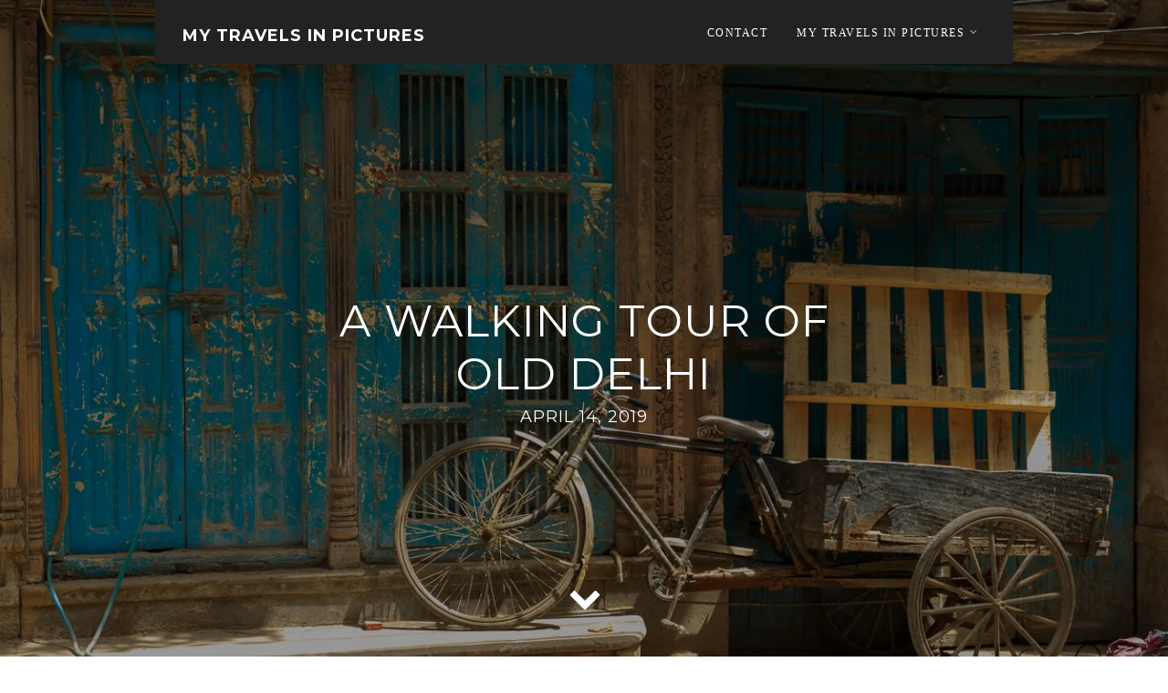

--- FILE ---
content_type: text/html; charset=UTF-8
request_url: https://www.mytravelsinpictures.com/2019/04/14/a-walking-tour-of-old-delhi/
body_size: 22376
content:
<!DOCTYPE html>
<html lang="en-US" xmlns:fb="https://www.facebook.com/2008/fbml" xmlns:addthis="https://www.addthis.com/help/api-spec" >
<head>
<meta charset="UTF-8">
<meta name="viewport" content="width=device-width, initial-scale=1">
<link rel="profile" href="http://gmpg.org/xfn/11">
<link rel="pingback" href="https://www.mytravelsinpictures.com/xmlrpc.php">

<title>A Walking Tour of Old Delhi &#8211; My Travels in Pictures</title>
<meta name='robots' content='max-image-preview:large' />
<link rel='dns-prefetch' href='//www.mytravelsinpictures.com' />
<link rel='dns-prefetch' href='//stats.wp.com' />
<link rel='dns-prefetch' href='//fonts.googleapis.com' />
<link rel='dns-prefetch' href='//v0.wordpress.com' />
<link rel='preconnect' href='//i0.wp.com' />
<link rel="alternate" type="application/rss+xml" title="My Travels in Pictures &raquo; Feed" href="https://www.mytravelsinpictures.com/feed/" />
<link rel="alternate" type="application/rss+xml" title="My Travels in Pictures &raquo; Comments Feed" href="https://www.mytravelsinpictures.com/comments/feed/" />
<link rel="alternate" type="application/rss+xml" title="My Travels in Pictures &raquo; A Walking Tour of Old Delhi Comments Feed" href="https://www.mytravelsinpictures.com/2019/04/14/a-walking-tour-of-old-delhi/feed/" />
<link rel="alternate" title="oEmbed (JSON)" type="application/json+oembed" href="https://www.mytravelsinpictures.com/wp-json/oembed/1.0/embed?url=https%3A%2F%2Fwww.mytravelsinpictures.com%2F2019%2F04%2F14%2Fa-walking-tour-of-old-delhi%2F" />
<link rel="alternate" title="oEmbed (XML)" type="text/xml+oembed" href="https://www.mytravelsinpictures.com/wp-json/oembed/1.0/embed?url=https%3A%2F%2Fwww.mytravelsinpictures.com%2F2019%2F04%2F14%2Fa-walking-tour-of-old-delhi%2F&#038;format=xml" />
<style id='wp-img-auto-sizes-contain-inline-css' type='text/css'>
img:is([sizes=auto i],[sizes^="auto," i]){contain-intrinsic-size:3000px 1500px}
/*# sourceURL=wp-img-auto-sizes-contain-inline-css */
</style>
<link rel='stylesheet' id='purethemes-shortcodes-css' href='https://www.mytravelsinpictures.com/wp-content/plugins/purethemes-shortcodes/css/shortcodes.css?ver=6.9' type='text/css' media='all' />
<link rel='stylesheet' id='wfsi-socialicons-css' href='https://www.mytravelsinpictures.com/wp-content/plugins/web-font-social-icons/css/icons.css?ver=6.9' type='text/css' media='all' />
<style id='wfsi-socialicons-inline-css' type='text/css'>

                    a.ptwsi-social-icon,
                    a.ptwsi-social-icon:visited,
                    .ptwsi_social-icons li a:visited,
                    .ptwsi_social-icons li a {
                            color: #A0A0A0;
                            background:  #F2F2F2;
                    }
/*# sourceURL=wfsi-socialicons-inline-css */
</style>
<link rel='stylesheet' id='jetpack_related-posts-css' href='https://www.mytravelsinpictures.com/wp-content/plugins/jetpack/modules/related-posts/related-posts.css?ver=20240116' type='text/css' media='all' />
<link rel='stylesheet' id='ot-google-fonts-css' href='//fonts.googleapis.com/css?family=Montserrat:regular,700%7CLato:300,regular,700' type='text/css' media='all' />
<link rel='stylesheet' id='pmb_common-css' href='https://www.mytravelsinpictures.com/wp-content/plugins/print-my-blog/assets/styles/pmb-common.css?ver=1685400801' type='text/css' media='all' />
<style id='wp-emoji-styles-inline-css' type='text/css'>

	img.wp-smiley, img.emoji {
		display: inline !important;
		border: none !important;
		box-shadow: none !important;
		height: 1em !important;
		width: 1em !important;
		margin: 0 0.07em !important;
		vertical-align: -0.1em !important;
		background: none !important;
		padding: 0 !important;
	}
/*# sourceURL=wp-emoji-styles-inline-css */
</style>
<link rel='stylesheet' id='travellerpress-plugin-styles-css' href='https://www.mytravelsinpictures.com/wp-content/plugins/travellerpress/public/assets/css/public.css?ver=1.0.0' type='text/css' media='all' />
<style id='travellerpress-plugin-styles-inline-css' type='text/css'>

               .custom_map, body #map-container #map_elements, body #map-container #map { height: 500px; }
/*# sourceURL=travellerpress-plugin-styles-inline-css */
</style>
<link rel='stylesheet' id='wp-post-series-css' href='https://www.mytravelsinpictures.com/wp-content/plugins/wp-post-series/build/post-series.css?ver=1611698023' type='text/css' media='all' />
<link rel='stylesheet' id='wpvoyager-style-css' href='https://www.mytravelsinpictures.com/wp-content/themes/wpvoyager/style.css?ver=6.9' type='text/css' media='all' />
<style id='wpvoyager-style-inline-css' type='text/css'>

        body.single-post  .fullscreen:before {
           background-color: rgba(0,0,0,0.35);
        }
/*# sourceURL=wpvoyager-style-inline-css */
</style>
<link rel='stylesheet' id='jetpack-subscriptions-css' href='https://www.mytravelsinpictures.com/wp-content/plugins/jetpack/_inc/build/subscriptions/subscriptions.min.css?ver=15.4' type='text/css' media='all' />
<link rel='stylesheet' id='wp-pagenavi-css' href='https://www.mytravelsinpictures.com/wp-content/plugins/wp-pagenavi/pagenavi-css.css?ver=2.70' type='text/css' media='all' />
<link rel='stylesheet' id='addthis_all_pages-css' href='https://www.mytravelsinpictures.com/wp-content/plugins/addthis/frontend/build/addthis_wordpress_public.min.css?ver=6.9' type='text/css' media='all' />
<script type="text/javascript" src="https://www.mytravelsinpictures.com/wp-includes/js/jquery/jquery.min.js?ver=3.7.1" id="jquery-core-js"></script>
<script type="text/javascript" src="https://www.mytravelsinpictures.com/wp-includes/js/jquery/jquery-migrate.min.js?ver=3.4.1" id="jquery-migrate-js"></script>
<script type="text/javascript" id="jetpack_related-posts-js-extra">
/* <![CDATA[ */
var related_posts_js_options = {"post_heading":"h4"};
//# sourceURL=jetpack_related-posts-js-extra
/* ]]> */
</script>
<script type="text/javascript" src="https://www.mytravelsinpictures.com/wp-content/plugins/jetpack/_inc/build/related-posts/related-posts.min.js?ver=20240116" id="jetpack_related-posts-js"></script>
<script type="text/javascript" id="travellerpress-plugin-script-js-extra">
/* <![CDATA[ */
var travellerpress_general_settings = {"scale":"1.1","group_text":"Post Series:","infobox_width":"300","wpv_url":"https://www.mytravelsinpictures.com/wp-content/plugins/travellerpress/public/assets","clusters_status":"","max_cluster_zoom":"19","min_cluster_size":"2"};
//# sourceURL=travellerpress-plugin-script-js-extra
/* ]]> */
</script>
<script type="text/javascript" src="https://www.mytravelsinpictures.com/wp-content/plugins/travellerpress/public/assets/js/public.js?ver=1.0.0" id="travellerpress-plugin-script-js"></script>
<link rel="https://api.w.org/" href="https://www.mytravelsinpictures.com/wp-json/" /><link rel="alternate" title="JSON" type="application/json" href="https://www.mytravelsinpictures.com/wp-json/wp/v2/posts/5945" /><link rel="EditURI" type="application/rsd+xml" title="RSD" href="https://www.mytravelsinpictures.com/xmlrpc.php?rsd" />
<meta name="generator" content="WordPress 6.9" />
<link rel="canonical" href="https://www.mytravelsinpictures.com/2019/04/14/a-walking-tour-of-old-delhi/" />
<link rel='shortlink' href='https://wp.me/p8yAc8-1xT' />
<style type="text/css" media="screen">.menu-item.hide_this_item{ display:none !important; }</style>        <style type="text/css" id="pf-main-css">
            
				@media screen {
					.printfriendly {
						z-index: 1000; position: relative
					}
					.printfriendly a, .printfriendly a:link, .printfriendly a:visited, .printfriendly a:hover, .printfriendly a:active {
						font-weight: 600;
						cursor: pointer;
						text-decoration: none;
						border: none;
						-webkit-box-shadow: none;
						-moz-box-shadow: none;
						box-shadow: none;
						outline:none;
						font-size: 14px !important;
						color: #3AAA11 !important;
					}
					.printfriendly.pf-alignleft {
						float: left;
					}
					.printfriendly.pf-alignright {
						float: right;
					}
					.printfriendly.pf-aligncenter {
						justify-content: center;
						display: flex; align-items: center;
					}
				}

				.pf-button-img {
					border: none;
					-webkit-box-shadow: none;
					-moz-box-shadow: none;
					box-shadow: none;
					padding: 0;
					margin: 0;
					display: inline;
					vertical-align: middle;
				}

				img.pf-button-img + .pf-button-text {
					margin-left: 6px;
				}

				@media print {
					.printfriendly {
						display: none;
					}
				}
				        </style>

            
        <style type="text/css" id="pf-excerpt-styles">
          .pf-button.pf-button-excerpt {
              display: none;
           }
        </style>

            	<style>img#wpstats{display:none}</style>
		<style type="text/css">

    body { color:#000000; }
    h1, h2, h3, h4, h5, h6  { color:#000000; }
    #logo h1 a, #logo h2 a {  }
    #header .menu ul > li > a, #header .menu ul li a {  font-family:verdana;font-size:50px;font-style:normal;  }
   
    </style>
  <style type="text/css">
    .boxed #logo.logo-text,
    #logo.logo-text,
    .boxed #logo.logo-image img,
    #logo.logo-image img {
                    }    
    .boxed.mobile #logo.logo-text,
    .mobile #logo.logo-text,
    .boxed.mobile #logo.logo-image img,
    .mobile #logo.logo-image img {
                    }
    #blogdesc {
            }

    .boxed #logo img,
    #logo img {
        max-height: 25px;
    }.boxed #logo img,
    #logo img {
        max-height: 25px;
    }
.infoBox-close:hover, .map-box-icon, #jPanelMenu-menu #current,#jPanelMenu-menu li a:hover, .tabs-nav li.active a:hover,.tabs-nav li.active a,.ui-accordion .ui-accordion-header:hover,.trigger a:hover, .ui-accordion .ui-accordion-header-active:hover,.ui-accordion .ui-accordion-header-active,#wp-calendar tbody, td#today, .tagcloud a:hover, .footer-widget .tagcloud a:hover, .current-page, .post-navigation .nav-links a:hover,.owl-carousel .item:hover .title, .owl-theme .owl-controls .owl-buttons div:hover, #mapnav-buttons a:hover, .newsletter-btn, .viewer .close:hover, #backtotop_wpv a { background-color: #3685cf; }

.highlight.color, input[type="button"], input[type="submit"], a.button, body.home .pagination-container.alt ul li a:hover,
body.home .pagination-next-prev.alt ul li a:hover, .pagination .current,.pagination ul li a:hover,.pagination-next-prev ul li a:hover, .box-item-text a.button:hover 
{ background: #3685cf; }

#current,#header .menu ul li a:hover,#header .menu ul > li:hover > a,#header .menu ul ul, #wp-calendar tbody td:hover, #wp-calendar tbody, td#today, .fun-facts-container {
    border-color: #3685cf;    
}
.list-1.color li:before,
.list-2.color li:before,
.list-3.color li:before,
.list-4.color li:before,
.widget_categories li a:hover,
.widget-out-title_categories li a:hover,
.widget_archive li a:hover,
.widget-out-title_archive li a:hover,
.widget_recent_entries li a:hover,
.widget-out-title_recent_entries li a:hover,
.categories li a:hover,
.widget_meta li a:hover,
.widget_nav_menu li a:hover,
.widget_pages li a:hover,
.widget_categories li:before,
.widget-out-title_categories li:before,
.widget_archive li:before,
.widget-out-title_archive li:before,
.widget_recent_entries li:before,
.widget-out-title_recent_entries li:before,
.categories li:before,
.widget_meta li:before,
.widget_nav_menu li:before,
.widget_pages li:before, 
#wp-calendar tfoot td#next a:hover,#wp-calendar tfoot td#prev a:hover, 
.widget_rss li:before,
#wp-calendar tbody td a,
.widget_rss li a:hover,
.author-box .title,
.recentcomments a:hover,
#breadcrumbs ul li a:hover,
.author-box .contact a:hover,
#not-found i,
.post-content span a:hover,
.post-content span.author a,
.meta span a:hover,
.post-series-links li:before,
.post-series-links li a,
.author-box a:hover
{ color: #3685cf; }

</style>
<style type="text/css">.recentcomments a{display:inline !important;padding:0 !important;margin:0 !important;}</style><style type="text/css">.recentcomments a{display:inline !important;padding:0 !important;margin:0 !important;}</style>
<!-- Jetpack Open Graph Tags -->
<meta property="og:type" content="article" />
<meta property="og:title" content="A Walking Tour of Old Delhi" />
<meta property="og:url" content="https://www.mytravelsinpictures.com/2019/04/14/a-walking-tour-of-old-delhi/" />
<meta property="og:description" content="My first of 2 Delhi Photo Tours was a walking tour of Old Delhi.  It was hot, noisy, chaotic and utterly fascinating. Our first stop was the Daryaganj Sunday book market.  Held only once a week, ve…" />
<meta property="article:published_time" content="2019-04-14T23:00:07+00:00" />
<meta property="article:modified_time" content="2019-05-27T16:16:59+00:00" />
<meta property="og:site_name" content="My Travels in Pictures" />
<meta property="og:image" content="https://i0.wp.com/www.mytravelsinpictures.com/wp-content/uploads/2019/05/Day-1-Old-Delhi-5418.jpg?fit=1200%2C800&#038;ssl=1" />
<meta property="og:image:width" content="1200" />
<meta property="og:image:height" content="800" />
<meta property="og:image:alt" content="" />
<meta property="og:locale" content="en_US" />
<meta name="twitter:text:title" content="A Walking Tour of Old Delhi" />
<meta name="twitter:image" content="https://i0.wp.com/www.mytravelsinpictures.com/wp-content/uploads/2019/05/Day-1-Old-Delhi-5418.jpg?fit=1200%2C800&#038;ssl=1&#038;w=640" />
<meta name="twitter:card" content="summary_large_image" />

<!-- End Jetpack Open Graph Tags -->
<script data-cfasync="false" type="text/javascript">if (window.addthis_product === undefined) { window.addthis_product = "wpp"; } if (window.wp_product_version === undefined) { window.wp_product_version = "wpp-6.2.7"; } if (window.addthis_share === undefined) { window.addthis_share = {}; } if (window.addthis_config === undefined) { window.addthis_config = {"data_track_clickback":false,"ignore_server_config":true,"ui_atversion":300,"ui_508_compliant":true}; } if (window.addthis_layers === undefined) { window.addthis_layers = {}; } if (window.addthis_layers_tools === undefined) { window.addthis_layers_tools = [{"sharetoolbox":{"numPreferredServices":5,"counts":"one","size":"16px","style":"fixed","shareCountThreshold":0,"elements":".addthis_inline_share_toolbox_above,.at-above-post-homepage,.at-above-post-arch-page,.at-above-post-cat-page,.at-above-post,.at-above-post-page"}},{"sharetoolbox":{"numPreferredServices":5,"thirdPartyButtons":true,"services":"facebook_like,tweet,pinterest_pinit,counter","elements":".addthis_inline_share_toolbox_below,.at-below-post-homepage,.at-below-post-arch-page,.at-below-post-cat-page,.at-below-post,.at-below-post-page"}}]; } else { window.addthis_layers_tools.push({"sharetoolbox":{"numPreferredServices":5,"counts":"one","size":"16px","style":"fixed","shareCountThreshold":0,"elements":".addthis_inline_share_toolbox_above,.at-above-post-homepage,.at-above-post-arch-page,.at-above-post-cat-page,.at-above-post,.at-above-post-page"}}); window.addthis_layers_tools.push({"sharetoolbox":{"numPreferredServices":5,"thirdPartyButtons":true,"services":"facebook_like,tweet,pinterest_pinit,counter","elements":".addthis_inline_share_toolbox_below,.at-below-post-homepage,.at-below-post-arch-page,.at-below-post-cat-page,.at-below-post,.at-below-post-page"}});  } if (window.addthis_plugin_info === undefined) { window.addthis_plugin_info = {"info_status":"enabled","cms_name":"WordPress","plugin_name":"Share Buttons by AddThis","plugin_version":"6.2.7","plugin_mode":"WordPress","anonymous_profile_id":"wp-dcf02570c4c824cf044141fbabfd3007","page_info":{"template":"posts","post_type":""},"sharing_enabled_on_post_via_metabox":false}; } 
                    (function() {
                      var first_load_interval_id = setInterval(function () {
                        if (typeof window.addthis !== 'undefined') {
                          window.clearInterval(first_load_interval_id);
                          if (typeof window.addthis_layers !== 'undefined' && Object.getOwnPropertyNames(window.addthis_layers).length > 0) {
                            window.addthis.layers(window.addthis_layers);
                          }
                          if (Array.isArray(window.addthis_layers_tools)) {
                            for (i = 0; i < window.addthis_layers_tools.length; i++) {
                              window.addthis.layers(window.addthis_layers_tools[i]);
                            }
                          }
                        }
                     },1000)
                    }());
                </script> <script data-cfasync="false" type="text/javascript" src="https://s7.addthis.com/js/300/addthis_widget.js#pubid=ra-5840ab001ba0f696" async="async"></script><link rel='stylesheet' id='mediaelement-css' href='https://www.mytravelsinpictures.com/wp-includes/js/mediaelement/mediaelementplayer-legacy.min.css?ver=4.2.17' type='text/css' media='all' />
<link rel='stylesheet' id='wp-mediaelement-css' href='https://www.mytravelsinpictures.com/wp-includes/js/mediaelement/wp-mediaelement.min.css?ver=6.9' type='text/css' media='all' />
<link rel='stylesheet' id='jetpack-swiper-library-css' href='https://www.mytravelsinpictures.com/wp-content/plugins/jetpack/_inc/blocks/swiper.css?ver=15.4' type='text/css' media='all' />
<link rel='stylesheet' id='jetpack-carousel-css' href='https://www.mytravelsinpictures.com/wp-content/plugins/jetpack/modules/carousel/jetpack-carousel.css?ver=15.4' type='text/css' media='all' />
</head>

<body class="wp-singular post-template-default single single-post postid-5945 single-format-standard wp-theme-wpvoyager">

<!-- Header
================================================== -->
<header id="header" class="black boxed">
	<div class="container">
		<!-- Search Form -->
		<div class="header-search">
			<div class="sixteen columns">
			     <div id="search-box">
			      	<form action="https://www.mytravelsinpictures.com/" method="get">
			      		<input type="text" name="s" id="s" onblur="if(this.value=='')this.value='To search type and hit enter';" onfocus="if(this.value=='To search type and hit enter')this.value='';" value="To search type and hit enter" />
			      	</form>
			      	<div class="close-search"><a class="fa fa-times" href="#"></a></div>
				      
			     </div>
		 	</div>
		</div>
				<!-- Logo / Mobile Menu -->
		<div class="seven columns">
			
			<!-- Navigation -->
			<div id="mobile-navigation">
				<a href="#menu" class="menu-trigger"><i class="fa fa-reorder"></i></a>
				<span class="search-trigger"><i class="fa fa-search"></i></span>
			</div>
						<!-- Logo -->
			<div id="logo" class="logo-text">
				                    <h2><a href="https://www.mytravelsinpictures.com/" title="My Travels in Pictures" rel="home">My Travels in Pictures</a></h2>
                                    			</div>
			
		</div>

		<!-- Navigation -->
		<div class="nine columns">
			<nav id="navigation" class="menu">
				<div id="responsive" class="menu"><ul>
<li class="page_item page-item-2553"><a href="https://www.mytravelsinpictures.com/contact/">Contact</a></li>
<li class="page_item page-item-55 page_item_has_children"><a href="https://www.mytravelsinpictures.com/kathys-travel-blog/">My Travels in Pictures</a>
<ul class='children'>
	<li class="page_item page-item-1597"><a href="https://www.mytravelsinpictures.com/kathys-travel-blog/local-photos/">Closer to Home</a></li>
	<li class="page_item page-item-1557 page_item_has_children"><a href="https://www.mytravelsinpictures.com/">Exploring the World</a>
	<ul class='children'>
		<li class="page_item page-item-9095"><a href="https://www.mytravelsinpictures.com/kathys-travel-blog/kathys-travel-blog/a-safari-in-zimbabwe-mana-pools-hwange/">A Safari in Zimbabwe &#8211; Mana Pools &#038; Hwange</a></li>
		<li class="page_item page-item-8562"><a href="https://www.mytravelsinpictures.com/kathys-travel-blog/kathys-travel-blog/namibia-a-land-of-contrast/">Namibia &#8211; A Land of Contrast</a></li>
		<li class="page_item page-item-8560"><a href="https://www.mytravelsinpictures.com/kathys-travel-blog/kathys-travel-blog/manitoba-cityscapes-polar-bears/">Manitoba &#8211; Cityscapes &#038; Polar Bears</a></li>
		<li class="page_item page-item-8467"><a href="https://www.mytravelsinpictures.com/kathys-travel-blog/kathys-travel-blog/the-great-bear-rainforest-land-of-the-spirit-bear/">The Great Bear Rainforest &#8211; Land of the Spirit Bear</a></li>
		<li class="page_item page-item-7971"><a href="https://www.mytravelsinpictures.com/kathys-travel-blog/kathys-travel-blog/uganda-the-pearl-of-africa/">Uganda &#8211; the Pearl of Africa</a></li>
		<li class="page_item page-item-7840"><a href="https://www.mytravelsinpictures.com/kathys-travel-blog/kathys-travel-blog/new-york-city-a-small-bite-of-the-big-apple/">New York City &#8211; a small bite of the big apple</a></li>
		<li class="page_item page-item-6899"><a href="https://www.mytravelsinpictures.com/kathys-travel-blog/kathys-travel-blog/kenya-the-great-migration/">Kenya &#038; the Great Migration</a></li>
		<li class="page_item page-item-5935"><a href="https://www.mytravelsinpictures.com/kathys-travel-blog/kathys-travel-blog/delhi-the-wildlife-of-india/">Delhi &#038; the Wildlife of India</a></li>
		<li class="page_item page-item-4812"><a href="https://www.mytravelsinpictures.com/kathys-travel-blog/kathys-travel-blog/myanmar-and-the-alluring-irrawaddy/">Myanmar and the Alluring Irrawaddy</a></li>
		<li class="page_item page-item-4043"><a href="https://www.mytravelsinpictures.com/kathys-travel-blog/kathys-travel-blog/cruising-the-adriatic-a-trip-from-venice-to-rome/">Cruising the Adriatic &#8211; a trip from Venice to Rome</a></li>
		<li class="page_item page-item-3386"><a href="https://www.mytravelsinpictures.com/kathys-travel-blog/kathys-travel-blog/galapagos-islands-central-east/">Galapagos Islands &#8211; Central &#038; East with Quito</a></li>
		<li class="page_item page-item-2466"><a href="https://www.mytravelsinpictures.com/kathys-travel-blog/kathys-travel-blog/victoria-falls-chobe-botswana-cape-town-an-african-photo-safari/">Victoria Falls, Chobe (Botswana) &#038; Cape Town &#8211; an African Photo Safari</a></li>
		<li class="page_item page-item-2448"><a href="https://www.mytravelsinpictures.com/kathys-travel-blog/kathys-travel-blog/falkland-islands-south-georgia-antarctica/">Falkland Islands, South Georgia &#038; Antarctica</a></li>
		<li class="page_item page-item-2473"><a href="https://www.mytravelsinpictures.com/kathys-travel-blog/kathys-travel-blog/amsterdam-to-budapest-cruising-the-rhine-main-danube-rivers/">Amsterdam to Budapest &#8211; Cruising the Rhine, Main &#038; Danube Rivers</a></li>
		<li class="page_item page-item-2468"><a href="https://www.mytravelsinpictures.com/kathys-travel-blog/kathys-travel-blog/amazing-iceland/">Iceland &#8211; the land of fire and ice</a></li>
	</ul>
</li>
</ul>
</li>
</ul>
			</nav>
		</div>
		<div class="clearfix"></div>
	</div>
</header>
<!-- Header / End -->



	<div id="fullscreen-image" class="fullscreen background parallax" style="background-image: url(https://i0.wp.com/www.mytravelsinpictures.com/wp-content/uploads/2019/05/Day-1-Old-Delhi-5418.jpg?fit=1224%2C816&#038;ssl=1)" data-img-width="1224" data-img-height="816" data-diff="100">
		<div class="fullscreen-image-title">
			<h1 class="entry-title">A Walking Tour of Old Delhi</h1>			<span class="posted-on"><a href="https://www.mytravelsinpictures.com/2019/04/14/a-walking-tour-of-old-delhi/" rel="bookmark"><time class="entry-date published" datetime="2019-04-14T18:00:07-05:00">April 14, 2019</time><time class="updated" datetime="2019-05-27T11:16:59-05:00">May 27, 2019</time></a></span> 		</div>
		<div class="scroll-to-content bounce"></div>
	</div>

<div id="single-page-container" class="just-photo-no-map">
	<div class="container left-sidebar">

			<!-- Blog Posts -->
		<div class="alignment eleven columns">

			<div class="page-content">
							<div class="at-above-post addthis_tool" data-url="https://www.mytravelsinpictures.com/2019/04/14/a-walking-tour-of-old-delhi/"></div><div class="post-series">
	<div class="post-series-title">
		This post is part of a series called <span><a href="https://www.mytravelsinpictures.com/?post_series=india-april-2019">India April 2019</a></span>

	</div>
	
			<a href="#" class="show-more-posts">Show More Posts</a>
		<div class="clearfix"></div>
		<ul class="post-series-links">
							<li class="active">
										A Walking Tour of Old Delhi									</li>
							<li class="">
					<a href="https://www.mytravelsinpictures.com/2019/04/15/exploring-just-a-few-of-delhis-many-monuments/">					Exploring just a few of Delhi&#8217;s many monuments					</a>				</li>
							<li class="">
					<a href="https://www.mytravelsinpictures.com/2019/04/19/3-days-in-kazaranga/">					3 Days in Kazaranga					</a>				</li>
							<li class="">
					<a href="https://www.mytravelsinpictures.com/2019/04/24/satpura-in-search-of-sloth-bears/">					Satpura &#8211; in search of Sloth Bears					</a>				</li>
							<li class="">
					<a href="https://www.mytravelsinpictures.com/2019/04/30/bandhavgarh-time-for-tigers/">					The Tigers of Bandhavgarh					</a>				</li>
					</ul>
		</div><div class="pf-content"><div class="printfriendly pf-button pf-button-content pf-alignright">
                    <a href="#" rel="nofollow" onclick="window.print(); return false;" title="Printer Friendly, PDF & Email">
                    <img data-recalc-dims="1" decoding="async" class="pf-button-img" src="https://i0.wp.com/cdn.printfriendly.com/buttons/printfriendly-pdf-button.png?w=1260&#038;ssl=1" alt="Print Friendly, PDF & Email" style="width: 112px;height: 24px;"  />
                    </a>
                </div><p>My first of 2 Delhi Photo Tours was a walking tour of Old Delhi.  It was hot, noisy, chaotic and utterly fascinating.</p>
<p>Our first stop was the Daryaganj Sunday book market.  Held only once a week, vendors set up their books for sale on the sidewalk.  The books include novels, textbooks, comics, manuals and more; some books are new, but most are previously enjoyed.  Some of the vendors pile their books up neatly; others just dump them in a pile.</p>
<figure id="attachment_5946" aria-describedby="caption-attachment-5946" style="width: 544px" class="wp-caption aligncenter"><img data-recalc-dims="1" fetchpriority="high" decoding="async" data-attachment-id="5946" data-permalink="https://www.mytravelsinpictures.com/2019/04/14/a-walking-tour-of-old-delhi/day-1-old-delhi-5232/" data-orig-file="https://i0.wp.com/www.mytravelsinpictures.com/wp-content/uploads/2019/05/Day-1-Old-Delhi-5232.jpg?fit=816%2C1224&amp;ssl=1" data-orig-size="816,1224" data-comments-opened="1" data-image-meta="{&quot;aperture&quot;:&quot;10&quot;,&quot;credit&quot;:&quot;K PRESTON PHOTOS&quot;,&quot;camera&quot;:&quot;Canon EOS 6D Mark II&quot;,&quot;caption&quot;:&quot;&quot;,&quot;created_timestamp&quot;:&quot;1555240910&quot;,&quot;copyright&quot;:&quot;K PRESTON PHOTOS&quot;,&quot;focal_length&quot;:&quot;50&quot;,&quot;iso&quot;:&quot;200&quot;,&quot;shutter_speed&quot;:&quot;0.016666666666667&quot;,&quot;title&quot;:&quot;&quot;,&quot;orientation&quot;:&quot;0&quot;}" data-image-title="Day 1 &amp;#8211; Old Delhi-5232" data-image-description="" data-image-caption="" data-medium-file="https://i0.wp.com/www.mytravelsinpictures.com/wp-content/uploads/2019/05/Day-1-Old-Delhi-5232.jpg?fit=200%2C300&amp;ssl=1" data-large-file="https://i0.wp.com/www.mytravelsinpictures.com/wp-content/uploads/2019/05/Day-1-Old-Delhi-5232.jpg?fit=683%2C1024&amp;ssl=1" class="wp-image-5946" src="https://i0.wp.com/www.mytravelsinpictures.com/wp-content/uploads/2019/05/Day-1-Old-Delhi-5232.jpg?resize=544%2C816&#038;ssl=1" alt="" width="544" height="816" srcset="https://i0.wp.com/www.mytravelsinpictures.com/wp-content/uploads/2019/05/Day-1-Old-Delhi-5232.jpg?w=816&amp;ssl=1 816w, https://i0.wp.com/www.mytravelsinpictures.com/wp-content/uploads/2019/05/Day-1-Old-Delhi-5232.jpg?resize=200%2C300&amp;ssl=1 200w, https://i0.wp.com/www.mytravelsinpictures.com/wp-content/uploads/2019/05/Day-1-Old-Delhi-5232.jpg?resize=768%2C1152&amp;ssl=1 768w, https://i0.wp.com/www.mytravelsinpictures.com/wp-content/uploads/2019/05/Day-1-Old-Delhi-5232.jpg?resize=683%2C1024&amp;ssl=1 683w, https://i0.wp.com/www.mytravelsinpictures.com/wp-content/uploads/2019/05/Day-1-Old-Delhi-5232.jpg?resize=760%2C1140&amp;ssl=1 760w" sizes="(max-width: 544px) 100vw, 544px" /><figcaption id="caption-attachment-5946" class="wp-caption-text">Daryaganj Sunday book market, Old Delhi</figcaption></figure>
<figure id="attachment_5947" aria-describedby="caption-attachment-5947" style="width: 1118px" class="wp-caption aligncenter"><img data-recalc-dims="1" decoding="async" data-attachment-id="5947" data-permalink="https://www.mytravelsinpictures.com/2019/04/14/a-walking-tour-of-old-delhi/day-1-old-delhi-5238/" data-orig-file="https://i0.wp.com/www.mytravelsinpictures.com/wp-content/uploads/2019/05/Day-1-Old-Delhi-5238.jpg?fit=1118%2C894&amp;ssl=1" data-orig-size="1118,894" data-comments-opened="1" data-image-meta="{&quot;aperture&quot;:&quot;8&quot;,&quot;credit&quot;:&quot;K PRESTON PHOTOS&quot;,&quot;camera&quot;:&quot;Canon EOS 6D Mark II&quot;,&quot;caption&quot;:&quot;&quot;,&quot;created_timestamp&quot;:&quot;1555241188&quot;,&quot;copyright&quot;:&quot;K PRESTON PHOTOS&quot;,&quot;focal_length&quot;:&quot;67&quot;,&quot;iso&quot;:&quot;200&quot;,&quot;shutter_speed&quot;:&quot;0.04&quot;,&quot;title&quot;:&quot;&quot;,&quot;orientation&quot;:&quot;0&quot;}" data-image-title="Day 1 &amp;#8211; Old Delhi-5238" data-image-description="" data-image-caption="" data-medium-file="https://i0.wp.com/www.mytravelsinpictures.com/wp-content/uploads/2019/05/Day-1-Old-Delhi-5238.jpg?fit=300%2C240&amp;ssl=1" data-large-file="https://i0.wp.com/www.mytravelsinpictures.com/wp-content/uploads/2019/05/Day-1-Old-Delhi-5238.jpg?fit=1024%2C819&amp;ssl=1" class="wp-image-5947 size-full" src="https://i0.wp.com/www.mytravelsinpictures.com/wp-content/uploads/2019/05/Day-1-Old-Delhi-5238.jpg?resize=1118%2C894&#038;ssl=1" alt="" width="1118" height="894" srcset="https://i0.wp.com/www.mytravelsinpictures.com/wp-content/uploads/2019/05/Day-1-Old-Delhi-5238.jpg?w=1118&amp;ssl=1 1118w, https://i0.wp.com/www.mytravelsinpictures.com/wp-content/uploads/2019/05/Day-1-Old-Delhi-5238.jpg?resize=300%2C240&amp;ssl=1 300w, https://i0.wp.com/www.mytravelsinpictures.com/wp-content/uploads/2019/05/Day-1-Old-Delhi-5238.jpg?resize=768%2C614&amp;ssl=1 768w, https://i0.wp.com/www.mytravelsinpictures.com/wp-content/uploads/2019/05/Day-1-Old-Delhi-5238.jpg?resize=1024%2C819&amp;ssl=1 1024w, https://i0.wp.com/www.mytravelsinpictures.com/wp-content/uploads/2019/05/Day-1-Old-Delhi-5238.jpg?resize=760%2C608&amp;ssl=1 760w, https://i0.wp.com/www.mytravelsinpictures.com/wp-content/uploads/2019/05/Day-1-Old-Delhi-5238.jpg?resize=860%2C688&amp;ssl=1 860w" sizes="(max-width: 1118px) 100vw, 1118px" /><figcaption id="caption-attachment-5947" class="wp-caption-text">A vendor relaxes with the paper at Daryaganj Sunday book market</figcaption></figure>
<p>The market goes on seemingly forever; it&#8217;s about 1 km in length.</p>
<figure id="attachment_5949" aria-describedby="caption-attachment-5949" style="width: 544px" class="wp-caption aligncenter"><img data-recalc-dims="1" decoding="async" data-attachment-id="5949" data-permalink="https://www.mytravelsinpictures.com/2019/04/14/a-walking-tour-of-old-delhi/day-1-old-delhi-5244/" data-orig-file="https://i0.wp.com/www.mytravelsinpictures.com/wp-content/uploads/2019/05/Day-1-Old-Delhi-5244.jpg?fit=816%2C1224&amp;ssl=1" data-orig-size="816,1224" data-comments-opened="1" data-image-meta="{&quot;aperture&quot;:&quot;8&quot;,&quot;credit&quot;:&quot;K PRESTON PHOTOS&quot;,&quot;camera&quot;:&quot;Canon EOS 6D Mark II&quot;,&quot;caption&quot;:&quot;&quot;,&quot;created_timestamp&quot;:&quot;1555241451&quot;,&quot;copyright&quot;:&quot;K PRESTON PHOTOS&quot;,&quot;focal_length&quot;:&quot;70&quot;,&quot;iso&quot;:&quot;200&quot;,&quot;shutter_speed&quot;:&quot;0.025&quot;,&quot;title&quot;:&quot;&quot;,&quot;orientation&quot;:&quot;0&quot;}" data-image-title="Day 1 &amp;#8211; Old Delhi-5244" data-image-description="" data-image-caption="" data-medium-file="https://i0.wp.com/www.mytravelsinpictures.com/wp-content/uploads/2019/05/Day-1-Old-Delhi-5244.jpg?fit=200%2C300&amp;ssl=1" data-large-file="https://i0.wp.com/www.mytravelsinpictures.com/wp-content/uploads/2019/05/Day-1-Old-Delhi-5244.jpg?fit=683%2C1024&amp;ssl=1" class="wp-image-5949" src="https://i0.wp.com/www.mytravelsinpictures.com/wp-content/uploads/2019/05/Day-1-Old-Delhi-5244.jpg?resize=544%2C816&#038;ssl=1" alt="" width="544" height="816" srcset="https://i0.wp.com/www.mytravelsinpictures.com/wp-content/uploads/2019/05/Day-1-Old-Delhi-5244.jpg?w=816&amp;ssl=1 816w, https://i0.wp.com/www.mytravelsinpictures.com/wp-content/uploads/2019/05/Day-1-Old-Delhi-5244.jpg?resize=200%2C300&amp;ssl=1 200w, https://i0.wp.com/www.mytravelsinpictures.com/wp-content/uploads/2019/05/Day-1-Old-Delhi-5244.jpg?resize=768%2C1152&amp;ssl=1 768w, https://i0.wp.com/www.mytravelsinpictures.com/wp-content/uploads/2019/05/Day-1-Old-Delhi-5244.jpg?resize=683%2C1024&amp;ssl=1 683w, https://i0.wp.com/www.mytravelsinpictures.com/wp-content/uploads/2019/05/Day-1-Old-Delhi-5244.jpg?resize=760%2C1140&amp;ssl=1 760w" sizes="(max-width: 544px) 100vw, 544px" /><figcaption id="caption-attachment-5949" class="wp-caption-text">Organizing the books for sale</figcaption></figure>
<figure id="attachment_5950" aria-describedby="caption-attachment-5950" style="width: 544px" class="wp-caption aligncenter"><img data-recalc-dims="1" loading="lazy" decoding="async" data-attachment-id="5950" data-permalink="https://www.mytravelsinpictures.com/2019/04/14/a-walking-tour-of-old-delhi/day-1-old-delhi-5251/" data-orig-file="https://i0.wp.com/www.mytravelsinpictures.com/wp-content/uploads/2019/05/Day-1-Old-Delhi-5251.jpg?fit=816%2C1224&amp;ssl=1" data-orig-size="816,1224" data-comments-opened="1" data-image-meta="{&quot;aperture&quot;:&quot;8&quot;,&quot;credit&quot;:&quot;K PRESTON PHOTOS&quot;,&quot;camera&quot;:&quot;Canon EOS 6D Mark II&quot;,&quot;caption&quot;:&quot;&quot;,&quot;created_timestamp&quot;:&quot;1555241658&quot;,&quot;copyright&quot;:&quot;K PRESTON PHOTOS&quot;,&quot;focal_length&quot;:&quot;45&quot;,&quot;iso&quot;:&quot;250&quot;,&quot;shutter_speed&quot;:&quot;0.01&quot;,&quot;title&quot;:&quot;&quot;,&quot;orientation&quot;:&quot;0&quot;}" data-image-title="Day 1 &amp;#8211; Old Delhi-5251" data-image-description="" data-image-caption="" data-medium-file="https://i0.wp.com/www.mytravelsinpictures.com/wp-content/uploads/2019/05/Day-1-Old-Delhi-5251.jpg?fit=200%2C300&amp;ssl=1" data-large-file="https://i0.wp.com/www.mytravelsinpictures.com/wp-content/uploads/2019/05/Day-1-Old-Delhi-5251.jpg?fit=683%2C1024&amp;ssl=1" class="wp-image-5950" src="https://i0.wp.com/www.mytravelsinpictures.com/wp-content/uploads/2019/05/Day-1-Old-Delhi-5251.jpg?resize=544%2C816&#038;ssl=1" alt="" width="544" height="816" srcset="https://i0.wp.com/www.mytravelsinpictures.com/wp-content/uploads/2019/05/Day-1-Old-Delhi-5251.jpg?w=816&amp;ssl=1 816w, https://i0.wp.com/www.mytravelsinpictures.com/wp-content/uploads/2019/05/Day-1-Old-Delhi-5251.jpg?resize=200%2C300&amp;ssl=1 200w, https://i0.wp.com/www.mytravelsinpictures.com/wp-content/uploads/2019/05/Day-1-Old-Delhi-5251.jpg?resize=768%2C1152&amp;ssl=1 768w, https://i0.wp.com/www.mytravelsinpictures.com/wp-content/uploads/2019/05/Day-1-Old-Delhi-5251.jpg?resize=683%2C1024&amp;ssl=1 683w, https://i0.wp.com/www.mytravelsinpictures.com/wp-content/uploads/2019/05/Day-1-Old-Delhi-5251.jpg?resize=760%2C1140&amp;ssl=1 760w" sizes="auto, (max-width: 544px) 100vw, 544px" /><figcaption id="caption-attachment-5950" class="wp-caption-text">a young book vendor</figcaption></figure>
<p>These fairy tales and comic books were very neatly displayed.</p>
<figure id="attachment_6014" aria-describedby="caption-attachment-6014" style="width: 1224px" class="wp-caption aligncenter"><img data-recalc-dims="1" loading="lazy" decoding="async" data-attachment-id="6014" data-permalink="https://www.mytravelsinpictures.com/2019/04/14/a-walking-tour-of-old-delhi/day-1-old-delhi-5252/" data-orig-file="https://i0.wp.com/www.mytravelsinpictures.com/wp-content/uploads/2019/04/Day-1-Old-Delhi-5252.jpg?fit=1224%2C816&amp;ssl=1" data-orig-size="1224,816" data-comments-opened="1" data-image-meta="{&quot;aperture&quot;:&quot;8&quot;,&quot;credit&quot;:&quot;K PRESTON PHOTOS&quot;,&quot;camera&quot;:&quot;Canon EOS 6D Mark II&quot;,&quot;caption&quot;:&quot;&quot;,&quot;created_timestamp&quot;:&quot;1555241738&quot;,&quot;copyright&quot;:&quot;K PRESTON PHOTOS&quot;,&quot;focal_length&quot;:&quot;32&quot;,&quot;iso&quot;:&quot;250&quot;,&quot;shutter_speed&quot;:&quot;0.01&quot;,&quot;title&quot;:&quot;&quot;,&quot;orientation&quot;:&quot;0&quot;}" data-image-title="Day 1 &amp;#8211; Old Delhi-5252" data-image-description="" data-image-caption="" data-medium-file="https://i0.wp.com/www.mytravelsinpictures.com/wp-content/uploads/2019/04/Day-1-Old-Delhi-5252.jpg?fit=300%2C200&amp;ssl=1" data-large-file="https://i0.wp.com/www.mytravelsinpictures.com/wp-content/uploads/2019/04/Day-1-Old-Delhi-5252.jpg?fit=1024%2C683&amp;ssl=1" class="wp-image-6014 size-full" src="https://i0.wp.com/www.mytravelsinpictures.com/wp-content/uploads/2019/04/Day-1-Old-Delhi-5252.jpg?resize=1224%2C816&#038;ssl=1" alt="" width="1224" height="816" srcset="https://i0.wp.com/www.mytravelsinpictures.com/wp-content/uploads/2019/04/Day-1-Old-Delhi-5252.jpg?w=1224&amp;ssl=1 1224w, https://i0.wp.com/www.mytravelsinpictures.com/wp-content/uploads/2019/04/Day-1-Old-Delhi-5252.jpg?resize=300%2C200&amp;ssl=1 300w, https://i0.wp.com/www.mytravelsinpictures.com/wp-content/uploads/2019/04/Day-1-Old-Delhi-5252.jpg?resize=768%2C512&amp;ssl=1 768w, https://i0.wp.com/www.mytravelsinpictures.com/wp-content/uploads/2019/04/Day-1-Old-Delhi-5252.jpg?resize=1024%2C683&amp;ssl=1 1024w, https://i0.wp.com/www.mytravelsinpictures.com/wp-content/uploads/2019/04/Day-1-Old-Delhi-5252.jpg?resize=760%2C507&amp;ssl=1 760w, https://i0.wp.com/www.mytravelsinpictures.com/wp-content/uploads/2019/04/Day-1-Old-Delhi-5252.jpg?resize=860%2C573&amp;ssl=1 860w" sizes="auto, (max-width: 1224px) 100vw, 1224px" /><figcaption id="caption-attachment-6014" class="wp-caption-text">English &amp; Hindi Comic Books and Fairy Tales</figcaption></figure>
<p>It was very hot and many people were resting in the shade &#8211; I think some were actually fast asleep.  How they could tune out all the honking and sleep is beyond me, but they seemed to be doing a good job of it!</p>
<figure id="attachment_5952" aria-describedby="caption-attachment-5952" style="width: 1224px" class="wp-caption aligncenter"><img data-recalc-dims="1" loading="lazy" decoding="async" data-attachment-id="5952" data-permalink="https://www.mytravelsinpictures.com/2019/04/14/a-walking-tour-of-old-delhi/day-1-old-delhi-5255/" data-orig-file="https://i0.wp.com/www.mytravelsinpictures.com/wp-content/uploads/2019/05/Day-1-Old-Delhi-5255.jpg?fit=1224%2C816&amp;ssl=1" data-orig-size="1224,816" data-comments-opened="1" data-image-meta="{&quot;aperture&quot;:&quot;9&quot;,&quot;credit&quot;:&quot;K PRESTON PHOTOS&quot;,&quot;camera&quot;:&quot;Canon EOS 6D Mark II&quot;,&quot;caption&quot;:&quot;&quot;,&quot;created_timestamp&quot;:&quot;1555241855&quot;,&quot;copyright&quot;:&quot;K PRESTON PHOTOS&quot;,&quot;focal_length&quot;:&quot;70&quot;,&quot;iso&quot;:&quot;250&quot;,&quot;shutter_speed&quot;:&quot;0.003125&quot;,&quot;title&quot;:&quot;&quot;,&quot;orientation&quot;:&quot;0&quot;}" data-image-title="Day 1 &amp;#8211; Old Delhi-5255" data-image-description="" data-image-caption="" data-medium-file="https://i0.wp.com/www.mytravelsinpictures.com/wp-content/uploads/2019/05/Day-1-Old-Delhi-5255.jpg?fit=300%2C200&amp;ssl=1" data-large-file="https://i0.wp.com/www.mytravelsinpictures.com/wp-content/uploads/2019/05/Day-1-Old-Delhi-5255.jpg?fit=1024%2C683&amp;ssl=1" class="wp-image-5952 size-full" src="https://i0.wp.com/www.mytravelsinpictures.com/wp-content/uploads/2019/05/Day-1-Old-Delhi-5255.jpg?resize=1224%2C816&#038;ssl=1" alt="" width="1224" height="816" srcset="https://i0.wp.com/www.mytravelsinpictures.com/wp-content/uploads/2019/05/Day-1-Old-Delhi-5255.jpg?w=1224&amp;ssl=1 1224w, https://i0.wp.com/www.mytravelsinpictures.com/wp-content/uploads/2019/05/Day-1-Old-Delhi-5255.jpg?resize=300%2C200&amp;ssl=1 300w, https://i0.wp.com/www.mytravelsinpictures.com/wp-content/uploads/2019/05/Day-1-Old-Delhi-5255.jpg?resize=768%2C512&amp;ssl=1 768w, https://i0.wp.com/www.mytravelsinpictures.com/wp-content/uploads/2019/05/Day-1-Old-Delhi-5255.jpg?resize=1024%2C683&amp;ssl=1 1024w, https://i0.wp.com/www.mytravelsinpictures.com/wp-content/uploads/2019/05/Day-1-Old-Delhi-5255.jpg?resize=760%2C507&amp;ssl=1 760w, https://i0.wp.com/www.mytravelsinpictures.com/wp-content/uploads/2019/05/Day-1-Old-Delhi-5255.jpg?resize=860%2C573&amp;ssl=1 860w" sizes="auto, (max-width: 1224px) 100vw, 1224px" /><figcaption id="caption-attachment-5952" class="wp-caption-text">Siesta time for a couple of Rickshaw drivers</figcaption></figure>
<p>This young man was doing an interview for a local radio stations using his cell phone.</p>
<p><img data-recalc-dims="1" loading="lazy" decoding="async" data-attachment-id="5953" data-permalink="https://www.mytravelsinpictures.com/2019/04/14/a-walking-tour-of-old-delhi/day-1-old-delhi-5265/" data-orig-file="https://i0.wp.com/www.mytravelsinpictures.com/wp-content/uploads/2019/05/Day-1-Old-Delhi-5265.jpg?fit=1224%2C816&amp;ssl=1" data-orig-size="1224,816" data-comments-opened="1" data-image-meta="{&quot;aperture&quot;:&quot;8&quot;,&quot;credit&quot;:&quot;K PRESTON PHOTOS&quot;,&quot;camera&quot;:&quot;Canon EOS 6D Mark II&quot;,&quot;caption&quot;:&quot;&quot;,&quot;created_timestamp&quot;:&quot;1555242205&quot;,&quot;copyright&quot;:&quot;K PRESTON PHOTOS&quot;,&quot;focal_length&quot;:&quot;53&quot;,&quot;iso&quot;:&quot;200&quot;,&quot;shutter_speed&quot;:&quot;0.004&quot;,&quot;title&quot;:&quot;&quot;,&quot;orientation&quot;:&quot;0&quot;}" data-image-title="Day 1 &amp;#8211; Old Delhi-5265" data-image-description="" data-image-caption="" data-medium-file="https://i0.wp.com/www.mytravelsinpictures.com/wp-content/uploads/2019/05/Day-1-Old-Delhi-5265.jpg?fit=300%2C200&amp;ssl=1" data-large-file="https://i0.wp.com/www.mytravelsinpictures.com/wp-content/uploads/2019/05/Day-1-Old-Delhi-5265.jpg?fit=1024%2C683&amp;ssl=1" class="aligncenter size-full wp-image-5953" src="https://i0.wp.com/www.mytravelsinpictures.com/wp-content/uploads/2019/05/Day-1-Old-Delhi-5265.jpg?resize=1224%2C816&#038;ssl=1" alt="" width="1224" height="816" srcset="https://i0.wp.com/www.mytravelsinpictures.com/wp-content/uploads/2019/05/Day-1-Old-Delhi-5265.jpg?w=1224&amp;ssl=1 1224w, https://i0.wp.com/www.mytravelsinpictures.com/wp-content/uploads/2019/05/Day-1-Old-Delhi-5265.jpg?resize=300%2C200&amp;ssl=1 300w, https://i0.wp.com/www.mytravelsinpictures.com/wp-content/uploads/2019/05/Day-1-Old-Delhi-5265.jpg?resize=768%2C512&amp;ssl=1 768w, https://i0.wp.com/www.mytravelsinpictures.com/wp-content/uploads/2019/05/Day-1-Old-Delhi-5265.jpg?resize=1024%2C683&amp;ssl=1 1024w, https://i0.wp.com/www.mytravelsinpictures.com/wp-content/uploads/2019/05/Day-1-Old-Delhi-5265.jpg?resize=760%2C507&amp;ssl=1 760w, https://i0.wp.com/www.mytravelsinpictures.com/wp-content/uploads/2019/05/Day-1-Old-Delhi-5265.jpg?resize=860%2C573&amp;ssl=1 860w" sizes="auto, (max-width: 1224px) 100vw, 1224px" /></p>
<p>I think what surprised me the most was the number of people actually making purchases.  My guide even bought himself a book!</p>
<p><img data-recalc-dims="1" loading="lazy" decoding="async" data-attachment-id="5954" data-permalink="https://www.mytravelsinpictures.com/2019/04/14/a-walking-tour-of-old-delhi/day-1-old-delhi-5275/" data-orig-file="https://i0.wp.com/www.mytravelsinpictures.com/wp-content/uploads/2019/05/Day-1-Old-Delhi-5275.jpg?fit=1224%2C816&amp;ssl=1" data-orig-size="1224,816" data-comments-opened="1" data-image-meta="{&quot;aperture&quot;:&quot;8&quot;,&quot;credit&quot;:&quot;K PRESTON PHOTOS&quot;,&quot;camera&quot;:&quot;Canon EOS 6D Mark II&quot;,&quot;caption&quot;:&quot;&quot;,&quot;created_timestamp&quot;:&quot;1555242475&quot;,&quot;copyright&quot;:&quot;K PRESTON PHOTOS&quot;,&quot;focal_length&quot;:&quot;70&quot;,&quot;iso&quot;:&quot;200&quot;,&quot;shutter_speed&quot;:&quot;0.01&quot;,&quot;title&quot;:&quot;&quot;,&quot;orientation&quot;:&quot;0&quot;}" data-image-title="Day 1 &amp;#8211; Old Delhi-5275" data-image-description="" data-image-caption="" data-medium-file="https://i0.wp.com/www.mytravelsinpictures.com/wp-content/uploads/2019/05/Day-1-Old-Delhi-5275.jpg?fit=300%2C200&amp;ssl=1" data-large-file="https://i0.wp.com/www.mytravelsinpictures.com/wp-content/uploads/2019/05/Day-1-Old-Delhi-5275.jpg?fit=1024%2C683&amp;ssl=1" class="aligncenter size-full wp-image-5954" src="https://i0.wp.com/www.mytravelsinpictures.com/wp-content/uploads/2019/05/Day-1-Old-Delhi-5275.jpg?resize=1224%2C816&#038;ssl=1" alt="" width="1224" height="816" srcset="https://i0.wp.com/www.mytravelsinpictures.com/wp-content/uploads/2019/05/Day-1-Old-Delhi-5275.jpg?w=1224&amp;ssl=1 1224w, https://i0.wp.com/www.mytravelsinpictures.com/wp-content/uploads/2019/05/Day-1-Old-Delhi-5275.jpg?resize=300%2C200&amp;ssl=1 300w, https://i0.wp.com/www.mytravelsinpictures.com/wp-content/uploads/2019/05/Day-1-Old-Delhi-5275.jpg?resize=768%2C512&amp;ssl=1 768w, https://i0.wp.com/www.mytravelsinpictures.com/wp-content/uploads/2019/05/Day-1-Old-Delhi-5275.jpg?resize=1024%2C683&amp;ssl=1 1024w, https://i0.wp.com/www.mytravelsinpictures.com/wp-content/uploads/2019/05/Day-1-Old-Delhi-5275.jpg?resize=760%2C507&amp;ssl=1 760w, https://i0.wp.com/www.mytravelsinpictures.com/wp-content/uploads/2019/05/Day-1-Old-Delhi-5275.jpg?resize=860%2C573&amp;ssl=1 860w" sizes="auto, (max-width: 1224px) 100vw, 1224px" /></p>
<p>I noticed this figure on top of a building and the swastikas on either side.  I asked my guide about them and learned that the symbol has been used in the Hindu religion since ancient times.  This particular one (with the arms pointing in a clockwise direction) symbolizes the sun, prosperity and good luck.</p>
<p><img data-recalc-dims="1" loading="lazy" decoding="async" data-attachment-id="5955" data-permalink="https://www.mytravelsinpictures.com/2019/04/14/a-walking-tour-of-old-delhi/day-1-old-delhi-5277/" data-orig-file="https://i0.wp.com/www.mytravelsinpictures.com/wp-content/uploads/2019/05/Day-1-Old-Delhi-5277.jpg?fit=1224%2C816&amp;ssl=1" data-orig-size="1224,816" data-comments-opened="1" data-image-meta="{&quot;aperture&quot;:&quot;8&quot;,&quot;credit&quot;:&quot;K PRESTON PHOTOS&quot;,&quot;camera&quot;:&quot;Canon EOS 6D Mark II&quot;,&quot;caption&quot;:&quot;&quot;,&quot;created_timestamp&quot;:&quot;1555242577&quot;,&quot;copyright&quot;:&quot;K PRESTON PHOTOS&quot;,&quot;focal_length&quot;:&quot;70&quot;,&quot;iso&quot;:&quot;200&quot;,&quot;shutter_speed&quot;:&quot;0.01&quot;,&quot;title&quot;:&quot;&quot;,&quot;orientation&quot;:&quot;0&quot;}" data-image-title="Day 1 &amp;#8211; Old Delhi-5277" data-image-description="" data-image-caption="" data-medium-file="https://i0.wp.com/www.mytravelsinpictures.com/wp-content/uploads/2019/05/Day-1-Old-Delhi-5277.jpg?fit=300%2C200&amp;ssl=1" data-large-file="https://i0.wp.com/www.mytravelsinpictures.com/wp-content/uploads/2019/05/Day-1-Old-Delhi-5277.jpg?fit=1024%2C683&amp;ssl=1" class="aligncenter size-full wp-image-5955" src="https://i0.wp.com/www.mytravelsinpictures.com/wp-content/uploads/2019/05/Day-1-Old-Delhi-5277.jpg?resize=1224%2C816&#038;ssl=1" alt="" width="1224" height="816" srcset="https://i0.wp.com/www.mytravelsinpictures.com/wp-content/uploads/2019/05/Day-1-Old-Delhi-5277.jpg?w=1224&amp;ssl=1 1224w, https://i0.wp.com/www.mytravelsinpictures.com/wp-content/uploads/2019/05/Day-1-Old-Delhi-5277.jpg?resize=300%2C200&amp;ssl=1 300w, https://i0.wp.com/www.mytravelsinpictures.com/wp-content/uploads/2019/05/Day-1-Old-Delhi-5277.jpg?resize=768%2C512&amp;ssl=1 768w, https://i0.wp.com/www.mytravelsinpictures.com/wp-content/uploads/2019/05/Day-1-Old-Delhi-5277.jpg?resize=1024%2C683&amp;ssl=1 1024w, https://i0.wp.com/www.mytravelsinpictures.com/wp-content/uploads/2019/05/Day-1-Old-Delhi-5277.jpg?resize=760%2C507&amp;ssl=1 760w, https://i0.wp.com/www.mytravelsinpictures.com/wp-content/uploads/2019/05/Day-1-Old-Delhi-5277.jpg?resize=860%2C573&amp;ssl=1 860w" sizes="auto, (max-width: 1224px) 100vw, 1224px" /></p>
<p>After the book market, we headed to the Chandni Chowk area and just wandered the colourful and vibrant streets.</p>
<p><img data-recalc-dims="1" loading="lazy" decoding="async" data-attachment-id="5956" data-permalink="https://www.mytravelsinpictures.com/2019/04/14/a-walking-tour-of-old-delhi/day-1-old-delhi-5284/" data-orig-file="https://i0.wp.com/www.mytravelsinpictures.com/wp-content/uploads/2019/05/Day-1-Old-Delhi-5284.jpg?fit=1224%2C816&amp;ssl=1" data-orig-size="1224,816" data-comments-opened="1" data-image-meta="{&quot;aperture&quot;:&quot;7.1&quot;,&quot;credit&quot;:&quot;K PRESTON PHOTOS&quot;,&quot;camera&quot;:&quot;Canon EOS 6D Mark II&quot;,&quot;caption&quot;:&quot;&quot;,&quot;created_timestamp&quot;:&quot;1555243975&quot;,&quot;copyright&quot;:&quot;K PRESTON PHOTOS&quot;,&quot;focal_length&quot;:&quot;24&quot;,&quot;iso&quot;:&quot;200&quot;,&quot;shutter_speed&quot;:&quot;0.005&quot;,&quot;title&quot;:&quot;&quot;,&quot;orientation&quot;:&quot;0&quot;}" data-image-title="Day 1 &amp;#8211; Old Delhi-5284" data-image-description="" data-image-caption="" data-medium-file="https://i0.wp.com/www.mytravelsinpictures.com/wp-content/uploads/2019/05/Day-1-Old-Delhi-5284.jpg?fit=300%2C200&amp;ssl=1" data-large-file="https://i0.wp.com/www.mytravelsinpictures.com/wp-content/uploads/2019/05/Day-1-Old-Delhi-5284.jpg?fit=1024%2C683&amp;ssl=1" class="aligncenter size-full wp-image-5956" src="https://i0.wp.com/www.mytravelsinpictures.com/wp-content/uploads/2019/05/Day-1-Old-Delhi-5284.jpg?resize=1224%2C816&#038;ssl=1" alt="" width="1224" height="816" srcset="https://i0.wp.com/www.mytravelsinpictures.com/wp-content/uploads/2019/05/Day-1-Old-Delhi-5284.jpg?w=1224&amp;ssl=1 1224w, https://i0.wp.com/www.mytravelsinpictures.com/wp-content/uploads/2019/05/Day-1-Old-Delhi-5284.jpg?resize=300%2C200&amp;ssl=1 300w, https://i0.wp.com/www.mytravelsinpictures.com/wp-content/uploads/2019/05/Day-1-Old-Delhi-5284.jpg?resize=768%2C512&amp;ssl=1 768w, https://i0.wp.com/www.mytravelsinpictures.com/wp-content/uploads/2019/05/Day-1-Old-Delhi-5284.jpg?resize=1024%2C683&amp;ssl=1 1024w, https://i0.wp.com/www.mytravelsinpictures.com/wp-content/uploads/2019/05/Day-1-Old-Delhi-5284.jpg?resize=760%2C507&amp;ssl=1 760w, https://i0.wp.com/www.mytravelsinpictures.com/wp-content/uploads/2019/05/Day-1-Old-Delhi-5284.jpg?resize=860%2C573&amp;ssl=1 860w" sizes="auto, (max-width: 1224px) 100vw, 1224px" /></p>
<p>The walled city of Old Delhi was built from 1638 to 1649.  While the wall is now gone and only a few of the 14 gates remain you can feel the history around every corner.</p>
<p><img data-recalc-dims="1" loading="lazy" decoding="async" data-attachment-id="5959" data-permalink="https://www.mytravelsinpictures.com/2019/04/14/a-walking-tour-of-old-delhi/day-1-old-delhi-5310/" data-orig-file="https://i0.wp.com/www.mytravelsinpictures.com/wp-content/uploads/2019/05/Day-1-Old-Delhi-5310.jpg?fit=816%2C1224&amp;ssl=1" data-orig-size="816,1224" data-comments-opened="1" data-image-meta="{&quot;aperture&quot;:&quot;10&quot;,&quot;credit&quot;:&quot;K PRESTON PHOTOS&quot;,&quot;camera&quot;:&quot;Canon EOS 6D Mark II&quot;,&quot;caption&quot;:&quot;&quot;,&quot;created_timestamp&quot;:&quot;1555245108&quot;,&quot;copyright&quot;:&quot;K PRESTON PHOTOS&quot;,&quot;focal_length&quot;:&quot;53&quot;,&quot;iso&quot;:&quot;640&quot;,&quot;shutter_speed&quot;:&quot;0.0025&quot;,&quot;title&quot;:&quot;&quot;,&quot;orientation&quot;:&quot;0&quot;}" data-image-title="Day 1 &amp;#8211; Old Delhi-5310" data-image-description="" data-image-caption="" data-medium-file="https://i0.wp.com/www.mytravelsinpictures.com/wp-content/uploads/2019/05/Day-1-Old-Delhi-5310.jpg?fit=200%2C300&amp;ssl=1" data-large-file="https://i0.wp.com/www.mytravelsinpictures.com/wp-content/uploads/2019/05/Day-1-Old-Delhi-5310.jpg?fit=683%2C1024&amp;ssl=1" class="aligncenter wp-image-5959" src="https://i0.wp.com/www.mytravelsinpictures.com/wp-content/uploads/2019/05/Day-1-Old-Delhi-5310.jpg?resize=544%2C816&#038;ssl=1" alt="" width="544" height="816" srcset="https://i0.wp.com/www.mytravelsinpictures.com/wp-content/uploads/2019/05/Day-1-Old-Delhi-5310.jpg?w=816&amp;ssl=1 816w, https://i0.wp.com/www.mytravelsinpictures.com/wp-content/uploads/2019/05/Day-1-Old-Delhi-5310.jpg?resize=200%2C300&amp;ssl=1 200w, https://i0.wp.com/www.mytravelsinpictures.com/wp-content/uploads/2019/05/Day-1-Old-Delhi-5310.jpg?resize=768%2C1152&amp;ssl=1 768w, https://i0.wp.com/www.mytravelsinpictures.com/wp-content/uploads/2019/05/Day-1-Old-Delhi-5310.jpg?resize=683%2C1024&amp;ssl=1 683w, https://i0.wp.com/www.mytravelsinpictures.com/wp-content/uploads/2019/05/Day-1-Old-Delhi-5310.jpg?resize=760%2C1140&amp;ssl=1 760w" sizes="auto, (max-width: 544px) 100vw, 544px" /></p>
<figure id="attachment_5960" aria-describedby="caption-attachment-5960" style="width: 544px" class="wp-caption aligncenter"><img data-recalc-dims="1" loading="lazy" decoding="async" data-attachment-id="5960" data-permalink="https://www.mytravelsinpictures.com/2019/04/14/a-walking-tour-of-old-delhi/day-1-old-delhi-5316/" data-orig-file="https://i0.wp.com/www.mytravelsinpictures.com/wp-content/uploads/2019/05/Day-1-Old-Delhi-5316.jpg?fit=816%2C1224&amp;ssl=1" data-orig-size="816,1224" data-comments-opened="1" data-image-meta="{&quot;aperture&quot;:&quot;4&quot;,&quot;credit&quot;:&quot;K PRESTON PHOTOS&quot;,&quot;camera&quot;:&quot;Canon EOS 6D Mark II&quot;,&quot;caption&quot;:&quot;&quot;,&quot;created_timestamp&quot;:&quot;1555245386&quot;,&quot;copyright&quot;:&quot;K PRESTON PHOTOS&quot;,&quot;focal_length&quot;:&quot;47&quot;,&quot;iso&quot;:&quot;1000&quot;,&quot;shutter_speed&quot;:&quot;0.0025&quot;,&quot;title&quot;:&quot;&quot;,&quot;orientation&quot;:&quot;0&quot;}" data-image-title="Day 1 &amp;#8211; Old Delhi-5316" data-image-description="" data-image-caption="" data-medium-file="https://i0.wp.com/www.mytravelsinpictures.com/wp-content/uploads/2019/05/Day-1-Old-Delhi-5316.jpg?fit=200%2C300&amp;ssl=1" data-large-file="https://i0.wp.com/www.mytravelsinpictures.com/wp-content/uploads/2019/05/Day-1-Old-Delhi-5316.jpg?fit=683%2C1024&amp;ssl=1" class="wp-image-5960" src="https://i0.wp.com/www.mytravelsinpictures.com/wp-content/uploads/2019/05/Day-1-Old-Delhi-5316.jpg?resize=544%2C816&#038;ssl=1" alt="" width="544" height="816" srcset="https://i0.wp.com/www.mytravelsinpictures.com/wp-content/uploads/2019/05/Day-1-Old-Delhi-5316.jpg?w=816&amp;ssl=1 816w, https://i0.wp.com/www.mytravelsinpictures.com/wp-content/uploads/2019/05/Day-1-Old-Delhi-5316.jpg?resize=200%2C300&amp;ssl=1 200w, https://i0.wp.com/www.mytravelsinpictures.com/wp-content/uploads/2019/05/Day-1-Old-Delhi-5316.jpg?resize=768%2C1152&amp;ssl=1 768w, https://i0.wp.com/www.mytravelsinpictures.com/wp-content/uploads/2019/05/Day-1-Old-Delhi-5316.jpg?resize=683%2C1024&amp;ssl=1 683w, https://i0.wp.com/www.mytravelsinpictures.com/wp-content/uploads/2019/05/Day-1-Old-Delhi-5316.jpg?resize=760%2C1140&amp;ssl=1 760w" sizes="auto, (max-width: 544px) 100vw, 544px" /><figcaption id="caption-attachment-5960" class="wp-caption-text">Decorations from the previous night&#8217;s festival</figcaption></figure>
<p>Here are just a few of the many colourful and interesting doors scattered around Old Delhi.</p>
<p><img data-recalc-dims="1" loading="lazy" decoding="async" data-attachment-id="5957" data-permalink="https://www.mytravelsinpictures.com/2019/04/14/a-walking-tour-of-old-delhi/day-1-old-delhi-5296/" data-orig-file="https://i0.wp.com/www.mytravelsinpictures.com/wp-content/uploads/2019/05/Day-1-Old-Delhi-5296.jpg?fit=816%2C1224&amp;ssl=1" data-orig-size="816,1224" data-comments-opened="1" data-image-meta="{&quot;aperture&quot;:&quot;4&quot;,&quot;credit&quot;:&quot;K PRESTON PHOTOS&quot;,&quot;camera&quot;:&quot;Canon EOS 6D Mark II&quot;,&quot;caption&quot;:&quot;&quot;,&quot;created_timestamp&quot;:&quot;1555244674&quot;,&quot;copyright&quot;:&quot;K PRESTON PHOTOS&quot;,&quot;focal_length&quot;:&quot;31&quot;,&quot;iso&quot;:&quot;200&quot;,&quot;shutter_speed&quot;:&quot;0.0025&quot;,&quot;title&quot;:&quot;&quot;,&quot;orientation&quot;:&quot;0&quot;}" data-image-title="Day 1 &amp;#8211; Old Delhi-5296" data-image-description="" data-image-caption="" data-medium-file="https://i0.wp.com/www.mytravelsinpictures.com/wp-content/uploads/2019/05/Day-1-Old-Delhi-5296.jpg?fit=200%2C300&amp;ssl=1" data-large-file="https://i0.wp.com/www.mytravelsinpictures.com/wp-content/uploads/2019/05/Day-1-Old-Delhi-5296.jpg?fit=683%2C1024&amp;ssl=1" class="aligncenter wp-image-5957" src="https://i0.wp.com/www.mytravelsinpictures.com/wp-content/uploads/2019/05/Day-1-Old-Delhi-5296.jpg?resize=544%2C816&#038;ssl=1" alt="" width="544" height="816" srcset="https://i0.wp.com/www.mytravelsinpictures.com/wp-content/uploads/2019/05/Day-1-Old-Delhi-5296.jpg?w=816&amp;ssl=1 816w, https://i0.wp.com/www.mytravelsinpictures.com/wp-content/uploads/2019/05/Day-1-Old-Delhi-5296.jpg?resize=200%2C300&amp;ssl=1 200w, https://i0.wp.com/www.mytravelsinpictures.com/wp-content/uploads/2019/05/Day-1-Old-Delhi-5296.jpg?resize=768%2C1152&amp;ssl=1 768w, https://i0.wp.com/www.mytravelsinpictures.com/wp-content/uploads/2019/05/Day-1-Old-Delhi-5296.jpg?resize=683%2C1024&amp;ssl=1 683w, https://i0.wp.com/www.mytravelsinpictures.com/wp-content/uploads/2019/05/Day-1-Old-Delhi-5296.jpg?resize=760%2C1140&amp;ssl=1 760w" sizes="auto, (max-width: 544px) 100vw, 544px" /></p>
<p><img data-recalc-dims="1" loading="lazy" decoding="async" data-attachment-id="5958" data-permalink="https://www.mytravelsinpictures.com/2019/04/14/a-walking-tour-of-old-delhi/day-1-old-delhi-5298/" data-orig-file="https://i0.wp.com/www.mytravelsinpictures.com/wp-content/uploads/2019/05/Day-1-Old-Delhi-5298.jpg?fit=816%2C1224&amp;ssl=1" data-orig-size="816,1224" data-comments-opened="1" data-image-meta="{&quot;aperture&quot;:&quot;4&quot;,&quot;credit&quot;:&quot;K PRESTON PHOTOS&quot;,&quot;camera&quot;:&quot;Canon EOS 6D Mark II&quot;,&quot;caption&quot;:&quot;&quot;,&quot;created_timestamp&quot;:&quot;1555244750&quot;,&quot;copyright&quot;:&quot;K PRESTON PHOTOS&quot;,&quot;focal_length&quot;:&quot;45&quot;,&quot;iso&quot;:&quot;200&quot;,&quot;shutter_speed&quot;:&quot;0.005&quot;,&quot;title&quot;:&quot;&quot;,&quot;orientation&quot;:&quot;0&quot;}" data-image-title="Day 1 &amp;#8211; Old Delhi-5298" data-image-description="" data-image-caption="" data-medium-file="https://i0.wp.com/www.mytravelsinpictures.com/wp-content/uploads/2019/05/Day-1-Old-Delhi-5298.jpg?fit=200%2C300&amp;ssl=1" data-large-file="https://i0.wp.com/www.mytravelsinpictures.com/wp-content/uploads/2019/05/Day-1-Old-Delhi-5298.jpg?fit=683%2C1024&amp;ssl=1" class="aligncenter wp-image-5958" src="https://i0.wp.com/www.mytravelsinpictures.com/wp-content/uploads/2019/05/Day-1-Old-Delhi-5298.jpg?resize=544%2C816&#038;ssl=1" alt="" width="544" height="816" srcset="https://i0.wp.com/www.mytravelsinpictures.com/wp-content/uploads/2019/05/Day-1-Old-Delhi-5298.jpg?w=816&amp;ssl=1 816w, https://i0.wp.com/www.mytravelsinpictures.com/wp-content/uploads/2019/05/Day-1-Old-Delhi-5298.jpg?resize=200%2C300&amp;ssl=1 200w, https://i0.wp.com/www.mytravelsinpictures.com/wp-content/uploads/2019/05/Day-1-Old-Delhi-5298.jpg?resize=768%2C1152&amp;ssl=1 768w, https://i0.wp.com/www.mytravelsinpictures.com/wp-content/uploads/2019/05/Day-1-Old-Delhi-5298.jpg?resize=683%2C1024&amp;ssl=1 683w, https://i0.wp.com/www.mytravelsinpictures.com/wp-content/uploads/2019/05/Day-1-Old-Delhi-5298.jpg?resize=760%2C1140&amp;ssl=1 760w" sizes="auto, (max-width: 544px) 100vw, 544px" /></p>
<p><img data-recalc-dims="1" loading="lazy" decoding="async" data-attachment-id="5961" data-permalink="https://www.mytravelsinpictures.com/2019/04/14/a-walking-tour-of-old-delhi/day-1-old-delhi-5320/" data-orig-file="https://i0.wp.com/www.mytravelsinpictures.com/wp-content/uploads/2019/05/Day-1-Old-Delhi-5320.jpg?fit=816%2C1224&amp;ssl=1" data-orig-size="816,1224" data-comments-opened="1" data-image-meta="{&quot;aperture&quot;:&quot;4&quot;,&quot;credit&quot;:&quot;K PRESTON PHOTOS&quot;,&quot;camera&quot;:&quot;Canon EOS 6D Mark II&quot;,&quot;caption&quot;:&quot;&quot;,&quot;created_timestamp&quot;:&quot;1555245589&quot;,&quot;copyright&quot;:&quot;K PRESTON PHOTOS&quot;,&quot;focal_length&quot;:&quot;24&quot;,&quot;iso&quot;:&quot;320&quot;,&quot;shutter_speed&quot;:&quot;0.00625&quot;,&quot;title&quot;:&quot;&quot;,&quot;orientation&quot;:&quot;0&quot;}" data-image-title="Day 1 &amp;#8211; Old Delhi-5320" data-image-description="" data-image-caption="" data-medium-file="https://i0.wp.com/www.mytravelsinpictures.com/wp-content/uploads/2019/05/Day-1-Old-Delhi-5320.jpg?fit=200%2C300&amp;ssl=1" data-large-file="https://i0.wp.com/www.mytravelsinpictures.com/wp-content/uploads/2019/05/Day-1-Old-Delhi-5320.jpg?fit=683%2C1024&amp;ssl=1" class="aligncenter wp-image-5961" src="https://i0.wp.com/www.mytravelsinpictures.com/wp-content/uploads/2019/05/Day-1-Old-Delhi-5320.jpg?resize=544%2C816&#038;ssl=1" alt="" width="544" height="816" srcset="https://i0.wp.com/www.mytravelsinpictures.com/wp-content/uploads/2019/05/Day-1-Old-Delhi-5320.jpg?w=816&amp;ssl=1 816w, https://i0.wp.com/www.mytravelsinpictures.com/wp-content/uploads/2019/05/Day-1-Old-Delhi-5320.jpg?resize=200%2C300&amp;ssl=1 200w, https://i0.wp.com/www.mytravelsinpictures.com/wp-content/uploads/2019/05/Day-1-Old-Delhi-5320.jpg?resize=768%2C1152&amp;ssl=1 768w, https://i0.wp.com/www.mytravelsinpictures.com/wp-content/uploads/2019/05/Day-1-Old-Delhi-5320.jpg?resize=683%2C1024&amp;ssl=1 683w, https://i0.wp.com/www.mytravelsinpictures.com/wp-content/uploads/2019/05/Day-1-Old-Delhi-5320.jpg?resize=760%2C1140&amp;ssl=1 760w" sizes="auto, (max-width: 544px) 100vw, 544px" /></p>
<p>&nbsp;</p>
<p><img data-recalc-dims="1" loading="lazy" decoding="async" data-attachment-id="5963" data-permalink="https://www.mytravelsinpictures.com/2019/04/14/a-walking-tour-of-old-delhi/day-1-old-delhi-5331/" data-orig-file="https://i0.wp.com/www.mytravelsinpictures.com/wp-content/uploads/2019/05/Day-1-Old-Delhi-5331.jpg?fit=816%2C1224&amp;ssl=1" data-orig-size="816,1224" data-comments-opened="1" data-image-meta="{&quot;aperture&quot;:&quot;4&quot;,&quot;credit&quot;:&quot;K PRESTON PHOTOS&quot;,&quot;camera&quot;:&quot;Canon EOS 6D Mark II&quot;,&quot;caption&quot;:&quot;&quot;,&quot;created_timestamp&quot;:&quot;1555246040&quot;,&quot;copyright&quot;:&quot;K PRESTON PHOTOS&quot;,&quot;focal_length&quot;:&quot;45&quot;,&quot;iso&quot;:&quot;1000&quot;,&quot;shutter_speed&quot;:&quot;0.01&quot;,&quot;title&quot;:&quot;&quot;,&quot;orientation&quot;:&quot;0&quot;}" data-image-title="Day 1 &amp;#8211; Old Delhi-5331" data-image-description="" data-image-caption="" data-medium-file="https://i0.wp.com/www.mytravelsinpictures.com/wp-content/uploads/2019/05/Day-1-Old-Delhi-5331.jpg?fit=200%2C300&amp;ssl=1" data-large-file="https://i0.wp.com/www.mytravelsinpictures.com/wp-content/uploads/2019/05/Day-1-Old-Delhi-5331.jpg?fit=683%2C1024&amp;ssl=1" class="aligncenter size-full wp-image-5963" src="https://i0.wp.com/www.mytravelsinpictures.com/wp-content/uploads/2019/05/Day-1-Old-Delhi-5331.jpg?resize=816%2C1224&#038;ssl=1" alt="" width="816" height="1224" srcset="https://i0.wp.com/www.mytravelsinpictures.com/wp-content/uploads/2019/05/Day-1-Old-Delhi-5331.jpg?w=816&amp;ssl=1 816w, https://i0.wp.com/www.mytravelsinpictures.com/wp-content/uploads/2019/05/Day-1-Old-Delhi-5331.jpg?resize=200%2C300&amp;ssl=1 200w, https://i0.wp.com/www.mytravelsinpictures.com/wp-content/uploads/2019/05/Day-1-Old-Delhi-5331.jpg?resize=768%2C1152&amp;ssl=1 768w, https://i0.wp.com/www.mytravelsinpictures.com/wp-content/uploads/2019/05/Day-1-Old-Delhi-5331.jpg?resize=683%2C1024&amp;ssl=1 683w, https://i0.wp.com/www.mytravelsinpictures.com/wp-content/uploads/2019/05/Day-1-Old-Delhi-5331.jpg?resize=760%2C1140&amp;ssl=1 760w" sizes="auto, (max-width: 816px) 100vw, 816px" /></p>
<p><img data-recalc-dims="1" loading="lazy" decoding="async" data-attachment-id="5964" data-permalink="https://www.mytravelsinpictures.com/2019/04/14/a-walking-tour-of-old-delhi/day-1-old-delhi-5334/" data-orig-file="https://i0.wp.com/www.mytravelsinpictures.com/wp-content/uploads/2019/05/Day-1-Old-Delhi-5334.jpg?fit=816%2C1224&amp;ssl=1" data-orig-size="816,1224" data-comments-opened="1" data-image-meta="{&quot;aperture&quot;:&quot;4&quot;,&quot;credit&quot;:&quot;K PRESTON PHOTOS&quot;,&quot;camera&quot;:&quot;Canon EOS 6D Mark II&quot;,&quot;caption&quot;:&quot;&quot;,&quot;created_timestamp&quot;:&quot;1555246099&quot;,&quot;copyright&quot;:&quot;K PRESTON PHOTOS&quot;,&quot;focal_length&quot;:&quot;30&quot;,&quot;iso&quot;:&quot;400&quot;,&quot;shutter_speed&quot;:&quot;0.01&quot;,&quot;title&quot;:&quot;&quot;,&quot;orientation&quot;:&quot;0&quot;}" data-image-title="Day 1 &amp;#8211; Old Delhi-5334" data-image-description="" data-image-caption="" data-medium-file="https://i0.wp.com/www.mytravelsinpictures.com/wp-content/uploads/2019/05/Day-1-Old-Delhi-5334.jpg?fit=200%2C300&amp;ssl=1" data-large-file="https://i0.wp.com/www.mytravelsinpictures.com/wp-content/uploads/2019/05/Day-1-Old-Delhi-5334.jpg?fit=683%2C1024&amp;ssl=1" class="aligncenter size-full wp-image-5964" src="https://i0.wp.com/www.mytravelsinpictures.com/wp-content/uploads/2019/05/Day-1-Old-Delhi-5334.jpg?resize=816%2C1224&#038;ssl=1" alt="" width="816" height="1224" srcset="https://i0.wp.com/www.mytravelsinpictures.com/wp-content/uploads/2019/05/Day-1-Old-Delhi-5334.jpg?w=816&amp;ssl=1 816w, https://i0.wp.com/www.mytravelsinpictures.com/wp-content/uploads/2019/05/Day-1-Old-Delhi-5334.jpg?resize=200%2C300&amp;ssl=1 200w, https://i0.wp.com/www.mytravelsinpictures.com/wp-content/uploads/2019/05/Day-1-Old-Delhi-5334.jpg?resize=768%2C1152&amp;ssl=1 768w, https://i0.wp.com/www.mytravelsinpictures.com/wp-content/uploads/2019/05/Day-1-Old-Delhi-5334.jpg?resize=683%2C1024&amp;ssl=1 683w, https://i0.wp.com/www.mytravelsinpictures.com/wp-content/uploads/2019/05/Day-1-Old-Delhi-5334.jpg?resize=760%2C1140&amp;ssl=1 760w" sizes="auto, (max-width: 816px) 100vw, 816px" /></p>
<p><img data-recalc-dims="1" loading="lazy" decoding="async" data-attachment-id="5965" data-permalink="https://www.mytravelsinpictures.com/2019/04/14/a-walking-tour-of-old-delhi/day-1-old-delhi-5336/" data-orig-file="https://i0.wp.com/www.mytravelsinpictures.com/wp-content/uploads/2019/05/Day-1-Old-Delhi-5336.jpg?fit=1224%2C816&amp;ssl=1" data-orig-size="1224,816" data-comments-opened="1" data-image-meta="{&quot;aperture&quot;:&quot;4&quot;,&quot;credit&quot;:&quot;K PRESTON PHOTOS&quot;,&quot;camera&quot;:&quot;Canon EOS 6D Mark II&quot;,&quot;caption&quot;:&quot;&quot;,&quot;created_timestamp&quot;:&quot;1555246212&quot;,&quot;copyright&quot;:&quot;K PRESTON PHOTOS&quot;,&quot;focal_length&quot;:&quot;32&quot;,&quot;iso&quot;:&quot;320&quot;,&quot;shutter_speed&quot;:&quot;0.033333333333333&quot;,&quot;title&quot;:&quot;&quot;,&quot;orientation&quot;:&quot;0&quot;}" data-image-title="Day 1 &amp;#8211; Old Delhi-5336" data-image-description="" data-image-caption="" data-medium-file="https://i0.wp.com/www.mytravelsinpictures.com/wp-content/uploads/2019/05/Day-1-Old-Delhi-5336.jpg?fit=300%2C200&amp;ssl=1" data-large-file="https://i0.wp.com/www.mytravelsinpictures.com/wp-content/uploads/2019/05/Day-1-Old-Delhi-5336.jpg?fit=1024%2C683&amp;ssl=1" class="aligncenter size-full wp-image-5965" src="https://i0.wp.com/www.mytravelsinpictures.com/wp-content/uploads/2019/05/Day-1-Old-Delhi-5336.jpg?resize=1224%2C816&#038;ssl=1" alt="" width="1224" height="816" srcset="https://i0.wp.com/www.mytravelsinpictures.com/wp-content/uploads/2019/05/Day-1-Old-Delhi-5336.jpg?w=1224&amp;ssl=1 1224w, https://i0.wp.com/www.mytravelsinpictures.com/wp-content/uploads/2019/05/Day-1-Old-Delhi-5336.jpg?resize=300%2C200&amp;ssl=1 300w, https://i0.wp.com/www.mytravelsinpictures.com/wp-content/uploads/2019/05/Day-1-Old-Delhi-5336.jpg?resize=768%2C512&amp;ssl=1 768w, https://i0.wp.com/www.mytravelsinpictures.com/wp-content/uploads/2019/05/Day-1-Old-Delhi-5336.jpg?resize=1024%2C683&amp;ssl=1 1024w, https://i0.wp.com/www.mytravelsinpictures.com/wp-content/uploads/2019/05/Day-1-Old-Delhi-5336.jpg?resize=760%2C507&amp;ssl=1 760w, https://i0.wp.com/www.mytravelsinpictures.com/wp-content/uploads/2019/05/Day-1-Old-Delhi-5336.jpg?resize=860%2C573&amp;ssl=1 860w" sizes="auto, (max-width: 1224px) 100vw, 1224px" /></p>
<p><img data-recalc-dims="1" loading="lazy" decoding="async" data-attachment-id="6008" data-permalink="https://www.mytravelsinpictures.com/2019/04/14/a-walking-tour-of-old-delhi/day-1-old-delhi-5476/" data-orig-file="https://i0.wp.com/www.mytravelsinpictures.com/wp-content/uploads/2019/05/Day-1-Old-Delhi-5476.jpg?fit=816%2C1224&amp;ssl=1" data-orig-size="816,1224" data-comments-opened="1" data-image-meta="{&quot;aperture&quot;:&quot;6.3&quot;,&quot;credit&quot;:&quot;K PRESTON PHOTOS&quot;,&quot;camera&quot;:&quot;Canon EOS 6D Mark II&quot;,&quot;caption&quot;:&quot;&quot;,&quot;created_timestamp&quot;:&quot;1555254538&quot;,&quot;copyright&quot;:&quot;K PRESTON PHOTOS&quot;,&quot;focal_length&quot;:&quot;38&quot;,&quot;iso&quot;:&quot;1000&quot;,&quot;shutter_speed&quot;:&quot;0.01&quot;,&quot;title&quot;:&quot;&quot;,&quot;orientation&quot;:&quot;0&quot;}" data-image-title="Day 1 &amp;#8211; Old Delhi-5476" data-image-description="" data-image-caption="" data-medium-file="https://i0.wp.com/www.mytravelsinpictures.com/wp-content/uploads/2019/05/Day-1-Old-Delhi-5476.jpg?fit=200%2C300&amp;ssl=1" data-large-file="https://i0.wp.com/www.mytravelsinpictures.com/wp-content/uploads/2019/05/Day-1-Old-Delhi-5476.jpg?fit=683%2C1024&amp;ssl=1" class="aligncenter wp-image-6008" src="https://i0.wp.com/www.mytravelsinpictures.com/wp-content/uploads/2019/05/Day-1-Old-Delhi-5476.jpg?resize=544%2C816&#038;ssl=1" alt="" width="544" height="816" srcset="https://i0.wp.com/www.mytravelsinpictures.com/wp-content/uploads/2019/05/Day-1-Old-Delhi-5476.jpg?w=816&amp;ssl=1 816w, https://i0.wp.com/www.mytravelsinpictures.com/wp-content/uploads/2019/05/Day-1-Old-Delhi-5476.jpg?resize=200%2C300&amp;ssl=1 200w, https://i0.wp.com/www.mytravelsinpictures.com/wp-content/uploads/2019/05/Day-1-Old-Delhi-5476.jpg?resize=768%2C1152&amp;ssl=1 768w, https://i0.wp.com/www.mytravelsinpictures.com/wp-content/uploads/2019/05/Day-1-Old-Delhi-5476.jpg?resize=683%2C1024&amp;ssl=1 683w, https://i0.wp.com/www.mytravelsinpictures.com/wp-content/uploads/2019/05/Day-1-Old-Delhi-5476.jpg?resize=760%2C1140&amp;ssl=1 760w" sizes="auto, (max-width: 544px) 100vw, 544px" /></p>
<p><img data-recalc-dims="1" loading="lazy" decoding="async" data-attachment-id="5968" data-permalink="https://www.mytravelsinpictures.com/2019/04/14/a-walking-tour-of-old-delhi/day-1-old-delhi-5346/" data-orig-file="https://i0.wp.com/www.mytravelsinpictures.com/wp-content/uploads/2019/05/Day-1-Old-Delhi-5346.jpg?fit=816%2C1224&amp;ssl=1" data-orig-size="816,1224" data-comments-opened="1" data-image-meta="{&quot;aperture&quot;:&quot;4&quot;,&quot;credit&quot;:&quot;K PRESTON PHOTOS&quot;,&quot;camera&quot;:&quot;Canon EOS 6D Mark II&quot;,&quot;caption&quot;:&quot;&quot;,&quot;created_timestamp&quot;:&quot;1555246629&quot;,&quot;copyright&quot;:&quot;K PRESTON PHOTOS&quot;,&quot;focal_length&quot;:&quot;38&quot;,&quot;iso&quot;:&quot;1000&quot;,&quot;shutter_speed&quot;:&quot;0.01&quot;,&quot;title&quot;:&quot;&quot;,&quot;orientation&quot;:&quot;0&quot;}" data-image-title="Day 1 &amp;#8211; Old Delhi-5346" data-image-description="" data-image-caption="" data-medium-file="https://i0.wp.com/www.mytravelsinpictures.com/wp-content/uploads/2019/05/Day-1-Old-Delhi-5346.jpg?fit=200%2C300&amp;ssl=1" data-large-file="https://i0.wp.com/www.mytravelsinpictures.com/wp-content/uploads/2019/05/Day-1-Old-Delhi-5346.jpg?fit=683%2C1024&amp;ssl=1" class="aligncenter wp-image-5968" src="https://i0.wp.com/www.mytravelsinpictures.com/wp-content/uploads/2019/05/Day-1-Old-Delhi-5346.jpg?resize=544%2C816&#038;ssl=1" alt="" width="544" height="816" srcset="https://i0.wp.com/www.mytravelsinpictures.com/wp-content/uploads/2019/05/Day-1-Old-Delhi-5346.jpg?w=816&amp;ssl=1 816w, https://i0.wp.com/www.mytravelsinpictures.com/wp-content/uploads/2019/05/Day-1-Old-Delhi-5346.jpg?resize=200%2C300&amp;ssl=1 200w, https://i0.wp.com/www.mytravelsinpictures.com/wp-content/uploads/2019/05/Day-1-Old-Delhi-5346.jpg?resize=768%2C1152&amp;ssl=1 768w, https://i0.wp.com/www.mytravelsinpictures.com/wp-content/uploads/2019/05/Day-1-Old-Delhi-5346.jpg?resize=683%2C1024&amp;ssl=1 683w, https://i0.wp.com/www.mytravelsinpictures.com/wp-content/uploads/2019/05/Day-1-Old-Delhi-5346.jpg?resize=760%2C1140&amp;ssl=1 760w" sizes="auto, (max-width: 544px) 100vw, 544px" /></p>
<p>There a wires everywhere.  Keep in mind that most of these buildings pre-date electricity&#8230;</p>
<p><img data-recalc-dims="1" loading="lazy" decoding="async" data-attachment-id="5966" data-permalink="https://www.mytravelsinpictures.com/2019/04/14/a-walking-tour-of-old-delhi/day-1-old-delhi-5340/" data-orig-file="https://i0.wp.com/www.mytravelsinpictures.com/wp-content/uploads/2019/05/Day-1-Old-Delhi-5340.jpg?fit=816%2C1224&amp;ssl=1" data-orig-size="816,1224" data-comments-opened="1" data-image-meta="{&quot;aperture&quot;:&quot;7.1&quot;,&quot;credit&quot;:&quot;K PRESTON PHOTOS&quot;,&quot;camera&quot;:&quot;Canon EOS 6D Mark II&quot;,&quot;caption&quot;:&quot;&quot;,&quot;created_timestamp&quot;:&quot;1555246399&quot;,&quot;copyright&quot;:&quot;K PRESTON PHOTOS&quot;,&quot;focal_length&quot;:&quot;28&quot;,&quot;iso&quot;:&quot;800&quot;,&quot;shutter_speed&quot;:&quot;0.005&quot;,&quot;title&quot;:&quot;&quot;,&quot;orientation&quot;:&quot;0&quot;}" data-image-title="Day 1 &amp;#8211; Old Delhi-5340" data-image-description="" data-image-caption="" data-medium-file="https://i0.wp.com/www.mytravelsinpictures.com/wp-content/uploads/2019/05/Day-1-Old-Delhi-5340.jpg?fit=200%2C300&amp;ssl=1" data-large-file="https://i0.wp.com/www.mytravelsinpictures.com/wp-content/uploads/2019/05/Day-1-Old-Delhi-5340.jpg?fit=683%2C1024&amp;ssl=1" class="aligncenter wp-image-5966" src="https://i0.wp.com/www.mytravelsinpictures.com/wp-content/uploads/2019/05/Day-1-Old-Delhi-5340.jpg?resize=544%2C816&#038;ssl=1" alt="" width="544" height="816" srcset="https://i0.wp.com/www.mytravelsinpictures.com/wp-content/uploads/2019/05/Day-1-Old-Delhi-5340.jpg?w=816&amp;ssl=1 816w, https://i0.wp.com/www.mytravelsinpictures.com/wp-content/uploads/2019/05/Day-1-Old-Delhi-5340.jpg?resize=200%2C300&amp;ssl=1 200w, https://i0.wp.com/www.mytravelsinpictures.com/wp-content/uploads/2019/05/Day-1-Old-Delhi-5340.jpg?resize=768%2C1152&amp;ssl=1 768w, https://i0.wp.com/www.mytravelsinpictures.com/wp-content/uploads/2019/05/Day-1-Old-Delhi-5340.jpg?resize=683%2C1024&amp;ssl=1 683w, https://i0.wp.com/www.mytravelsinpictures.com/wp-content/uploads/2019/05/Day-1-Old-Delhi-5340.jpg?resize=760%2C1140&amp;ssl=1 760w" sizes="auto, (max-width: 544px) 100vw, 544px" /></p>
<p>It&#8217;s like stepping back in time &#8211; when was the last time you saw someone actually using a coal fired iron?</p>
<p><img data-recalc-dims="1" loading="lazy" decoding="async" data-attachment-id="5967" data-permalink="https://www.mytravelsinpictures.com/2019/04/14/a-walking-tour-of-old-delhi/day-1-old-delhi-5341/" data-orig-file="https://i0.wp.com/www.mytravelsinpictures.com/wp-content/uploads/2019/05/Day-1-Old-Delhi-5341.jpg?fit=1224%2C816&amp;ssl=1" data-orig-size="1224,816" data-comments-opened="1" data-image-meta="{&quot;aperture&quot;:&quot;4&quot;,&quot;credit&quot;:&quot;K PRESTON PHOTOS&quot;,&quot;camera&quot;:&quot;Canon EOS 6D Mark II&quot;,&quot;caption&quot;:&quot;&quot;,&quot;created_timestamp&quot;:&quot;1555246500&quot;,&quot;copyright&quot;:&quot;K PRESTON PHOTOS&quot;,&quot;focal_length&quot;:&quot;70&quot;,&quot;iso&quot;:&quot;800&quot;,&quot;shutter_speed&quot;:&quot;0.005&quot;,&quot;title&quot;:&quot;&quot;,&quot;orientation&quot;:&quot;0&quot;}" data-image-title="Day 1 &amp;#8211; Old Delhi-5341" data-image-description="" data-image-caption="" data-medium-file="https://i0.wp.com/www.mytravelsinpictures.com/wp-content/uploads/2019/05/Day-1-Old-Delhi-5341.jpg?fit=300%2C200&amp;ssl=1" data-large-file="https://i0.wp.com/www.mytravelsinpictures.com/wp-content/uploads/2019/05/Day-1-Old-Delhi-5341.jpg?fit=1024%2C683&amp;ssl=1" class="aligncenter size-full wp-image-5967" src="https://i0.wp.com/www.mytravelsinpictures.com/wp-content/uploads/2019/05/Day-1-Old-Delhi-5341.jpg?resize=1224%2C816&#038;ssl=1" alt="" width="1224" height="816" srcset="https://i0.wp.com/www.mytravelsinpictures.com/wp-content/uploads/2019/05/Day-1-Old-Delhi-5341.jpg?w=1224&amp;ssl=1 1224w, https://i0.wp.com/www.mytravelsinpictures.com/wp-content/uploads/2019/05/Day-1-Old-Delhi-5341.jpg?resize=300%2C200&amp;ssl=1 300w, https://i0.wp.com/www.mytravelsinpictures.com/wp-content/uploads/2019/05/Day-1-Old-Delhi-5341.jpg?resize=768%2C512&amp;ssl=1 768w, https://i0.wp.com/www.mytravelsinpictures.com/wp-content/uploads/2019/05/Day-1-Old-Delhi-5341.jpg?resize=1024%2C683&amp;ssl=1 1024w, https://i0.wp.com/www.mytravelsinpictures.com/wp-content/uploads/2019/05/Day-1-Old-Delhi-5341.jpg?resize=760%2C507&amp;ssl=1 760w, https://i0.wp.com/www.mytravelsinpictures.com/wp-content/uploads/2019/05/Day-1-Old-Delhi-5341.jpg?resize=860%2C573&amp;ssl=1 860w" sizes="auto, (max-width: 1224px) 100vw, 1224px" /></p>
<p>&nbsp;</p>
<figure id="attachment_5970" aria-describedby="caption-attachment-5970" style="width: 1224px" class="wp-caption aligncenter"><img data-recalc-dims="1" loading="lazy" decoding="async" data-attachment-id="5970" data-permalink="https://www.mytravelsinpictures.com/2019/04/14/a-walking-tour-of-old-delhi/day-1-old-delhi-5358/" data-orig-file="https://i0.wp.com/www.mytravelsinpictures.com/wp-content/uploads/2019/05/Day-1-Old-Delhi-5358.jpg?fit=1224%2C816&amp;ssl=1" data-orig-size="1224,816" data-comments-opened="1" data-image-meta="{&quot;aperture&quot;:&quot;4&quot;,&quot;credit&quot;:&quot;K PRESTON PHOTOS&quot;,&quot;camera&quot;:&quot;Canon EOS 6D Mark II&quot;,&quot;caption&quot;:&quot;&quot;,&quot;created_timestamp&quot;:&quot;1555247048&quot;,&quot;copyright&quot;:&quot;K PRESTON PHOTOS&quot;,&quot;focal_length&quot;:&quot;45&quot;,&quot;iso&quot;:&quot;1000&quot;,&quot;shutter_speed&quot;:&quot;0.0125&quot;,&quot;title&quot;:&quot;&quot;,&quot;orientation&quot;:&quot;0&quot;}" data-image-title="Day 1 &amp;#8211; Old Delhi-5358" data-image-description="" data-image-caption="" data-medium-file="https://i0.wp.com/www.mytravelsinpictures.com/wp-content/uploads/2019/05/Day-1-Old-Delhi-5358.jpg?fit=300%2C200&amp;ssl=1" data-large-file="https://i0.wp.com/www.mytravelsinpictures.com/wp-content/uploads/2019/05/Day-1-Old-Delhi-5358.jpg?fit=1024%2C683&amp;ssl=1" class="wp-image-5970 size-full" src="https://i0.wp.com/www.mytravelsinpictures.com/wp-content/uploads/2019/05/Day-1-Old-Delhi-5358.jpg?resize=1224%2C816&#038;ssl=1" alt="" width="1224" height="816" srcset="https://i0.wp.com/www.mytravelsinpictures.com/wp-content/uploads/2019/05/Day-1-Old-Delhi-5358.jpg?w=1224&amp;ssl=1 1224w, https://i0.wp.com/www.mytravelsinpictures.com/wp-content/uploads/2019/05/Day-1-Old-Delhi-5358.jpg?resize=300%2C200&amp;ssl=1 300w, https://i0.wp.com/www.mytravelsinpictures.com/wp-content/uploads/2019/05/Day-1-Old-Delhi-5358.jpg?resize=768%2C512&amp;ssl=1 768w, https://i0.wp.com/www.mytravelsinpictures.com/wp-content/uploads/2019/05/Day-1-Old-Delhi-5358.jpg?resize=1024%2C683&amp;ssl=1 1024w, https://i0.wp.com/www.mytravelsinpictures.com/wp-content/uploads/2019/05/Day-1-Old-Delhi-5358.jpg?resize=760%2C507&amp;ssl=1 760w, https://i0.wp.com/www.mytravelsinpictures.com/wp-content/uploads/2019/05/Day-1-Old-Delhi-5358.jpg?resize=860%2C573&amp;ssl=1 860w" sizes="auto, (max-width: 1224px) 100vw, 1224px" /><figcaption id="caption-attachment-5970" class="wp-caption-text">The locals gather at the barber shop</figcaption></figure>
<p><img data-recalc-dims="1" loading="lazy" decoding="async" data-attachment-id="5971" data-permalink="https://www.mytravelsinpictures.com/2019/04/14/a-walking-tour-of-old-delhi/day-1-old-delhi-5359/" data-orig-file="https://i0.wp.com/www.mytravelsinpictures.com/wp-content/uploads/2019/05/Day-1-Old-Delhi-5359.jpg?fit=1224%2C816&amp;ssl=1" data-orig-size="1224,816" data-comments-opened="1" data-image-meta="{&quot;aperture&quot;:&quot;4&quot;,&quot;credit&quot;:&quot;K PRESTON PHOTOS&quot;,&quot;camera&quot;:&quot;Canon EOS 6D Mark II&quot;,&quot;caption&quot;:&quot;&quot;,&quot;created_timestamp&quot;:&quot;1555247070&quot;,&quot;copyright&quot;:&quot;K PRESTON PHOTOS&quot;,&quot;focal_length&quot;:&quot;70&quot;,&quot;iso&quot;:&quot;1000&quot;,&quot;shutter_speed&quot;:&quot;0.0125&quot;,&quot;title&quot;:&quot;&quot;,&quot;orientation&quot;:&quot;0&quot;}" data-image-title="Day 1 &amp;#8211; Old Delhi-5359" data-image-description="" data-image-caption="" data-medium-file="https://i0.wp.com/www.mytravelsinpictures.com/wp-content/uploads/2019/05/Day-1-Old-Delhi-5359.jpg?fit=300%2C200&amp;ssl=1" data-large-file="https://i0.wp.com/www.mytravelsinpictures.com/wp-content/uploads/2019/05/Day-1-Old-Delhi-5359.jpg?fit=1024%2C683&amp;ssl=1" class="aligncenter size-full wp-image-5971" src="https://i0.wp.com/www.mytravelsinpictures.com/wp-content/uploads/2019/05/Day-1-Old-Delhi-5359.jpg?resize=1224%2C816&#038;ssl=1" alt="" width="1224" height="816" srcset="https://i0.wp.com/www.mytravelsinpictures.com/wp-content/uploads/2019/05/Day-1-Old-Delhi-5359.jpg?w=1224&amp;ssl=1 1224w, https://i0.wp.com/www.mytravelsinpictures.com/wp-content/uploads/2019/05/Day-1-Old-Delhi-5359.jpg?resize=300%2C200&amp;ssl=1 300w, https://i0.wp.com/www.mytravelsinpictures.com/wp-content/uploads/2019/05/Day-1-Old-Delhi-5359.jpg?resize=768%2C512&amp;ssl=1 768w, https://i0.wp.com/www.mytravelsinpictures.com/wp-content/uploads/2019/05/Day-1-Old-Delhi-5359.jpg?resize=1024%2C683&amp;ssl=1 1024w, https://i0.wp.com/www.mytravelsinpictures.com/wp-content/uploads/2019/05/Day-1-Old-Delhi-5359.jpg?resize=760%2C507&amp;ssl=1 760w, https://i0.wp.com/www.mytravelsinpictures.com/wp-content/uploads/2019/05/Day-1-Old-Delhi-5359.jpg?resize=860%2C573&amp;ssl=1 860w" sizes="auto, (max-width: 1224px) 100vw, 1224px" /></p>
<p>It was Sunday, so a lot of the shops were closed.  The corrugated steel of the closed doors made for some interesting lines&#8230;</p>
<p><img data-recalc-dims="1" loading="lazy" decoding="async" data-attachment-id="5972" data-permalink="https://www.mytravelsinpictures.com/2019/04/14/a-walking-tour-of-old-delhi/day-1-old-delhi-5367/" data-orig-file="https://i0.wp.com/www.mytravelsinpictures.com/wp-content/uploads/2019/05/Day-1-Old-Delhi-5367.jpg?fit=1224%2C816&amp;ssl=1" data-orig-size="1224,816" data-comments-opened="1" data-image-meta="{&quot;aperture&quot;:&quot;5.6&quot;,&quot;credit&quot;:&quot;K PRESTON PHOTOS&quot;,&quot;camera&quot;:&quot;Canon EOS 6D Mark II&quot;,&quot;caption&quot;:&quot;&quot;,&quot;created_timestamp&quot;:&quot;1555247355&quot;,&quot;copyright&quot;:&quot;K PRESTON PHOTOS&quot;,&quot;focal_length&quot;:&quot;24&quot;,&quot;iso&quot;:&quot;1000&quot;,&quot;shutter_speed&quot;:&quot;0.005&quot;,&quot;title&quot;:&quot;&quot;,&quot;orientation&quot;:&quot;0&quot;}" data-image-title="Day 1 &amp;#8211; Old Delhi-5367" data-image-description="" data-image-caption="" data-medium-file="https://i0.wp.com/www.mytravelsinpictures.com/wp-content/uploads/2019/05/Day-1-Old-Delhi-5367.jpg?fit=300%2C200&amp;ssl=1" data-large-file="https://i0.wp.com/www.mytravelsinpictures.com/wp-content/uploads/2019/05/Day-1-Old-Delhi-5367.jpg?fit=1024%2C683&amp;ssl=1" class="aligncenter size-full wp-image-5972" src="https://i0.wp.com/www.mytravelsinpictures.com/wp-content/uploads/2019/05/Day-1-Old-Delhi-5367.jpg?resize=1224%2C816&#038;ssl=1" alt="" width="1224" height="816" srcset="https://i0.wp.com/www.mytravelsinpictures.com/wp-content/uploads/2019/05/Day-1-Old-Delhi-5367.jpg?w=1224&amp;ssl=1 1224w, https://i0.wp.com/www.mytravelsinpictures.com/wp-content/uploads/2019/05/Day-1-Old-Delhi-5367.jpg?resize=300%2C200&amp;ssl=1 300w, https://i0.wp.com/www.mytravelsinpictures.com/wp-content/uploads/2019/05/Day-1-Old-Delhi-5367.jpg?resize=768%2C512&amp;ssl=1 768w, https://i0.wp.com/www.mytravelsinpictures.com/wp-content/uploads/2019/05/Day-1-Old-Delhi-5367.jpg?resize=1024%2C683&amp;ssl=1 1024w, https://i0.wp.com/www.mytravelsinpictures.com/wp-content/uploads/2019/05/Day-1-Old-Delhi-5367.jpg?resize=760%2C507&amp;ssl=1 760w, https://i0.wp.com/www.mytravelsinpictures.com/wp-content/uploads/2019/05/Day-1-Old-Delhi-5367.jpg?resize=860%2C573&amp;ssl=1 860w" sizes="auto, (max-width: 1224px) 100vw, 1224px" /></p>
<p>Rickshaw anyone?</p>
<p><img data-recalc-dims="1" loading="lazy" decoding="async" data-attachment-id="5973" data-permalink="https://www.mytravelsinpictures.com/2019/04/14/a-walking-tour-of-old-delhi/day-1-old-delhi-5370/" data-orig-file="https://i0.wp.com/www.mytravelsinpictures.com/wp-content/uploads/2019/05/Day-1-Old-Delhi-5370.jpg?fit=1224%2C816&amp;ssl=1" data-orig-size="1224,816" data-comments-opened="1" data-image-meta="{&quot;aperture&quot;:&quot;13&quot;,&quot;credit&quot;:&quot;K PRESTON PHOTOS&quot;,&quot;camera&quot;:&quot;Canon EOS 6D Mark II&quot;,&quot;caption&quot;:&quot;&quot;,&quot;created_timestamp&quot;:&quot;1555247547&quot;,&quot;copyright&quot;:&quot;K PRESTON PHOTOS&quot;,&quot;focal_length&quot;:&quot;53&quot;,&quot;iso&quot;:&quot;1000&quot;,&quot;shutter_speed&quot;:&quot;0.005&quot;,&quot;title&quot;:&quot;&quot;,&quot;orientation&quot;:&quot;0&quot;}" data-image-title="Day 1 &amp;#8211; Old Delhi-5370" data-image-description="" data-image-caption="" data-medium-file="https://i0.wp.com/www.mytravelsinpictures.com/wp-content/uploads/2019/05/Day-1-Old-Delhi-5370.jpg?fit=300%2C200&amp;ssl=1" data-large-file="https://i0.wp.com/www.mytravelsinpictures.com/wp-content/uploads/2019/05/Day-1-Old-Delhi-5370.jpg?fit=1024%2C683&amp;ssl=1" class="aligncenter size-full wp-image-5973" src="https://i0.wp.com/www.mytravelsinpictures.com/wp-content/uploads/2019/05/Day-1-Old-Delhi-5370.jpg?resize=1224%2C816&#038;ssl=1" alt="" width="1224" height="816" srcset="https://i0.wp.com/www.mytravelsinpictures.com/wp-content/uploads/2019/05/Day-1-Old-Delhi-5370.jpg?w=1224&amp;ssl=1 1224w, https://i0.wp.com/www.mytravelsinpictures.com/wp-content/uploads/2019/05/Day-1-Old-Delhi-5370.jpg?resize=300%2C200&amp;ssl=1 300w, https://i0.wp.com/www.mytravelsinpictures.com/wp-content/uploads/2019/05/Day-1-Old-Delhi-5370.jpg?resize=768%2C512&amp;ssl=1 768w, https://i0.wp.com/www.mytravelsinpictures.com/wp-content/uploads/2019/05/Day-1-Old-Delhi-5370.jpg?resize=1024%2C683&amp;ssl=1 1024w, https://i0.wp.com/www.mytravelsinpictures.com/wp-content/uploads/2019/05/Day-1-Old-Delhi-5370.jpg?resize=760%2C507&amp;ssl=1 760w, https://i0.wp.com/www.mytravelsinpictures.com/wp-content/uploads/2019/05/Day-1-Old-Delhi-5370.jpg?resize=860%2C573&amp;ssl=1 860w" sizes="auto, (max-width: 1224px) 100vw, 1224px" /></p>
<p>It&#8217;s amazing how many people they can get into a tuk-tuk!</p>
<p><img data-recalc-dims="1" loading="lazy" decoding="async" data-attachment-id="5975" data-permalink="https://www.mytravelsinpictures.com/2019/04/14/a-walking-tour-of-old-delhi/day-1-old-delhi-5371/" data-orig-file="https://i0.wp.com/www.mytravelsinpictures.com/wp-content/uploads/2019/05/Day-1-Old-Delhi-5371.jpg?fit=1224%2C816&amp;ssl=1" data-orig-size="1224,816" data-comments-opened="1" data-image-meta="{&quot;aperture&quot;:&quot;9&quot;,&quot;credit&quot;:&quot;K PRESTON PHOTOS&quot;,&quot;camera&quot;:&quot;Canon EOS 6D Mark II&quot;,&quot;caption&quot;:&quot;&quot;,&quot;created_timestamp&quot;:&quot;1555247562&quot;,&quot;copyright&quot;:&quot;K PRESTON PHOTOS&quot;,&quot;focal_length&quot;:&quot;53&quot;,&quot;iso&quot;:&quot;640&quot;,&quot;shutter_speed&quot;:&quot;0.003125&quot;,&quot;title&quot;:&quot;&quot;,&quot;orientation&quot;:&quot;0&quot;}" data-image-title="Day 1 &amp;#8211; Old Delhi-5371" data-image-description="" data-image-caption="" data-medium-file="https://i0.wp.com/www.mytravelsinpictures.com/wp-content/uploads/2019/05/Day-1-Old-Delhi-5371.jpg?fit=300%2C200&amp;ssl=1" data-large-file="https://i0.wp.com/www.mytravelsinpictures.com/wp-content/uploads/2019/05/Day-1-Old-Delhi-5371.jpg?fit=1024%2C683&amp;ssl=1" class="aligncenter size-full wp-image-5975" src="https://i0.wp.com/www.mytravelsinpictures.com/wp-content/uploads/2019/05/Day-1-Old-Delhi-5371.jpg?resize=1224%2C816&#038;ssl=1" alt="" width="1224" height="816" srcset="https://i0.wp.com/www.mytravelsinpictures.com/wp-content/uploads/2019/05/Day-1-Old-Delhi-5371.jpg?w=1224&amp;ssl=1 1224w, https://i0.wp.com/www.mytravelsinpictures.com/wp-content/uploads/2019/05/Day-1-Old-Delhi-5371.jpg?resize=300%2C200&amp;ssl=1 300w, https://i0.wp.com/www.mytravelsinpictures.com/wp-content/uploads/2019/05/Day-1-Old-Delhi-5371.jpg?resize=768%2C512&amp;ssl=1 768w, https://i0.wp.com/www.mytravelsinpictures.com/wp-content/uploads/2019/05/Day-1-Old-Delhi-5371.jpg?resize=1024%2C683&amp;ssl=1 1024w, https://i0.wp.com/www.mytravelsinpictures.com/wp-content/uploads/2019/05/Day-1-Old-Delhi-5371.jpg?resize=760%2C507&amp;ssl=1 760w, https://i0.wp.com/www.mytravelsinpictures.com/wp-content/uploads/2019/05/Day-1-Old-Delhi-5371.jpg?resize=860%2C573&amp;ssl=1 860w" sizes="auto, (max-width: 1224px) 100vw, 1224px" /></p>
<p><img data-recalc-dims="1" loading="lazy" decoding="async" data-attachment-id="5981" data-permalink="https://www.mytravelsinpictures.com/2019/04/14/a-walking-tour-of-old-delhi/day-1-old-delhi-5373/" data-orig-file="https://i0.wp.com/www.mytravelsinpictures.com/wp-content/uploads/2019/05/Day-1-Old-Delhi-5373.jpg?fit=1224%2C816&amp;ssl=1" data-orig-size="1224,816" data-comments-opened="1" data-image-meta="{&quot;aperture&quot;:&quot;8&quot;,&quot;credit&quot;:&quot;K PRESTON PHOTOS&quot;,&quot;camera&quot;:&quot;Canon EOS 6D Mark II&quot;,&quot;caption&quot;:&quot;&quot;,&quot;created_timestamp&quot;:&quot;1555247597&quot;,&quot;copyright&quot;:&quot;K PRESTON PHOTOS&quot;,&quot;focal_length&quot;:&quot;24&quot;,&quot;iso&quot;:&quot;400&quot;,&quot;shutter_speed&quot;:&quot;0.003125&quot;,&quot;title&quot;:&quot;&quot;,&quot;orientation&quot;:&quot;0&quot;}" data-image-title="Day 1 &amp;#8211; Old Delhi-5373" data-image-description="" data-image-caption="" data-medium-file="https://i0.wp.com/www.mytravelsinpictures.com/wp-content/uploads/2019/05/Day-1-Old-Delhi-5373.jpg?fit=300%2C200&amp;ssl=1" data-large-file="https://i0.wp.com/www.mytravelsinpictures.com/wp-content/uploads/2019/05/Day-1-Old-Delhi-5373.jpg?fit=1024%2C683&amp;ssl=1" class="aligncenter size-full wp-image-5981" src="https://i0.wp.com/www.mytravelsinpictures.com/wp-content/uploads/2019/05/Day-1-Old-Delhi-5373.jpg?resize=1224%2C816&#038;ssl=1" alt="" width="1224" height="816" srcset="https://i0.wp.com/www.mytravelsinpictures.com/wp-content/uploads/2019/05/Day-1-Old-Delhi-5373.jpg?w=1224&amp;ssl=1 1224w, https://i0.wp.com/www.mytravelsinpictures.com/wp-content/uploads/2019/05/Day-1-Old-Delhi-5373.jpg?resize=300%2C200&amp;ssl=1 300w, https://i0.wp.com/www.mytravelsinpictures.com/wp-content/uploads/2019/05/Day-1-Old-Delhi-5373.jpg?resize=768%2C512&amp;ssl=1 768w, https://i0.wp.com/www.mytravelsinpictures.com/wp-content/uploads/2019/05/Day-1-Old-Delhi-5373.jpg?resize=1024%2C683&amp;ssl=1 1024w, https://i0.wp.com/www.mytravelsinpictures.com/wp-content/uploads/2019/05/Day-1-Old-Delhi-5373.jpg?resize=760%2C507&amp;ssl=1 760w, https://i0.wp.com/www.mytravelsinpictures.com/wp-content/uploads/2019/05/Day-1-Old-Delhi-5373.jpg?resize=860%2C573&amp;ssl=1 860w" sizes="auto, (max-width: 1224px) 100vw, 1224px" /></p>
<p>Where else can you find multiple people having a shave (with a straight razor) at the side of the road?</p>
<p><img data-recalc-dims="1" loading="lazy" decoding="async" data-attachment-id="5982" data-permalink="https://www.mytravelsinpictures.com/2019/04/14/a-walking-tour-of-old-delhi/day-1-old-delhi-5375/" data-orig-file="https://i0.wp.com/www.mytravelsinpictures.com/wp-content/uploads/2019/05/Day-1-Old-Delhi-5375.jpg?fit=1224%2C816&amp;ssl=1" data-orig-size="1224,816" data-comments-opened="1" data-image-meta="{&quot;aperture&quot;:&quot;5.6&quot;,&quot;credit&quot;:&quot;K PRESTON PHOTOS&quot;,&quot;camera&quot;:&quot;Canon EOS 6D Mark II&quot;,&quot;caption&quot;:&quot;&quot;,&quot;created_timestamp&quot;:&quot;1555247723&quot;,&quot;copyright&quot;:&quot;K PRESTON PHOTOS&quot;,&quot;focal_length&quot;:&quot;70&quot;,&quot;iso&quot;:&quot;400&quot;,&quot;shutter_speed&quot;:&quot;0.003125&quot;,&quot;title&quot;:&quot;&quot;,&quot;orientation&quot;:&quot;0&quot;}" data-image-title="Day 1 &amp;#8211; Old Delhi-5375" data-image-description="" data-image-caption="" data-medium-file="https://i0.wp.com/www.mytravelsinpictures.com/wp-content/uploads/2019/05/Day-1-Old-Delhi-5375.jpg?fit=300%2C200&amp;ssl=1" data-large-file="https://i0.wp.com/www.mytravelsinpictures.com/wp-content/uploads/2019/05/Day-1-Old-Delhi-5375.jpg?fit=1024%2C683&amp;ssl=1" class="aligncenter size-full wp-image-5982" src="https://i0.wp.com/www.mytravelsinpictures.com/wp-content/uploads/2019/05/Day-1-Old-Delhi-5375.jpg?resize=1224%2C816&#038;ssl=1" alt="" width="1224" height="816" srcset="https://i0.wp.com/www.mytravelsinpictures.com/wp-content/uploads/2019/05/Day-1-Old-Delhi-5375.jpg?w=1224&amp;ssl=1 1224w, https://i0.wp.com/www.mytravelsinpictures.com/wp-content/uploads/2019/05/Day-1-Old-Delhi-5375.jpg?resize=300%2C200&amp;ssl=1 300w, https://i0.wp.com/www.mytravelsinpictures.com/wp-content/uploads/2019/05/Day-1-Old-Delhi-5375.jpg?resize=768%2C512&amp;ssl=1 768w, https://i0.wp.com/www.mytravelsinpictures.com/wp-content/uploads/2019/05/Day-1-Old-Delhi-5375.jpg?resize=1024%2C683&amp;ssl=1 1024w, https://i0.wp.com/www.mytravelsinpictures.com/wp-content/uploads/2019/05/Day-1-Old-Delhi-5375.jpg?resize=760%2C507&amp;ssl=1 760w, https://i0.wp.com/www.mytravelsinpictures.com/wp-content/uploads/2019/05/Day-1-Old-Delhi-5375.jpg?resize=860%2C573&amp;ssl=1 860w" sizes="auto, (max-width: 1224px) 100vw, 1224px" /></p>
<p><img data-recalc-dims="1" loading="lazy" decoding="async" data-attachment-id="5983" data-permalink="https://www.mytravelsinpictures.com/2019/04/14/a-walking-tour-of-old-delhi/day-1-old-delhi-5385/" data-orig-file="https://i0.wp.com/www.mytravelsinpictures.com/wp-content/uploads/2019/05/Day-1-Old-Delhi-5385.jpg?fit=1224%2C816&amp;ssl=1" data-orig-size="1224,816" data-comments-opened="1" data-image-meta="{&quot;aperture&quot;:&quot;7.1&quot;,&quot;credit&quot;:&quot;K PRESTON PHOTOS&quot;,&quot;camera&quot;:&quot;Canon EOS 6D Mark II&quot;,&quot;caption&quot;:&quot;&quot;,&quot;created_timestamp&quot;:&quot;1555247933&quot;,&quot;copyright&quot;:&quot;K PRESTON PHOTOS&quot;,&quot;focal_length&quot;:&quot;70&quot;,&quot;iso&quot;:&quot;1000&quot;,&quot;shutter_speed&quot;:&quot;0.003125&quot;,&quot;title&quot;:&quot;&quot;,&quot;orientation&quot;:&quot;0&quot;}" data-image-title="Day 1 &amp;#8211; Old Delhi-5385" data-image-description="" data-image-caption="" data-medium-file="https://i0.wp.com/www.mytravelsinpictures.com/wp-content/uploads/2019/05/Day-1-Old-Delhi-5385.jpg?fit=300%2C200&amp;ssl=1" data-large-file="https://i0.wp.com/www.mytravelsinpictures.com/wp-content/uploads/2019/05/Day-1-Old-Delhi-5385.jpg?fit=1024%2C683&amp;ssl=1" class="aligncenter size-full wp-image-5983" src="https://i0.wp.com/www.mytravelsinpictures.com/wp-content/uploads/2019/05/Day-1-Old-Delhi-5385.jpg?resize=1224%2C816&#038;ssl=1" alt="" width="1224" height="816" srcset="https://i0.wp.com/www.mytravelsinpictures.com/wp-content/uploads/2019/05/Day-1-Old-Delhi-5385.jpg?w=1224&amp;ssl=1 1224w, https://i0.wp.com/www.mytravelsinpictures.com/wp-content/uploads/2019/05/Day-1-Old-Delhi-5385.jpg?resize=300%2C200&amp;ssl=1 300w, https://i0.wp.com/www.mytravelsinpictures.com/wp-content/uploads/2019/05/Day-1-Old-Delhi-5385.jpg?resize=768%2C512&amp;ssl=1 768w, https://i0.wp.com/www.mytravelsinpictures.com/wp-content/uploads/2019/05/Day-1-Old-Delhi-5385.jpg?resize=1024%2C683&amp;ssl=1 1024w, https://i0.wp.com/www.mytravelsinpictures.com/wp-content/uploads/2019/05/Day-1-Old-Delhi-5385.jpg?resize=760%2C507&amp;ssl=1 760w, https://i0.wp.com/www.mytravelsinpictures.com/wp-content/uploads/2019/05/Day-1-Old-Delhi-5385.jpg?resize=860%2C573&amp;ssl=1 860w" sizes="auto, (max-width: 1224px) 100vw, 1224px" /></p>
<p><img data-recalc-dims="1" loading="lazy" decoding="async" data-attachment-id="5984" data-permalink="https://www.mytravelsinpictures.com/2019/04/14/a-walking-tour-of-old-delhi/day-1-old-delhi-5387/" data-orig-file="https://i0.wp.com/www.mytravelsinpictures.com/wp-content/uploads/2019/05/Day-1-Old-Delhi-5387.jpg?fit=1224%2C816&amp;ssl=1" data-orig-size="1224,816" data-comments-opened="1" data-image-meta="{&quot;aperture&quot;:&quot;8&quot;,&quot;credit&quot;:&quot;K PRESTON PHOTOS&quot;,&quot;camera&quot;:&quot;Canon EOS 6D Mark II&quot;,&quot;caption&quot;:&quot;&quot;,&quot;created_timestamp&quot;:&quot;1555247978&quot;,&quot;copyright&quot;:&quot;K PRESTON PHOTOS&quot;,&quot;focal_length&quot;:&quot;55&quot;,&quot;iso&quot;:&quot;640&quot;,&quot;shutter_speed&quot;:&quot;0.003125&quot;,&quot;title&quot;:&quot;&quot;,&quot;orientation&quot;:&quot;0&quot;}" data-image-title="Day 1 &amp;#8211; Old Delhi-5387" data-image-description="" data-image-caption="" data-medium-file="https://i0.wp.com/www.mytravelsinpictures.com/wp-content/uploads/2019/05/Day-1-Old-Delhi-5387.jpg?fit=300%2C200&amp;ssl=1" data-large-file="https://i0.wp.com/www.mytravelsinpictures.com/wp-content/uploads/2019/05/Day-1-Old-Delhi-5387.jpg?fit=1024%2C683&amp;ssl=1" class="aligncenter size-full wp-image-5984" src="https://i0.wp.com/www.mytravelsinpictures.com/wp-content/uploads/2019/05/Day-1-Old-Delhi-5387.jpg?resize=1224%2C816&#038;ssl=1" alt="" width="1224" height="816" srcset="https://i0.wp.com/www.mytravelsinpictures.com/wp-content/uploads/2019/05/Day-1-Old-Delhi-5387.jpg?w=1224&amp;ssl=1 1224w, https://i0.wp.com/www.mytravelsinpictures.com/wp-content/uploads/2019/05/Day-1-Old-Delhi-5387.jpg?resize=300%2C200&amp;ssl=1 300w, https://i0.wp.com/www.mytravelsinpictures.com/wp-content/uploads/2019/05/Day-1-Old-Delhi-5387.jpg?resize=768%2C512&amp;ssl=1 768w, https://i0.wp.com/www.mytravelsinpictures.com/wp-content/uploads/2019/05/Day-1-Old-Delhi-5387.jpg?resize=1024%2C683&amp;ssl=1 1024w, https://i0.wp.com/www.mytravelsinpictures.com/wp-content/uploads/2019/05/Day-1-Old-Delhi-5387.jpg?resize=760%2C507&amp;ssl=1 760w, https://i0.wp.com/www.mytravelsinpictures.com/wp-content/uploads/2019/05/Day-1-Old-Delhi-5387.jpg?resize=860%2C573&amp;ssl=1 860w" sizes="auto, (max-width: 1224px) 100vw, 1224px" /></p>
<p><img data-recalc-dims="1" loading="lazy" decoding="async" data-attachment-id="5985" data-permalink="https://www.mytravelsinpictures.com/2019/04/14/a-walking-tour-of-old-delhi/day-1-old-delhi-5394/" data-orig-file="https://i0.wp.com/www.mytravelsinpictures.com/wp-content/uploads/2019/05/Day-1-Old-Delhi-5394.jpg?fit=816%2C1224&amp;ssl=1" data-orig-size="816,1224" data-comments-opened="1" data-image-meta="{&quot;aperture&quot;:&quot;13&quot;,&quot;credit&quot;:&quot;K PRESTON PHOTOS&quot;,&quot;camera&quot;:&quot;Canon EOS 6D Mark II&quot;,&quot;caption&quot;:&quot;&quot;,&quot;created_timestamp&quot;:&quot;1555248085&quot;,&quot;copyright&quot;:&quot;K PRESTON PHOTOS&quot;,&quot;focal_length&quot;:&quot;57&quot;,&quot;iso&quot;:&quot;640&quot;,&quot;shutter_speed&quot;:&quot;0.003125&quot;,&quot;title&quot;:&quot;&quot;,&quot;orientation&quot;:&quot;0&quot;}" data-image-title="Day 1 &amp;#8211; Old Delhi-5394" data-image-description="" data-image-caption="" data-medium-file="https://i0.wp.com/www.mytravelsinpictures.com/wp-content/uploads/2019/05/Day-1-Old-Delhi-5394.jpg?fit=200%2C300&amp;ssl=1" data-large-file="https://i0.wp.com/www.mytravelsinpictures.com/wp-content/uploads/2019/05/Day-1-Old-Delhi-5394.jpg?fit=683%2C1024&amp;ssl=1" class="aligncenter wp-image-5985" src="https://i0.wp.com/www.mytravelsinpictures.com/wp-content/uploads/2019/05/Day-1-Old-Delhi-5394.jpg?resize=544%2C816&#038;ssl=1" alt="" width="544" height="816" srcset="https://i0.wp.com/www.mytravelsinpictures.com/wp-content/uploads/2019/05/Day-1-Old-Delhi-5394.jpg?w=816&amp;ssl=1 816w, https://i0.wp.com/www.mytravelsinpictures.com/wp-content/uploads/2019/05/Day-1-Old-Delhi-5394.jpg?resize=200%2C300&amp;ssl=1 200w, https://i0.wp.com/www.mytravelsinpictures.com/wp-content/uploads/2019/05/Day-1-Old-Delhi-5394.jpg?resize=768%2C1152&amp;ssl=1 768w, https://i0.wp.com/www.mytravelsinpictures.com/wp-content/uploads/2019/05/Day-1-Old-Delhi-5394.jpg?resize=683%2C1024&amp;ssl=1 683w, https://i0.wp.com/www.mytravelsinpictures.com/wp-content/uploads/2019/05/Day-1-Old-Delhi-5394.jpg?resize=760%2C1140&amp;ssl=1 760w" sizes="auto, (max-width: 544px) 100vw, 544px" /></p>
<p><img data-recalc-dims="1" loading="lazy" decoding="async" data-attachment-id="5986" data-permalink="https://www.mytravelsinpictures.com/2019/04/14/a-walking-tour-of-old-delhi/day-1-old-delhi-5397/" data-orig-file="https://i0.wp.com/www.mytravelsinpictures.com/wp-content/uploads/2019/05/Day-1-Old-Delhi-5397.jpg?fit=816%2C1224&amp;ssl=1" data-orig-size="816,1224" data-comments-opened="1" data-image-meta="{&quot;aperture&quot;:&quot;5&quot;,&quot;credit&quot;:&quot;K PRESTON PHOTOS&quot;,&quot;camera&quot;:&quot;Canon EOS 6D Mark II&quot;,&quot;caption&quot;:&quot;&quot;,&quot;created_timestamp&quot;:&quot;1555248176&quot;,&quot;copyright&quot;:&quot;K PRESTON PHOTOS&quot;,&quot;focal_length&quot;:&quot;67&quot;,&quot;iso&quot;:&quot;640&quot;,&quot;shutter_speed&quot;:&quot;0.003125&quot;,&quot;title&quot;:&quot;&quot;,&quot;orientation&quot;:&quot;0&quot;}" data-image-title="Day 1 &amp;#8211; Old Delhi-5397" data-image-description="" data-image-caption="" data-medium-file="https://i0.wp.com/www.mytravelsinpictures.com/wp-content/uploads/2019/05/Day-1-Old-Delhi-5397.jpg?fit=200%2C300&amp;ssl=1" data-large-file="https://i0.wp.com/www.mytravelsinpictures.com/wp-content/uploads/2019/05/Day-1-Old-Delhi-5397.jpg?fit=683%2C1024&amp;ssl=1" class="aligncenter wp-image-5986" src="https://i0.wp.com/www.mytravelsinpictures.com/wp-content/uploads/2019/05/Day-1-Old-Delhi-5397.jpg?resize=544%2C816&#038;ssl=1" alt="" width="544" height="816" srcset="https://i0.wp.com/www.mytravelsinpictures.com/wp-content/uploads/2019/05/Day-1-Old-Delhi-5397.jpg?w=816&amp;ssl=1 816w, https://i0.wp.com/www.mytravelsinpictures.com/wp-content/uploads/2019/05/Day-1-Old-Delhi-5397.jpg?resize=200%2C300&amp;ssl=1 200w, https://i0.wp.com/www.mytravelsinpictures.com/wp-content/uploads/2019/05/Day-1-Old-Delhi-5397.jpg?resize=768%2C1152&amp;ssl=1 768w, https://i0.wp.com/www.mytravelsinpictures.com/wp-content/uploads/2019/05/Day-1-Old-Delhi-5397.jpg?resize=683%2C1024&amp;ssl=1 683w, https://i0.wp.com/www.mytravelsinpictures.com/wp-content/uploads/2019/05/Day-1-Old-Delhi-5397.jpg?resize=760%2C1140&amp;ssl=1 760w" sizes="auto, (max-width: 544px) 100vw, 544px" /></p>
<p><img data-recalc-dims="1" loading="lazy" decoding="async" data-attachment-id="5987" data-permalink="https://www.mytravelsinpictures.com/2019/04/14/a-walking-tour-of-old-delhi/day-1-old-delhi-5402/" data-orig-file="https://i0.wp.com/www.mytravelsinpictures.com/wp-content/uploads/2019/05/Day-1-Old-Delhi-5402.jpg?fit=1224%2C816&amp;ssl=1" data-orig-size="1224,816" data-comments-opened="1" data-image-meta="{&quot;aperture&quot;:&quot;10&quot;,&quot;credit&quot;:&quot;K PRESTON PHOTOS&quot;,&quot;camera&quot;:&quot;Canon EOS 6D Mark II&quot;,&quot;caption&quot;:&quot;&quot;,&quot;created_timestamp&quot;:&quot;1555248260&quot;,&quot;copyright&quot;:&quot;K PRESTON PHOTOS&quot;,&quot;focal_length&quot;:&quot;70&quot;,&quot;iso&quot;:&quot;800&quot;,&quot;shutter_speed&quot;:&quot;0.003125&quot;,&quot;title&quot;:&quot;&quot;,&quot;orientation&quot;:&quot;0&quot;}" data-image-title="Day 1 &amp;#8211; Old Delhi-5402" data-image-description="" data-image-caption="" data-medium-file="https://i0.wp.com/www.mytravelsinpictures.com/wp-content/uploads/2019/05/Day-1-Old-Delhi-5402.jpg?fit=300%2C200&amp;ssl=1" data-large-file="https://i0.wp.com/www.mytravelsinpictures.com/wp-content/uploads/2019/05/Day-1-Old-Delhi-5402.jpg?fit=1024%2C683&amp;ssl=1" class="aligncenter size-full wp-image-5987" src="https://i0.wp.com/www.mytravelsinpictures.com/wp-content/uploads/2019/05/Day-1-Old-Delhi-5402.jpg?resize=1224%2C816&#038;ssl=1" alt="" width="1224" height="816" srcset="https://i0.wp.com/www.mytravelsinpictures.com/wp-content/uploads/2019/05/Day-1-Old-Delhi-5402.jpg?w=1224&amp;ssl=1 1224w, https://i0.wp.com/www.mytravelsinpictures.com/wp-content/uploads/2019/05/Day-1-Old-Delhi-5402.jpg?resize=300%2C200&amp;ssl=1 300w, https://i0.wp.com/www.mytravelsinpictures.com/wp-content/uploads/2019/05/Day-1-Old-Delhi-5402.jpg?resize=768%2C512&amp;ssl=1 768w, https://i0.wp.com/www.mytravelsinpictures.com/wp-content/uploads/2019/05/Day-1-Old-Delhi-5402.jpg?resize=1024%2C683&amp;ssl=1 1024w, https://i0.wp.com/www.mytravelsinpictures.com/wp-content/uploads/2019/05/Day-1-Old-Delhi-5402.jpg?resize=760%2C507&amp;ssl=1 760w, https://i0.wp.com/www.mytravelsinpictures.com/wp-content/uploads/2019/05/Day-1-Old-Delhi-5402.jpg?resize=860%2C573&amp;ssl=1 860w" sizes="auto, (max-width: 1224px) 100vw, 1224px" /></p>
<p><img data-recalc-dims="1" loading="lazy" decoding="async" data-attachment-id="5988" data-permalink="https://www.mytravelsinpictures.com/2019/04/14/a-walking-tour-of-old-delhi/day-1-old-delhi-5403/" data-orig-file="https://i0.wp.com/www.mytravelsinpictures.com/wp-content/uploads/2019/05/Day-1-Old-Delhi-5403.jpg?fit=816%2C1224&amp;ssl=1" data-orig-size="816,1224" data-comments-opened="1" data-image-meta="{&quot;aperture&quot;:&quot;7.1&quot;,&quot;credit&quot;:&quot;K PRESTON PHOTOS&quot;,&quot;camera&quot;:&quot;Canon EOS 6D Mark II&quot;,&quot;caption&quot;:&quot;&quot;,&quot;created_timestamp&quot;:&quot;1555248394&quot;,&quot;copyright&quot;:&quot;K PRESTON PHOTOS&quot;,&quot;focal_length&quot;:&quot;70&quot;,&quot;iso&quot;:&quot;800&quot;,&quot;shutter_speed&quot;:&quot;0.003125&quot;,&quot;title&quot;:&quot;&quot;,&quot;orientation&quot;:&quot;0&quot;}" data-image-title="Day 1 &amp;#8211; Old Delhi-5403" data-image-description="" data-image-caption="" data-medium-file="https://i0.wp.com/www.mytravelsinpictures.com/wp-content/uploads/2019/05/Day-1-Old-Delhi-5403.jpg?fit=200%2C300&amp;ssl=1" data-large-file="https://i0.wp.com/www.mytravelsinpictures.com/wp-content/uploads/2019/05/Day-1-Old-Delhi-5403.jpg?fit=683%2C1024&amp;ssl=1" class="aligncenter wp-image-5988" src="https://i0.wp.com/www.mytravelsinpictures.com/wp-content/uploads/2019/05/Day-1-Old-Delhi-5403.jpg?resize=544%2C816&#038;ssl=1" alt="" width="544" height="816" srcset="https://i0.wp.com/www.mytravelsinpictures.com/wp-content/uploads/2019/05/Day-1-Old-Delhi-5403.jpg?w=816&amp;ssl=1 816w, https://i0.wp.com/www.mytravelsinpictures.com/wp-content/uploads/2019/05/Day-1-Old-Delhi-5403.jpg?resize=200%2C300&amp;ssl=1 200w, https://i0.wp.com/www.mytravelsinpictures.com/wp-content/uploads/2019/05/Day-1-Old-Delhi-5403.jpg?resize=768%2C1152&amp;ssl=1 768w, https://i0.wp.com/www.mytravelsinpictures.com/wp-content/uploads/2019/05/Day-1-Old-Delhi-5403.jpg?resize=683%2C1024&amp;ssl=1 683w, https://i0.wp.com/www.mytravelsinpictures.com/wp-content/uploads/2019/05/Day-1-Old-Delhi-5403.jpg?resize=760%2C1140&amp;ssl=1 760w" sizes="auto, (max-width: 544px) 100vw, 544px" /></p>
<p><img data-recalc-dims="1" loading="lazy" decoding="async" data-attachment-id="5989" data-permalink="https://www.mytravelsinpictures.com/2019/04/14/a-walking-tour-of-old-delhi/day-1-old-delhi-5418/" data-orig-file="https://i0.wp.com/www.mytravelsinpictures.com/wp-content/uploads/2019/05/Day-1-Old-Delhi-5418.jpg?fit=1224%2C816&amp;ssl=1" data-orig-size="1224,816" data-comments-opened="1" data-image-meta="{&quot;aperture&quot;:&quot;7.1&quot;,&quot;credit&quot;:&quot;K PRESTON PHOTOS&quot;,&quot;camera&quot;:&quot;Canon EOS 6D Mark II&quot;,&quot;caption&quot;:&quot;&quot;,&quot;created_timestamp&quot;:&quot;1555249134&quot;,&quot;copyright&quot;:&quot;K PRESTON PHOTOS&quot;,&quot;focal_length&quot;:&quot;44&quot;,&quot;iso&quot;:&quot;50&quot;,&quot;shutter_speed&quot;:&quot;0.066666666666667&quot;,&quot;title&quot;:&quot;&quot;,&quot;orientation&quot;:&quot;0&quot;}" data-image-title="Day 1 &amp;#8211; Old Delhi-5418" data-image-description="" data-image-caption="" data-medium-file="https://i0.wp.com/www.mytravelsinpictures.com/wp-content/uploads/2019/05/Day-1-Old-Delhi-5418.jpg?fit=300%2C200&amp;ssl=1" data-large-file="https://i0.wp.com/www.mytravelsinpictures.com/wp-content/uploads/2019/05/Day-1-Old-Delhi-5418.jpg?fit=1024%2C683&amp;ssl=1" class="aligncenter size-full wp-image-5989" src="https://i0.wp.com/www.mytravelsinpictures.com/wp-content/uploads/2019/05/Day-1-Old-Delhi-5418.jpg?resize=1224%2C816&#038;ssl=1" alt="" width="1224" height="816" srcset="https://i0.wp.com/www.mytravelsinpictures.com/wp-content/uploads/2019/05/Day-1-Old-Delhi-5418.jpg?w=1224&amp;ssl=1 1224w, https://i0.wp.com/www.mytravelsinpictures.com/wp-content/uploads/2019/05/Day-1-Old-Delhi-5418.jpg?resize=300%2C200&amp;ssl=1 300w, https://i0.wp.com/www.mytravelsinpictures.com/wp-content/uploads/2019/05/Day-1-Old-Delhi-5418.jpg?resize=768%2C512&amp;ssl=1 768w, https://i0.wp.com/www.mytravelsinpictures.com/wp-content/uploads/2019/05/Day-1-Old-Delhi-5418.jpg?resize=1024%2C683&amp;ssl=1 1024w, https://i0.wp.com/www.mytravelsinpictures.com/wp-content/uploads/2019/05/Day-1-Old-Delhi-5418.jpg?resize=760%2C507&amp;ssl=1 760w, https://i0.wp.com/www.mytravelsinpictures.com/wp-content/uploads/2019/05/Day-1-Old-Delhi-5418.jpg?resize=860%2C573&amp;ssl=1 860w" sizes="auto, (max-width: 1224px) 100vw, 1224px" /></p>
<p><img data-recalc-dims="1" loading="lazy" decoding="async" data-attachment-id="5990" data-permalink="https://www.mytravelsinpictures.com/2019/04/14/a-walking-tour-of-old-delhi/day-1-old-delhi-5421/" data-orig-file="https://i0.wp.com/www.mytravelsinpictures.com/wp-content/uploads/2019/05/Day-1-Old-Delhi-5421.jpg?fit=1224%2C816&amp;ssl=1" data-orig-size="1224,816" data-comments-opened="1" data-image-meta="{&quot;aperture&quot;:&quot;7.1&quot;,&quot;credit&quot;:&quot;K PRESTON PHOTOS&quot;,&quot;camera&quot;:&quot;Canon EOS 6D Mark II&quot;,&quot;caption&quot;:&quot;&quot;,&quot;created_timestamp&quot;:&quot;1555249242&quot;,&quot;copyright&quot;:&quot;K PRESTON PHOTOS&quot;,&quot;focal_length&quot;:&quot;24&quot;,&quot;iso&quot;:&quot;50&quot;,&quot;shutter_speed&quot;:&quot;0.066666666666667&quot;,&quot;title&quot;:&quot;&quot;,&quot;orientation&quot;:&quot;0&quot;}" data-image-title="Day 1 &amp;#8211; Old Delhi-5421" data-image-description="" data-image-caption="" data-medium-file="https://i0.wp.com/www.mytravelsinpictures.com/wp-content/uploads/2019/05/Day-1-Old-Delhi-5421.jpg?fit=300%2C200&amp;ssl=1" data-large-file="https://i0.wp.com/www.mytravelsinpictures.com/wp-content/uploads/2019/05/Day-1-Old-Delhi-5421.jpg?fit=1024%2C683&amp;ssl=1" class="aligncenter size-full wp-image-5990" src="https://i0.wp.com/www.mytravelsinpictures.com/wp-content/uploads/2019/05/Day-1-Old-Delhi-5421.jpg?resize=1224%2C816&#038;ssl=1" alt="" width="1224" height="816" srcset="https://i0.wp.com/www.mytravelsinpictures.com/wp-content/uploads/2019/05/Day-1-Old-Delhi-5421.jpg?w=1224&amp;ssl=1 1224w, https://i0.wp.com/www.mytravelsinpictures.com/wp-content/uploads/2019/05/Day-1-Old-Delhi-5421.jpg?resize=300%2C200&amp;ssl=1 300w, https://i0.wp.com/www.mytravelsinpictures.com/wp-content/uploads/2019/05/Day-1-Old-Delhi-5421.jpg?resize=768%2C512&amp;ssl=1 768w, https://i0.wp.com/www.mytravelsinpictures.com/wp-content/uploads/2019/05/Day-1-Old-Delhi-5421.jpg?resize=1024%2C683&amp;ssl=1 1024w, https://i0.wp.com/www.mytravelsinpictures.com/wp-content/uploads/2019/05/Day-1-Old-Delhi-5421.jpg?resize=760%2C507&amp;ssl=1 760w, https://i0.wp.com/www.mytravelsinpictures.com/wp-content/uploads/2019/05/Day-1-Old-Delhi-5421.jpg?resize=860%2C573&amp;ssl=1 860w" sizes="auto, (max-width: 1224px) 100vw, 1224px" /></p>
<p><img data-recalc-dims="1" loading="lazy" decoding="async" data-attachment-id="5991" data-permalink="https://www.mytravelsinpictures.com/2019/04/14/a-walking-tour-of-old-delhi/day-1-old-delhi-5425/" data-orig-file="https://i0.wp.com/www.mytravelsinpictures.com/wp-content/uploads/2019/05/Day-1-Old-Delhi-5425.jpg?fit=1224%2C816&amp;ssl=1" data-orig-size="1224,816" data-comments-opened="1" data-image-meta="{&quot;aperture&quot;:&quot;4&quot;,&quot;credit&quot;:&quot;K PRESTON PHOTOS&quot;,&quot;camera&quot;:&quot;Canon EOS 6D Mark II&quot;,&quot;caption&quot;:&quot;&quot;,&quot;created_timestamp&quot;:&quot;1555249349&quot;,&quot;copyright&quot;:&quot;K PRESTON PHOTOS&quot;,&quot;focal_length&quot;:&quot;70&quot;,&quot;iso&quot;:&quot;640&quot;,&quot;shutter_speed&quot;:&quot;0.033333333333333&quot;,&quot;title&quot;:&quot;&quot;,&quot;orientation&quot;:&quot;0&quot;}" data-image-title="Day 1 &amp;#8211; Old Delhi-5425" data-image-description="" data-image-caption="" data-medium-file="https://i0.wp.com/www.mytravelsinpictures.com/wp-content/uploads/2019/05/Day-1-Old-Delhi-5425.jpg?fit=300%2C200&amp;ssl=1" data-large-file="https://i0.wp.com/www.mytravelsinpictures.com/wp-content/uploads/2019/05/Day-1-Old-Delhi-5425.jpg?fit=1024%2C683&amp;ssl=1" class="aligncenter size-full wp-image-5991" src="https://i0.wp.com/www.mytravelsinpictures.com/wp-content/uploads/2019/05/Day-1-Old-Delhi-5425.jpg?resize=1224%2C816&#038;ssl=1" alt="" width="1224" height="816" srcset="https://i0.wp.com/www.mytravelsinpictures.com/wp-content/uploads/2019/05/Day-1-Old-Delhi-5425.jpg?w=1224&amp;ssl=1 1224w, https://i0.wp.com/www.mytravelsinpictures.com/wp-content/uploads/2019/05/Day-1-Old-Delhi-5425.jpg?resize=300%2C200&amp;ssl=1 300w, https://i0.wp.com/www.mytravelsinpictures.com/wp-content/uploads/2019/05/Day-1-Old-Delhi-5425.jpg?resize=768%2C512&amp;ssl=1 768w, https://i0.wp.com/www.mytravelsinpictures.com/wp-content/uploads/2019/05/Day-1-Old-Delhi-5425.jpg?resize=1024%2C683&amp;ssl=1 1024w, https://i0.wp.com/www.mytravelsinpictures.com/wp-content/uploads/2019/05/Day-1-Old-Delhi-5425.jpg?resize=760%2C507&amp;ssl=1 760w, https://i0.wp.com/www.mytravelsinpictures.com/wp-content/uploads/2019/05/Day-1-Old-Delhi-5425.jpg?resize=860%2C573&amp;ssl=1 860w" sizes="auto, (max-width: 1224px) 100vw, 1224px" /></p>
<p>Need a large pot for your next event?  This is one of many places in this area that can help you out.</p>
<p><img data-recalc-dims="1" loading="lazy" decoding="async" data-attachment-id="5992" data-permalink="https://www.mytravelsinpictures.com/2019/04/14/a-walking-tour-of-old-delhi/day-1-old-delhi-5428/" data-orig-file="https://i0.wp.com/www.mytravelsinpictures.com/wp-content/uploads/2019/05/Day-1-Old-Delhi-5428.jpg?fit=816%2C1224&amp;ssl=1" data-orig-size="816,1224" data-comments-opened="1" data-image-meta="{&quot;aperture&quot;:&quot;5.6&quot;,&quot;credit&quot;:&quot;K PRESTON PHOTOS&quot;,&quot;camera&quot;:&quot;Canon EOS 6D Mark II&quot;,&quot;caption&quot;:&quot;&quot;,&quot;created_timestamp&quot;:&quot;1555249478&quot;,&quot;copyright&quot;:&quot;K PRESTON PHOTOS&quot;,&quot;focal_length&quot;:&quot;30&quot;,&quot;iso&quot;:&quot;640&quot;,&quot;shutter_speed&quot;:&quot;0.033333333333333&quot;,&quot;title&quot;:&quot;&quot;,&quot;orientation&quot;:&quot;0&quot;}" data-image-title="Day 1 &amp;#8211; Old Delhi-5428" data-image-description="" data-image-caption="" data-medium-file="https://i0.wp.com/www.mytravelsinpictures.com/wp-content/uploads/2019/05/Day-1-Old-Delhi-5428.jpg?fit=200%2C300&amp;ssl=1" data-large-file="https://i0.wp.com/www.mytravelsinpictures.com/wp-content/uploads/2019/05/Day-1-Old-Delhi-5428.jpg?fit=683%2C1024&amp;ssl=1" class="aligncenter wp-image-5992" src="https://i0.wp.com/www.mytravelsinpictures.com/wp-content/uploads/2019/05/Day-1-Old-Delhi-5428.jpg?resize=544%2C816&#038;ssl=1" alt="" width="544" height="816" srcset="https://i0.wp.com/www.mytravelsinpictures.com/wp-content/uploads/2019/05/Day-1-Old-Delhi-5428.jpg?w=816&amp;ssl=1 816w, https://i0.wp.com/www.mytravelsinpictures.com/wp-content/uploads/2019/05/Day-1-Old-Delhi-5428.jpg?resize=200%2C300&amp;ssl=1 200w, https://i0.wp.com/www.mytravelsinpictures.com/wp-content/uploads/2019/05/Day-1-Old-Delhi-5428.jpg?resize=768%2C1152&amp;ssl=1 768w, https://i0.wp.com/www.mytravelsinpictures.com/wp-content/uploads/2019/05/Day-1-Old-Delhi-5428.jpg?resize=683%2C1024&amp;ssl=1 683w, https://i0.wp.com/www.mytravelsinpictures.com/wp-content/uploads/2019/05/Day-1-Old-Delhi-5428.jpg?resize=760%2C1140&amp;ssl=1 760w" sizes="auto, (max-width: 544px) 100vw, 544px" /></p>
<p>Our next stop was the area with the Spice Market (Khari Baoli).  It was a little farther away, so we hopped in a rickshaw for the short journey through the busy streets.  Hats off to the rickshaw drivers &#8211; most of them are not young men and it&#8217;s not an easy job in that traffic and heat!</p>
<div style="width: 1260px;" class="wp-video"><video class="wp-video-shortcode" id="video-5945-1" width="1260" height="709" preload="metadata" controls="controls"><source type="video/mp4" src="https://www.mytravelsinpictures.com/wp-content/uploads/2019/04/The-Chaotic-Streets-of-Old-Delhi.mp4?_=1" /><a href="https://www.mytravelsinpictures.com/wp-content/uploads/2019/04/The-Chaotic-Streets-of-Old-Delhi.mp4">https://www.mytravelsinpictures.com/wp-content/uploads/2019/04/The-Chaotic-Streets-of-Old-Delhi.mp4</a></video></div>
<p>This is Phool Mahkana (puffed lotus seeds) &#8211; they look similar to popcorn but the taste is different.  They&#8217;re for sale everywhere in the spice market area&#8230;</p>
<p><img data-recalc-dims="1" loading="lazy" decoding="async" data-attachment-id="5993" data-permalink="https://www.mytravelsinpictures.com/2019/04/14/a-walking-tour-of-old-delhi/day-1-old-delhi-5432/" data-orig-file="https://i0.wp.com/www.mytravelsinpictures.com/wp-content/uploads/2019/05/Day-1-Old-Delhi-5432.jpg?fit=1224%2C816&amp;ssl=1" data-orig-size="1224,816" data-comments-opened="1" data-image-meta="{&quot;aperture&quot;:&quot;16&quot;,&quot;credit&quot;:&quot;K PRESTON PHOTOS&quot;,&quot;camera&quot;:&quot;Canon EOS 6D Mark II&quot;,&quot;caption&quot;:&quot;&quot;,&quot;created_timestamp&quot;:&quot;1555251285&quot;,&quot;copyright&quot;:&quot;K PRESTON PHOTOS&quot;,&quot;focal_length&quot;:&quot;38&quot;,&quot;iso&quot;:&quot;640&quot;,&quot;shutter_speed&quot;:&quot;0.0125&quot;,&quot;title&quot;:&quot;&quot;,&quot;orientation&quot;:&quot;0&quot;}" data-image-title="Day 1 &amp;#8211; Old Delhi-5432" data-image-description="" data-image-caption="" data-medium-file="https://i0.wp.com/www.mytravelsinpictures.com/wp-content/uploads/2019/05/Day-1-Old-Delhi-5432.jpg?fit=300%2C200&amp;ssl=1" data-large-file="https://i0.wp.com/www.mytravelsinpictures.com/wp-content/uploads/2019/05/Day-1-Old-Delhi-5432.jpg?fit=1024%2C683&amp;ssl=1" class="aligncenter size-full wp-image-5993" src="https://i0.wp.com/www.mytravelsinpictures.com/wp-content/uploads/2019/05/Day-1-Old-Delhi-5432.jpg?resize=1224%2C816&#038;ssl=1" alt="" width="1224" height="816" srcset="https://i0.wp.com/www.mytravelsinpictures.com/wp-content/uploads/2019/05/Day-1-Old-Delhi-5432.jpg?w=1224&amp;ssl=1 1224w, https://i0.wp.com/www.mytravelsinpictures.com/wp-content/uploads/2019/05/Day-1-Old-Delhi-5432.jpg?resize=300%2C200&amp;ssl=1 300w, https://i0.wp.com/www.mytravelsinpictures.com/wp-content/uploads/2019/05/Day-1-Old-Delhi-5432.jpg?resize=768%2C512&amp;ssl=1 768w, https://i0.wp.com/www.mytravelsinpictures.com/wp-content/uploads/2019/05/Day-1-Old-Delhi-5432.jpg?resize=1024%2C683&amp;ssl=1 1024w, https://i0.wp.com/www.mytravelsinpictures.com/wp-content/uploads/2019/05/Day-1-Old-Delhi-5432.jpg?resize=760%2C507&amp;ssl=1 760w, https://i0.wp.com/www.mytravelsinpictures.com/wp-content/uploads/2019/05/Day-1-Old-Delhi-5432.jpg?resize=860%2C573&amp;ssl=1 860w" sizes="auto, (max-width: 1224px) 100vw, 1224px" /></p>
<p>Although they call it the Spice Market, you can buy almost anything you need to cook, including pots &amp; pans.  The vendors actually set up on the road!</p>
<p><img data-recalc-dims="1" loading="lazy" decoding="async" data-attachment-id="5994" data-permalink="https://www.mytravelsinpictures.com/2019/04/14/a-walking-tour-of-old-delhi/day-1-old-delhi-5436/" data-orig-file="https://i0.wp.com/www.mytravelsinpictures.com/wp-content/uploads/2019/05/Day-1-Old-Delhi-5436.jpg?fit=1224%2C816&amp;ssl=1" data-orig-size="1224,816" data-comments-opened="1" data-image-meta="{&quot;aperture&quot;:&quot;22&quot;,&quot;credit&quot;:&quot;K PRESTON PHOTOS&quot;,&quot;camera&quot;:&quot;Canon EOS 6D Mark II&quot;,&quot;caption&quot;:&quot;&quot;,&quot;created_timestamp&quot;:&quot;1555251397&quot;,&quot;copyright&quot;:&quot;K PRESTON PHOTOS&quot;,&quot;focal_length&quot;:&quot;24&quot;,&quot;iso&quot;:&quot;1000&quot;,&quot;shutter_speed&quot;:&quot;0.0125&quot;,&quot;title&quot;:&quot;&quot;,&quot;orientation&quot;:&quot;0&quot;}" data-image-title="Day 1 &amp;#8211; Old Delhi-5436" data-image-description="" data-image-caption="" data-medium-file="https://i0.wp.com/www.mytravelsinpictures.com/wp-content/uploads/2019/05/Day-1-Old-Delhi-5436.jpg?fit=300%2C200&amp;ssl=1" data-large-file="https://i0.wp.com/www.mytravelsinpictures.com/wp-content/uploads/2019/05/Day-1-Old-Delhi-5436.jpg?fit=1024%2C683&amp;ssl=1" class="aligncenter size-full wp-image-5994" src="https://i0.wp.com/www.mytravelsinpictures.com/wp-content/uploads/2019/05/Day-1-Old-Delhi-5436.jpg?resize=1224%2C816&#038;ssl=1" alt="" width="1224" height="816" srcset="https://i0.wp.com/www.mytravelsinpictures.com/wp-content/uploads/2019/05/Day-1-Old-Delhi-5436.jpg?w=1224&amp;ssl=1 1224w, https://i0.wp.com/www.mytravelsinpictures.com/wp-content/uploads/2019/05/Day-1-Old-Delhi-5436.jpg?resize=300%2C200&amp;ssl=1 300w, https://i0.wp.com/www.mytravelsinpictures.com/wp-content/uploads/2019/05/Day-1-Old-Delhi-5436.jpg?resize=768%2C512&amp;ssl=1 768w, https://i0.wp.com/www.mytravelsinpictures.com/wp-content/uploads/2019/05/Day-1-Old-Delhi-5436.jpg?resize=1024%2C683&amp;ssl=1 1024w, https://i0.wp.com/www.mytravelsinpictures.com/wp-content/uploads/2019/05/Day-1-Old-Delhi-5436.jpg?resize=760%2C507&amp;ssl=1 760w, https://i0.wp.com/www.mytravelsinpictures.com/wp-content/uploads/2019/05/Day-1-Old-Delhi-5436.jpg?resize=860%2C573&amp;ssl=1 860w" sizes="auto, (max-width: 1224px) 100vw, 1224px" /></p>
<p>Next up we visited the flower market.  These birds were happily eating the bugs on the flowers.</p>
<p><img data-recalc-dims="1" loading="lazy" decoding="async" data-attachment-id="5995" data-permalink="https://www.mytravelsinpictures.com/2019/04/14/a-walking-tour-of-old-delhi/day-1-old-delhi-5437/" data-orig-file="https://i0.wp.com/www.mytravelsinpictures.com/wp-content/uploads/2019/05/Day-1-Old-Delhi-5437.jpg?fit=1224%2C816&amp;ssl=1" data-orig-size="1224,816" data-comments-opened="1" data-image-meta="{&quot;aperture&quot;:&quot;7.1&quot;,&quot;credit&quot;:&quot;K PRESTON PHOTOS&quot;,&quot;camera&quot;:&quot;Canon EOS 6D Mark II&quot;,&quot;caption&quot;:&quot;&quot;,&quot;created_timestamp&quot;:&quot;1555251522&quot;,&quot;copyright&quot;:&quot;K PRESTON PHOTOS&quot;,&quot;focal_length&quot;:&quot;70&quot;,&quot;iso&quot;:&quot;1000&quot;,&quot;shutter_speed&quot;:&quot;0.0125&quot;,&quot;title&quot;:&quot;&quot;,&quot;orientation&quot;:&quot;0&quot;}" data-image-title="Day 1 &amp;#8211; Old Delhi-5437" data-image-description="" data-image-caption="" data-medium-file="https://i0.wp.com/www.mytravelsinpictures.com/wp-content/uploads/2019/05/Day-1-Old-Delhi-5437.jpg?fit=300%2C200&amp;ssl=1" data-large-file="https://i0.wp.com/www.mytravelsinpictures.com/wp-content/uploads/2019/05/Day-1-Old-Delhi-5437.jpg?fit=1024%2C683&amp;ssl=1" class="aligncenter size-full wp-image-5995" src="https://i0.wp.com/www.mytravelsinpictures.com/wp-content/uploads/2019/05/Day-1-Old-Delhi-5437.jpg?resize=1224%2C816&#038;ssl=1" alt="" width="1224" height="816" srcset="https://i0.wp.com/www.mytravelsinpictures.com/wp-content/uploads/2019/05/Day-1-Old-Delhi-5437.jpg?w=1224&amp;ssl=1 1224w, https://i0.wp.com/www.mytravelsinpictures.com/wp-content/uploads/2019/05/Day-1-Old-Delhi-5437.jpg?resize=300%2C200&amp;ssl=1 300w, https://i0.wp.com/www.mytravelsinpictures.com/wp-content/uploads/2019/05/Day-1-Old-Delhi-5437.jpg?resize=768%2C512&amp;ssl=1 768w, https://i0.wp.com/www.mytravelsinpictures.com/wp-content/uploads/2019/05/Day-1-Old-Delhi-5437.jpg?resize=1024%2C683&amp;ssl=1 1024w, https://i0.wp.com/www.mytravelsinpictures.com/wp-content/uploads/2019/05/Day-1-Old-Delhi-5437.jpg?resize=760%2C507&amp;ssl=1 760w, https://i0.wp.com/www.mytravelsinpictures.com/wp-content/uploads/2019/05/Day-1-Old-Delhi-5437.jpg?resize=860%2C573&amp;ssl=1 860w" sizes="auto, (max-width: 1224px) 100vw, 1224px" /></p>
<p>This market sells local loose flowers &#8211; marigolds and roses.  They are without the stems, so I&#8217;m guessing they are used mainly in making garlands.</p>
<p><img data-recalc-dims="1" loading="lazy" decoding="async" data-attachment-id="5996" data-permalink="https://www.mytravelsinpictures.com/2019/04/14/a-walking-tour-of-old-delhi/day-1-old-delhi-5438/" data-orig-file="https://i0.wp.com/www.mytravelsinpictures.com/wp-content/uploads/2019/05/Day-1-Old-Delhi-5438.jpg?fit=1224%2C816&amp;ssl=1" data-orig-size="1224,816" data-comments-opened="1" data-image-meta="{&quot;aperture&quot;:&quot;4&quot;,&quot;credit&quot;:&quot;K PRESTON PHOTOS&quot;,&quot;camera&quot;:&quot;Canon EOS 6D Mark II&quot;,&quot;caption&quot;:&quot;&quot;,&quot;created_timestamp&quot;:&quot;1555251591&quot;,&quot;copyright&quot;:&quot;K PRESTON PHOTOS&quot;,&quot;focal_length&quot;:&quot;70&quot;,&quot;iso&quot;:&quot;1000&quot;,&quot;shutter_speed&quot;:&quot;0.0125&quot;,&quot;title&quot;:&quot;&quot;,&quot;orientation&quot;:&quot;0&quot;}" data-image-title="Day 1 &amp;#8211; Old Delhi-5438" data-image-description="" data-image-caption="" data-medium-file="https://i0.wp.com/www.mytravelsinpictures.com/wp-content/uploads/2019/05/Day-1-Old-Delhi-5438.jpg?fit=300%2C200&amp;ssl=1" data-large-file="https://i0.wp.com/www.mytravelsinpictures.com/wp-content/uploads/2019/05/Day-1-Old-Delhi-5438.jpg?fit=1024%2C683&amp;ssl=1" class="aligncenter size-full wp-image-5996" src="https://i0.wp.com/www.mytravelsinpictures.com/wp-content/uploads/2019/05/Day-1-Old-Delhi-5438.jpg?resize=1224%2C816&#038;ssl=1" alt="" width="1224" height="816" srcset="https://i0.wp.com/www.mytravelsinpictures.com/wp-content/uploads/2019/05/Day-1-Old-Delhi-5438.jpg?w=1224&amp;ssl=1 1224w, https://i0.wp.com/www.mytravelsinpictures.com/wp-content/uploads/2019/05/Day-1-Old-Delhi-5438.jpg?resize=300%2C200&amp;ssl=1 300w, https://i0.wp.com/www.mytravelsinpictures.com/wp-content/uploads/2019/05/Day-1-Old-Delhi-5438.jpg?resize=768%2C512&amp;ssl=1 768w, https://i0.wp.com/www.mytravelsinpictures.com/wp-content/uploads/2019/05/Day-1-Old-Delhi-5438.jpg?resize=1024%2C683&amp;ssl=1 1024w, https://i0.wp.com/www.mytravelsinpictures.com/wp-content/uploads/2019/05/Day-1-Old-Delhi-5438.jpg?resize=760%2C507&amp;ssl=1 760w, https://i0.wp.com/www.mytravelsinpictures.com/wp-content/uploads/2019/05/Day-1-Old-Delhi-5438.jpg?resize=860%2C573&amp;ssl=1 860w" sizes="auto, (max-width: 1224px) 100vw, 1224px" /></p>
<p>The roses that aren&#8217;t sold are taken up to the roof top where the petals are dried in the hot sun.</p>
<figure id="attachment_5997" aria-describedby="caption-attachment-5997" style="width: 1224px" class="wp-caption aligncenter"><img data-recalc-dims="1" loading="lazy" decoding="async" data-attachment-id="5997" data-permalink="https://www.mytravelsinpictures.com/2019/04/14/a-walking-tour-of-old-delhi/day-1-old-delhi-5443/" data-orig-file="https://i0.wp.com/www.mytravelsinpictures.com/wp-content/uploads/2019/05/Day-1-Old-Delhi-5443.jpg?fit=1224%2C816&amp;ssl=1" data-orig-size="1224,816" data-comments-opened="1" data-image-meta="{&quot;aperture&quot;:&quot;22&quot;,&quot;credit&quot;:&quot;K PRESTON PHOTOS&quot;,&quot;camera&quot;:&quot;Canon EOS 6D Mark II&quot;,&quot;caption&quot;:&quot;&quot;,&quot;created_timestamp&quot;:&quot;1555251790&quot;,&quot;copyright&quot;:&quot;K PRESTON PHOTOS&quot;,&quot;focal_length&quot;:&quot;53&quot;,&quot;iso&quot;:&quot;400&quot;,&quot;shutter_speed&quot;:&quot;0.0125&quot;,&quot;title&quot;:&quot;&quot;,&quot;orientation&quot;:&quot;0&quot;}" data-image-title="Day 1 &amp;#8211; Old Delhi-5443" data-image-description="" data-image-caption="" data-medium-file="https://i0.wp.com/www.mytravelsinpictures.com/wp-content/uploads/2019/05/Day-1-Old-Delhi-5443.jpg?fit=300%2C200&amp;ssl=1" data-large-file="https://i0.wp.com/www.mytravelsinpictures.com/wp-content/uploads/2019/05/Day-1-Old-Delhi-5443.jpg?fit=1024%2C683&amp;ssl=1" class="wp-image-5997 size-full" src="https://i0.wp.com/www.mytravelsinpictures.com/wp-content/uploads/2019/05/Day-1-Old-Delhi-5443.jpg?resize=1224%2C816&#038;ssl=1" alt="" width="1224" height="816" srcset="https://i0.wp.com/www.mytravelsinpictures.com/wp-content/uploads/2019/05/Day-1-Old-Delhi-5443.jpg?w=1224&amp;ssl=1 1224w, https://i0.wp.com/www.mytravelsinpictures.com/wp-content/uploads/2019/05/Day-1-Old-Delhi-5443.jpg?resize=300%2C200&amp;ssl=1 300w, https://i0.wp.com/www.mytravelsinpictures.com/wp-content/uploads/2019/05/Day-1-Old-Delhi-5443.jpg?resize=768%2C512&amp;ssl=1 768w, https://i0.wp.com/www.mytravelsinpictures.com/wp-content/uploads/2019/05/Day-1-Old-Delhi-5443.jpg?resize=1024%2C683&amp;ssl=1 1024w, https://i0.wp.com/www.mytravelsinpictures.com/wp-content/uploads/2019/05/Day-1-Old-Delhi-5443.jpg?resize=760%2C507&amp;ssl=1 760w, https://i0.wp.com/www.mytravelsinpictures.com/wp-content/uploads/2019/05/Day-1-Old-Delhi-5443.jpg?resize=860%2C573&amp;ssl=1 860w" sizes="auto, (max-width: 1224px) 100vw, 1224px" /><figcaption id="caption-attachment-5997" class="wp-caption-text">Rose petals drying in the hot Delhi sun</figcaption></figure>
<p><img data-recalc-dims="1" loading="lazy" decoding="async" data-attachment-id="5998" data-permalink="https://www.mytravelsinpictures.com/2019/04/14/a-walking-tour-of-old-delhi/day-1-old-delhi-5447/" data-orig-file="https://i0.wp.com/www.mytravelsinpictures.com/wp-content/uploads/2019/05/Day-1-Old-Delhi-5447.jpg?fit=1224%2C816&amp;ssl=1" data-orig-size="1224,816" data-comments-opened="1" data-image-meta="{&quot;aperture&quot;:&quot;4&quot;,&quot;credit&quot;:&quot;K PRESTON PHOTOS&quot;,&quot;camera&quot;:&quot;Canon EOS 6D Mark II&quot;,&quot;caption&quot;:&quot;&quot;,&quot;created_timestamp&quot;:&quot;1555251934&quot;,&quot;copyright&quot;:&quot;K PRESTON PHOTOS&quot;,&quot;focal_length&quot;:&quot;70&quot;,&quot;iso&quot;:&quot;1000&quot;,&quot;shutter_speed&quot;:&quot;0.02&quot;,&quot;title&quot;:&quot;&quot;,&quot;orientation&quot;:&quot;0&quot;}" data-image-title="Day 1 &amp;#8211; Old Delhi-5447" data-image-description="" data-image-caption="" data-medium-file="https://i0.wp.com/www.mytravelsinpictures.com/wp-content/uploads/2019/05/Day-1-Old-Delhi-5447.jpg?fit=300%2C200&amp;ssl=1" data-large-file="https://i0.wp.com/www.mytravelsinpictures.com/wp-content/uploads/2019/05/Day-1-Old-Delhi-5447.jpg?fit=1024%2C683&amp;ssl=1" class="aligncenter size-full wp-image-5998" src="https://i0.wp.com/www.mytravelsinpictures.com/wp-content/uploads/2019/05/Day-1-Old-Delhi-5447.jpg?resize=1224%2C816&#038;ssl=1" alt="" width="1224" height="816" srcset="https://i0.wp.com/www.mytravelsinpictures.com/wp-content/uploads/2019/05/Day-1-Old-Delhi-5447.jpg?w=1224&amp;ssl=1 1224w, https://i0.wp.com/www.mytravelsinpictures.com/wp-content/uploads/2019/05/Day-1-Old-Delhi-5447.jpg?resize=300%2C200&amp;ssl=1 300w, https://i0.wp.com/www.mytravelsinpictures.com/wp-content/uploads/2019/05/Day-1-Old-Delhi-5447.jpg?resize=768%2C512&amp;ssl=1 768w, https://i0.wp.com/www.mytravelsinpictures.com/wp-content/uploads/2019/05/Day-1-Old-Delhi-5447.jpg?resize=1024%2C683&amp;ssl=1 1024w, https://i0.wp.com/www.mytravelsinpictures.com/wp-content/uploads/2019/05/Day-1-Old-Delhi-5447.jpg?resize=760%2C507&amp;ssl=1 760w, https://i0.wp.com/www.mytravelsinpictures.com/wp-content/uploads/2019/05/Day-1-Old-Delhi-5447.jpg?resize=860%2C573&amp;ssl=1 860w" sizes="auto, (max-width: 1224px) 100vw, 1224px" /></p>
<p>Colourful pasta &amp; dried vegetables for sale.</p>
<p><img data-recalc-dims="1" loading="lazy" decoding="async" data-attachment-id="5999" data-permalink="https://www.mytravelsinpictures.com/2019/04/14/a-walking-tour-of-old-delhi/day-1-old-delhi-5449/" data-orig-file="https://i0.wp.com/www.mytravelsinpictures.com/wp-content/uploads/2019/05/Day-1-Old-Delhi-5449.jpg?fit=1224%2C816&amp;ssl=1" data-orig-size="1224,816" data-comments-opened="1" data-image-meta="{&quot;aperture&quot;:&quot;9&quot;,&quot;credit&quot;:&quot;K PRESTON PHOTOS&quot;,&quot;camera&quot;:&quot;Canon EOS 6D Mark II&quot;,&quot;caption&quot;:&quot;&quot;,&quot;created_timestamp&quot;:&quot;1555252051&quot;,&quot;copyright&quot;:&quot;K PRESTON PHOTOS&quot;,&quot;focal_length&quot;:&quot;35&quot;,&quot;iso&quot;:&quot;1000&quot;,&quot;shutter_speed&quot;:&quot;0.02&quot;,&quot;title&quot;:&quot;&quot;,&quot;orientation&quot;:&quot;0&quot;}" data-image-title="Day 1 &amp;#8211; Old Delhi-5449" data-image-description="" data-image-caption="" data-medium-file="https://i0.wp.com/www.mytravelsinpictures.com/wp-content/uploads/2019/05/Day-1-Old-Delhi-5449.jpg?fit=300%2C200&amp;ssl=1" data-large-file="https://i0.wp.com/www.mytravelsinpictures.com/wp-content/uploads/2019/05/Day-1-Old-Delhi-5449.jpg?fit=1024%2C683&amp;ssl=1" class="aligncenter size-full wp-image-5999" src="https://i0.wp.com/www.mytravelsinpictures.com/wp-content/uploads/2019/05/Day-1-Old-Delhi-5449.jpg?resize=1224%2C816&#038;ssl=1" alt="" width="1224" height="816" srcset="https://i0.wp.com/www.mytravelsinpictures.com/wp-content/uploads/2019/05/Day-1-Old-Delhi-5449.jpg?w=1224&amp;ssl=1 1224w, https://i0.wp.com/www.mytravelsinpictures.com/wp-content/uploads/2019/05/Day-1-Old-Delhi-5449.jpg?resize=300%2C200&amp;ssl=1 300w, https://i0.wp.com/www.mytravelsinpictures.com/wp-content/uploads/2019/05/Day-1-Old-Delhi-5449.jpg?resize=768%2C512&amp;ssl=1 768w, https://i0.wp.com/www.mytravelsinpictures.com/wp-content/uploads/2019/05/Day-1-Old-Delhi-5449.jpg?resize=1024%2C683&amp;ssl=1 1024w, https://i0.wp.com/www.mytravelsinpictures.com/wp-content/uploads/2019/05/Day-1-Old-Delhi-5449.jpg?resize=760%2C507&amp;ssl=1 760w, https://i0.wp.com/www.mytravelsinpictures.com/wp-content/uploads/2019/05/Day-1-Old-Delhi-5449.jpg?resize=860%2C573&amp;ssl=1 860w" sizes="auto, (max-width: 1224px) 100vw, 1224px" /></p>
<p>The wholesale spice market in Khari Baoli is reputed to be the largest in Asia.  Unfortunately for me, it was a Sunday, and although many smaller shops were open the wholesale market was not.</p>
<figure id="attachment_6000" aria-describedby="caption-attachment-6000" style="width: 544px" class="wp-caption aligncenter"><img data-recalc-dims="1" loading="lazy" decoding="async" data-attachment-id="6000" data-permalink="https://www.mytravelsinpictures.com/2019/04/14/a-walking-tour-of-old-delhi/day-1-old-delhi-5454/" data-orig-file="https://i0.wp.com/www.mytravelsinpictures.com/wp-content/uploads/2019/05/Day-1-Old-Delhi-5454.jpg?fit=816%2C1224&amp;ssl=1" data-orig-size="816,1224" data-comments-opened="1" data-image-meta="{&quot;aperture&quot;:&quot;22&quot;,&quot;credit&quot;:&quot;K PRESTON PHOTOS&quot;,&quot;camera&quot;:&quot;Canon EOS 6D Mark II&quot;,&quot;caption&quot;:&quot;&quot;,&quot;created_timestamp&quot;:&quot;1555252373&quot;,&quot;copyright&quot;:&quot;K PRESTON PHOTOS&quot;,&quot;focal_length&quot;:&quot;35&quot;,&quot;iso&quot;:&quot;500&quot;,&quot;shutter_speed&quot;:&quot;0.008&quot;,&quot;title&quot;:&quot;&quot;,&quot;orientation&quot;:&quot;0&quot;}" data-image-title="Day 1 &amp;#8211; Old Delhi-5454" data-image-description="" data-image-caption="" data-medium-file="https://i0.wp.com/www.mytravelsinpictures.com/wp-content/uploads/2019/05/Day-1-Old-Delhi-5454.jpg?fit=200%2C300&amp;ssl=1" data-large-file="https://i0.wp.com/www.mytravelsinpictures.com/wp-content/uploads/2019/05/Day-1-Old-Delhi-5454.jpg?fit=683%2C1024&amp;ssl=1" class="wp-image-6000" src="https://i0.wp.com/www.mytravelsinpictures.com/wp-content/uploads/2019/05/Day-1-Old-Delhi-5454.jpg?resize=544%2C816&#038;ssl=1" alt="" width="544" height="816" srcset="https://i0.wp.com/www.mytravelsinpictures.com/wp-content/uploads/2019/05/Day-1-Old-Delhi-5454.jpg?w=816&amp;ssl=1 816w, https://i0.wp.com/www.mytravelsinpictures.com/wp-content/uploads/2019/05/Day-1-Old-Delhi-5454.jpg?resize=200%2C300&amp;ssl=1 200w, https://i0.wp.com/www.mytravelsinpictures.com/wp-content/uploads/2019/05/Day-1-Old-Delhi-5454.jpg?resize=768%2C1152&amp;ssl=1 768w, https://i0.wp.com/www.mytravelsinpictures.com/wp-content/uploads/2019/05/Day-1-Old-Delhi-5454.jpg?resize=683%2C1024&amp;ssl=1 683w, https://i0.wp.com/www.mytravelsinpictures.com/wp-content/uploads/2019/05/Day-1-Old-Delhi-5454.jpg?resize=760%2C1140&amp;ssl=1 760w" sizes="auto, (max-width: 544px) 100vw, 544px" /><figcaption id="caption-attachment-6000" class="wp-caption-text">the inner courtyard of the Wholesale Spice Market</figcaption></figure>
<p><img data-recalc-dims="1" loading="lazy" decoding="async" data-attachment-id="6001" data-permalink="https://www.mytravelsinpictures.com/2019/04/14/a-walking-tour-of-old-delhi/day-1-old-delhi-5463/" data-orig-file="https://i0.wp.com/www.mytravelsinpictures.com/wp-content/uploads/2019/05/Day-1-Old-Delhi-5463.jpg?fit=1224%2C816&amp;ssl=1" data-orig-size="1224,816" data-comments-opened="1" data-image-meta="{&quot;aperture&quot;:&quot;7.1&quot;,&quot;credit&quot;:&quot;K PRESTON PHOTOS&quot;,&quot;camera&quot;:&quot;Canon EOS 6D Mark II&quot;,&quot;caption&quot;:&quot;&quot;,&quot;created_timestamp&quot;:&quot;1555253441&quot;,&quot;copyright&quot;:&quot;K PRESTON PHOTOS&quot;,&quot;focal_length&quot;:&quot;50&quot;,&quot;iso&quot;:&quot;500&quot;,&quot;shutter_speed&quot;:&quot;0.008&quot;,&quot;title&quot;:&quot;&quot;,&quot;orientation&quot;:&quot;0&quot;}" data-image-title="Day 1 &amp;#8211; Old Delhi-5463" data-image-description="" data-image-caption="" data-medium-file="https://i0.wp.com/www.mytravelsinpictures.com/wp-content/uploads/2019/05/Day-1-Old-Delhi-5463.jpg?fit=300%2C200&amp;ssl=1" data-large-file="https://i0.wp.com/www.mytravelsinpictures.com/wp-content/uploads/2019/05/Day-1-Old-Delhi-5463.jpg?fit=1024%2C683&amp;ssl=1" class="aligncenter size-full wp-image-6001" src="https://i0.wp.com/www.mytravelsinpictures.com/wp-content/uploads/2019/05/Day-1-Old-Delhi-5463.jpg?resize=1224%2C816&#038;ssl=1" alt="" width="1224" height="816" srcset="https://i0.wp.com/www.mytravelsinpictures.com/wp-content/uploads/2019/05/Day-1-Old-Delhi-5463.jpg?w=1224&amp;ssl=1 1224w, https://i0.wp.com/www.mytravelsinpictures.com/wp-content/uploads/2019/05/Day-1-Old-Delhi-5463.jpg?resize=300%2C200&amp;ssl=1 300w, https://i0.wp.com/www.mytravelsinpictures.com/wp-content/uploads/2019/05/Day-1-Old-Delhi-5463.jpg?resize=768%2C512&amp;ssl=1 768w, https://i0.wp.com/www.mytravelsinpictures.com/wp-content/uploads/2019/05/Day-1-Old-Delhi-5463.jpg?resize=1024%2C683&amp;ssl=1 1024w, https://i0.wp.com/www.mytravelsinpictures.com/wp-content/uploads/2019/05/Day-1-Old-Delhi-5463.jpg?resize=760%2C507&amp;ssl=1 760w, https://i0.wp.com/www.mytravelsinpictures.com/wp-content/uploads/2019/05/Day-1-Old-Delhi-5463.jpg?resize=860%2C573&amp;ssl=1 860w" sizes="auto, (max-width: 1224px) 100vw, 1224px" /></p>
<p><img data-recalc-dims="1" loading="lazy" decoding="async" data-attachment-id="6002" data-permalink="https://www.mytravelsinpictures.com/2019/04/14/a-walking-tour-of-old-delhi/day-1-old-delhi-5464/" data-orig-file="https://i0.wp.com/www.mytravelsinpictures.com/wp-content/uploads/2019/05/Day-1-Old-Delhi-5464.jpg?fit=1224%2C816&amp;ssl=1" data-orig-size="1224,816" data-comments-opened="1" data-image-meta="{&quot;aperture&quot;:&quot;5.6&quot;,&quot;credit&quot;:&quot;K PRESTON PHOTOS&quot;,&quot;camera&quot;:&quot;Canon EOS 6D Mark II&quot;,&quot;caption&quot;:&quot;&quot;,&quot;created_timestamp&quot;:&quot;1555253487&quot;,&quot;copyright&quot;:&quot;K PRESTON PHOTOS&quot;,&quot;focal_length&quot;:&quot;70&quot;,&quot;iso&quot;:&quot;500&quot;,&quot;shutter_speed&quot;:&quot;0.004&quot;,&quot;title&quot;:&quot;&quot;,&quot;orientation&quot;:&quot;0&quot;}" data-image-title="Day 1 &amp;#8211; Old Delhi-5464" data-image-description="" data-image-caption="" data-medium-file="https://i0.wp.com/www.mytravelsinpictures.com/wp-content/uploads/2019/05/Day-1-Old-Delhi-5464.jpg?fit=300%2C200&amp;ssl=1" data-large-file="https://i0.wp.com/www.mytravelsinpictures.com/wp-content/uploads/2019/05/Day-1-Old-Delhi-5464.jpg?fit=1024%2C683&amp;ssl=1" class="aligncenter size-full wp-image-6002" src="https://i0.wp.com/www.mytravelsinpictures.com/wp-content/uploads/2019/05/Day-1-Old-Delhi-5464.jpg?resize=1224%2C816&#038;ssl=1" alt="" width="1224" height="816" srcset="https://i0.wp.com/www.mytravelsinpictures.com/wp-content/uploads/2019/05/Day-1-Old-Delhi-5464.jpg?w=1224&amp;ssl=1 1224w, https://i0.wp.com/www.mytravelsinpictures.com/wp-content/uploads/2019/05/Day-1-Old-Delhi-5464.jpg?resize=300%2C200&amp;ssl=1 300w, https://i0.wp.com/www.mytravelsinpictures.com/wp-content/uploads/2019/05/Day-1-Old-Delhi-5464.jpg?resize=768%2C512&amp;ssl=1 768w, https://i0.wp.com/www.mytravelsinpictures.com/wp-content/uploads/2019/05/Day-1-Old-Delhi-5464.jpg?resize=1024%2C683&amp;ssl=1 1024w, https://i0.wp.com/www.mytravelsinpictures.com/wp-content/uploads/2019/05/Day-1-Old-Delhi-5464.jpg?resize=760%2C507&amp;ssl=1 760w, https://i0.wp.com/www.mytravelsinpictures.com/wp-content/uploads/2019/05/Day-1-Old-Delhi-5464.jpg?resize=860%2C573&amp;ssl=1 860w" sizes="auto, (max-width: 1224px) 100vw, 1224px" /></p>
<p>Making the bread on the wall of a hot oven in the ground.  The man in the back is making the balls of dough while the one in the front flattens them out and sticks them to the side of the oven.</p>
<p><img data-recalc-dims="1" loading="lazy" decoding="async" data-attachment-id="6003" data-permalink="https://www.mytravelsinpictures.com/2019/04/14/a-walking-tour-of-old-delhi/day-1-old-delhi-5467/" data-orig-file="https://i0.wp.com/www.mytravelsinpictures.com/wp-content/uploads/2019/05/Day-1-Old-Delhi-5467.jpg?fit=1224%2C816&amp;ssl=1" data-orig-size="1224,816" data-comments-opened="1" data-image-meta="{&quot;aperture&quot;:&quot;10&quot;,&quot;credit&quot;:&quot;K PRESTON PHOTOS&quot;,&quot;camera&quot;:&quot;Canon EOS 6D Mark II&quot;,&quot;caption&quot;:&quot;&quot;,&quot;created_timestamp&quot;:&quot;1555253852&quot;,&quot;copyright&quot;:&quot;K PRESTON PHOTOS&quot;,&quot;focal_length&quot;:&quot;37&quot;,&quot;iso&quot;:&quot;500&quot;,&quot;shutter_speed&quot;:&quot;0.004&quot;,&quot;title&quot;:&quot;&quot;,&quot;orientation&quot;:&quot;0&quot;}" data-image-title="Day 1 &amp;#8211; Old Delhi-5467" data-image-description="" data-image-caption="" data-medium-file="https://i0.wp.com/www.mytravelsinpictures.com/wp-content/uploads/2019/05/Day-1-Old-Delhi-5467.jpg?fit=300%2C200&amp;ssl=1" data-large-file="https://i0.wp.com/www.mytravelsinpictures.com/wp-content/uploads/2019/05/Day-1-Old-Delhi-5467.jpg?fit=1024%2C683&amp;ssl=1" class="aligncenter size-full wp-image-6003" src="https://i0.wp.com/www.mytravelsinpictures.com/wp-content/uploads/2019/05/Day-1-Old-Delhi-5467.jpg?resize=1224%2C816&#038;ssl=1" alt="" width="1224" height="816" srcset="https://i0.wp.com/www.mytravelsinpictures.com/wp-content/uploads/2019/05/Day-1-Old-Delhi-5467.jpg?w=1224&amp;ssl=1 1224w, https://i0.wp.com/www.mytravelsinpictures.com/wp-content/uploads/2019/05/Day-1-Old-Delhi-5467.jpg?resize=300%2C200&amp;ssl=1 300w, https://i0.wp.com/www.mytravelsinpictures.com/wp-content/uploads/2019/05/Day-1-Old-Delhi-5467.jpg?resize=768%2C512&amp;ssl=1 768w, https://i0.wp.com/www.mytravelsinpictures.com/wp-content/uploads/2019/05/Day-1-Old-Delhi-5467.jpg?resize=1024%2C683&amp;ssl=1 1024w, https://i0.wp.com/www.mytravelsinpictures.com/wp-content/uploads/2019/05/Day-1-Old-Delhi-5467.jpg?resize=760%2C507&amp;ssl=1 760w, https://i0.wp.com/www.mytravelsinpictures.com/wp-content/uploads/2019/05/Day-1-Old-Delhi-5467.jpg?resize=860%2C573&amp;ssl=1 860w" sizes="auto, (max-width: 1224px) 100vw, 1224px" /></p>
<p>These ovens used to be heated with wood, but these days they use propane.</p>
<p><img data-recalc-dims="1" loading="lazy" decoding="async" data-attachment-id="6004" data-permalink="https://www.mytravelsinpictures.com/2019/04/14/a-walking-tour-of-old-delhi/day-1-old-delhi-5468/" data-orig-file="https://i0.wp.com/www.mytravelsinpictures.com/wp-content/uploads/2019/05/Day-1-Old-Delhi-5468.jpg?fit=1224%2C816&amp;ssl=1" data-orig-size="1224,816" data-comments-opened="1" data-image-meta="{&quot;aperture&quot;:&quot;11&quot;,&quot;credit&quot;:&quot;K PRESTON PHOTOS&quot;,&quot;camera&quot;:&quot;Canon EOS 6D Mark II&quot;,&quot;caption&quot;:&quot;&quot;,&quot;created_timestamp&quot;:&quot;1555253883&quot;,&quot;copyright&quot;:&quot;K PRESTON PHOTOS&quot;,&quot;focal_length&quot;:&quot;24&quot;,&quot;iso&quot;:&quot;500&quot;,&quot;shutter_speed&quot;:&quot;0.004&quot;,&quot;title&quot;:&quot;&quot;,&quot;orientation&quot;:&quot;0&quot;}" data-image-title="Day 1 &amp;#8211; Old Delhi-5468" data-image-description="" data-image-caption="" data-medium-file="https://i0.wp.com/www.mytravelsinpictures.com/wp-content/uploads/2019/05/Day-1-Old-Delhi-5468.jpg?fit=300%2C200&amp;ssl=1" data-large-file="https://i0.wp.com/www.mytravelsinpictures.com/wp-content/uploads/2019/05/Day-1-Old-Delhi-5468.jpg?fit=1024%2C683&amp;ssl=1" class="aligncenter size-full wp-image-6004" src="https://i0.wp.com/www.mytravelsinpictures.com/wp-content/uploads/2019/05/Day-1-Old-Delhi-5468.jpg?resize=1224%2C816&#038;ssl=1" alt="" width="1224" height="816" srcset="https://i0.wp.com/www.mytravelsinpictures.com/wp-content/uploads/2019/05/Day-1-Old-Delhi-5468.jpg?w=1224&amp;ssl=1 1224w, https://i0.wp.com/www.mytravelsinpictures.com/wp-content/uploads/2019/05/Day-1-Old-Delhi-5468.jpg?resize=300%2C200&amp;ssl=1 300w, https://i0.wp.com/www.mytravelsinpictures.com/wp-content/uploads/2019/05/Day-1-Old-Delhi-5468.jpg?resize=768%2C512&amp;ssl=1 768w, https://i0.wp.com/www.mytravelsinpictures.com/wp-content/uploads/2019/05/Day-1-Old-Delhi-5468.jpg?resize=1024%2C683&amp;ssl=1 1024w, https://i0.wp.com/www.mytravelsinpictures.com/wp-content/uploads/2019/05/Day-1-Old-Delhi-5468.jpg?resize=760%2C507&amp;ssl=1 760w, https://i0.wp.com/www.mytravelsinpictures.com/wp-content/uploads/2019/05/Day-1-Old-Delhi-5468.jpg?resize=860%2C573&amp;ssl=1 860w" sizes="auto, (max-width: 1224px) 100vw, 1224px" /></p>
<p><img data-recalc-dims="1" loading="lazy" decoding="async" data-attachment-id="6005" data-permalink="https://www.mytravelsinpictures.com/2019/04/14/a-walking-tour-of-old-delhi/day-1-old-delhi-5469/" data-orig-file="https://i0.wp.com/www.mytravelsinpictures.com/wp-content/uploads/2019/05/Day-1-Old-Delhi-5469.jpg?fit=816%2C1224&amp;ssl=1" data-orig-size="816,1224" data-comments-opened="1" data-image-meta="{&quot;aperture&quot;:&quot;4&quot;,&quot;credit&quot;:&quot;K PRESTON PHOTOS&quot;,&quot;camera&quot;:&quot;Canon EOS 6D Mark II&quot;,&quot;caption&quot;:&quot;&quot;,&quot;created_timestamp&quot;:&quot;1555254159&quot;,&quot;copyright&quot;:&quot;K PRESTON PHOTOS&quot;,&quot;focal_length&quot;:&quot;70&quot;,&quot;iso&quot;:&quot;500&quot;,&quot;shutter_speed&quot;:&quot;0.004&quot;,&quot;title&quot;:&quot;&quot;,&quot;orientation&quot;:&quot;0&quot;}" data-image-title="Day 1 &amp;#8211; Old Delhi-5469" data-image-description="" data-image-caption="" data-medium-file="https://i0.wp.com/www.mytravelsinpictures.com/wp-content/uploads/2019/05/Day-1-Old-Delhi-5469.jpg?fit=200%2C300&amp;ssl=1" data-large-file="https://i0.wp.com/www.mytravelsinpictures.com/wp-content/uploads/2019/05/Day-1-Old-Delhi-5469.jpg?fit=683%2C1024&amp;ssl=1" class="aligncenter wp-image-6005" src="https://i0.wp.com/www.mytravelsinpictures.com/wp-content/uploads/2019/05/Day-1-Old-Delhi-5469.jpg?resize=544%2C816&#038;ssl=1" alt="" width="544" height="816" srcset="https://i0.wp.com/www.mytravelsinpictures.com/wp-content/uploads/2019/05/Day-1-Old-Delhi-5469.jpg?w=816&amp;ssl=1 816w, https://i0.wp.com/www.mytravelsinpictures.com/wp-content/uploads/2019/05/Day-1-Old-Delhi-5469.jpg?resize=200%2C300&amp;ssl=1 200w, https://i0.wp.com/www.mytravelsinpictures.com/wp-content/uploads/2019/05/Day-1-Old-Delhi-5469.jpg?resize=768%2C1152&amp;ssl=1 768w, https://i0.wp.com/www.mytravelsinpictures.com/wp-content/uploads/2019/05/Day-1-Old-Delhi-5469.jpg?resize=683%2C1024&amp;ssl=1 683w, https://i0.wp.com/www.mytravelsinpictures.com/wp-content/uploads/2019/05/Day-1-Old-Delhi-5469.jpg?resize=760%2C1140&amp;ssl=1 760w" sizes="auto, (max-width: 544px) 100vw, 544px" /></p>
<p>The sheer number of wires running overhead always amazes me&#8230;</p>
<p><img data-recalc-dims="1" loading="lazy" decoding="async" data-attachment-id="6007" data-permalink="https://www.mytravelsinpictures.com/2019/04/14/a-walking-tour-of-old-delhi/day-1-old-delhi-5475/" data-orig-file="https://i0.wp.com/www.mytravelsinpictures.com/wp-content/uploads/2019/05/Day-1-Old-Delhi-5475.jpg?fit=816%2C1224&amp;ssl=1" data-orig-size="816,1224" data-comments-opened="1" data-image-meta="{&quot;aperture&quot;:&quot;4&quot;,&quot;credit&quot;:&quot;K PRESTON PHOTOS&quot;,&quot;camera&quot;:&quot;Canon EOS 6D Mark II&quot;,&quot;caption&quot;:&quot;&quot;,&quot;created_timestamp&quot;:&quot;1555254492&quot;,&quot;copyright&quot;:&quot;K PRESTON PHOTOS&quot;,&quot;focal_length&quot;:&quot;42&quot;,&quot;iso&quot;:&quot;1000&quot;,&quot;shutter_speed&quot;:&quot;0.01&quot;,&quot;title&quot;:&quot;&quot;,&quot;orientation&quot;:&quot;0&quot;}" data-image-title="Day 1 &amp;#8211; Old Delhi-5475" data-image-description="" data-image-caption="" data-medium-file="https://i0.wp.com/www.mytravelsinpictures.com/wp-content/uploads/2019/05/Day-1-Old-Delhi-5475.jpg?fit=200%2C300&amp;ssl=1" data-large-file="https://i0.wp.com/www.mytravelsinpictures.com/wp-content/uploads/2019/05/Day-1-Old-Delhi-5475.jpg?fit=683%2C1024&amp;ssl=1" class="aligncenter wp-image-6007" src="https://i0.wp.com/www.mytravelsinpictures.com/wp-content/uploads/2019/05/Day-1-Old-Delhi-5475.jpg?resize=544%2C816&#038;ssl=1" alt="" width="544" height="816" srcset="https://i0.wp.com/www.mytravelsinpictures.com/wp-content/uploads/2019/05/Day-1-Old-Delhi-5475.jpg?w=816&amp;ssl=1 816w, https://i0.wp.com/www.mytravelsinpictures.com/wp-content/uploads/2019/05/Day-1-Old-Delhi-5475.jpg?resize=200%2C300&amp;ssl=1 200w, https://i0.wp.com/www.mytravelsinpictures.com/wp-content/uploads/2019/05/Day-1-Old-Delhi-5475.jpg?resize=768%2C1152&amp;ssl=1 768w, https://i0.wp.com/www.mytravelsinpictures.com/wp-content/uploads/2019/05/Day-1-Old-Delhi-5475.jpg?resize=683%2C1024&amp;ssl=1 683w, https://i0.wp.com/www.mytravelsinpictures.com/wp-content/uploads/2019/05/Day-1-Old-Delhi-5475.jpg?resize=760%2C1140&amp;ssl=1 760w" sizes="auto, (max-width: 544px) 100vw, 544px" /></p>
<p>The last area we visited was the street known for selling ceremonial saris (think weddings).  There were many shops selling beautiful, colourful fabrics.  Notice there is no counter &#8211; the customers leave their shoes at the door and sit on the floor where the staff present the fabrics to them.</p>
<p><img data-recalc-dims="1" loading="lazy" decoding="async" data-attachment-id="6006" data-permalink="https://www.mytravelsinpictures.com/2019/04/14/a-walking-tour-of-old-delhi/day-1-old-delhi-5470/" data-orig-file="https://i0.wp.com/www.mytravelsinpictures.com/wp-content/uploads/2019/05/Day-1-Old-Delhi-5470.jpg?fit=1000%2C1000&amp;ssl=1" data-orig-size="1000,1000" data-comments-opened="1" data-image-meta="{&quot;aperture&quot;:&quot;8&quot;,&quot;credit&quot;:&quot;K PRESTON PHOTOS&quot;,&quot;camera&quot;:&quot;Canon EOS 6D Mark II&quot;,&quot;caption&quot;:&quot;&quot;,&quot;created_timestamp&quot;:&quot;1555254201&quot;,&quot;copyright&quot;:&quot;K PRESTON PHOTOS&quot;,&quot;focal_length&quot;:&quot;59&quot;,&quot;iso&quot;:&quot;1000&quot;,&quot;shutter_speed&quot;:&quot;0.01&quot;,&quot;title&quot;:&quot;&quot;,&quot;orientation&quot;:&quot;0&quot;}" data-image-title="Day 1 &amp;#8211; Old Delhi-5470" data-image-description="" data-image-caption="" data-medium-file="https://i0.wp.com/www.mytravelsinpictures.com/wp-content/uploads/2019/05/Day-1-Old-Delhi-5470.jpg?fit=300%2C300&amp;ssl=1" data-large-file="https://i0.wp.com/www.mytravelsinpictures.com/wp-content/uploads/2019/05/Day-1-Old-Delhi-5470.jpg?fit=1000%2C1000&amp;ssl=1" class="aligncenter size-full wp-image-6006" src="https://i0.wp.com/www.mytravelsinpictures.com/wp-content/uploads/2019/05/Day-1-Old-Delhi-5470.jpg?resize=1000%2C1000&#038;ssl=1" alt="" width="1000" height="1000" srcset="https://i0.wp.com/www.mytravelsinpictures.com/wp-content/uploads/2019/05/Day-1-Old-Delhi-5470.jpg?w=1000&amp;ssl=1 1000w, https://i0.wp.com/www.mytravelsinpictures.com/wp-content/uploads/2019/05/Day-1-Old-Delhi-5470.jpg?resize=150%2C150&amp;ssl=1 150w, https://i0.wp.com/www.mytravelsinpictures.com/wp-content/uploads/2019/05/Day-1-Old-Delhi-5470.jpg?resize=300%2C300&amp;ssl=1 300w, https://i0.wp.com/www.mytravelsinpictures.com/wp-content/uploads/2019/05/Day-1-Old-Delhi-5470.jpg?resize=768%2C768&amp;ssl=1 768w, https://i0.wp.com/www.mytravelsinpictures.com/wp-content/uploads/2019/05/Day-1-Old-Delhi-5470.jpg?resize=760%2C760&amp;ssl=1 760w, https://i0.wp.com/www.mytravelsinpictures.com/wp-content/uploads/2019/05/Day-1-Old-Delhi-5470.jpg?resize=860%2C860&amp;ssl=1 860w, https://i0.wp.com/www.mytravelsinpictures.com/wp-content/uploads/2019/05/Day-1-Old-Delhi-5470.jpg?resize=80%2C80&amp;ssl=1 80w" sizes="auto, (max-width: 1000px) 100vw, 1000px" /></p>
<p><img data-recalc-dims="1" loading="lazy" decoding="async" data-attachment-id="6009" data-permalink="https://www.mytravelsinpictures.com/2019/04/14/a-walking-tour-of-old-delhi/day-1-old-delhi-5480/" data-orig-file="https://i0.wp.com/www.mytravelsinpictures.com/wp-content/uploads/2019/05/Day-1-Old-Delhi-5480.jpg?fit=1224%2C816&amp;ssl=1" data-orig-size="1224,816" data-comments-opened="1" data-image-meta="{&quot;aperture&quot;:&quot;4&quot;,&quot;credit&quot;:&quot;K PRESTON PHOTOS&quot;,&quot;camera&quot;:&quot;Canon EOS 6D Mark II&quot;,&quot;caption&quot;:&quot;&quot;,&quot;created_timestamp&quot;:&quot;1555254656&quot;,&quot;copyright&quot;:&quot;K PRESTON PHOTOS&quot;,&quot;focal_length&quot;:&quot;70&quot;,&quot;iso&quot;:&quot;500&quot;,&quot;shutter_speed&quot;:&quot;0.00625&quot;,&quot;title&quot;:&quot;&quot;,&quot;orientation&quot;:&quot;0&quot;}" data-image-title="Day 1 &amp;#8211; Old Delhi-5480" data-image-description="" data-image-caption="" data-medium-file="https://i0.wp.com/www.mytravelsinpictures.com/wp-content/uploads/2019/05/Day-1-Old-Delhi-5480.jpg?fit=300%2C200&amp;ssl=1" data-large-file="https://i0.wp.com/www.mytravelsinpictures.com/wp-content/uploads/2019/05/Day-1-Old-Delhi-5480.jpg?fit=1024%2C683&amp;ssl=1" class="aligncenter size-full wp-image-6009" src="https://i0.wp.com/www.mytravelsinpictures.com/wp-content/uploads/2019/05/Day-1-Old-Delhi-5480.jpg?resize=1224%2C816&#038;ssl=1" alt="" width="1224" height="816" srcset="https://i0.wp.com/www.mytravelsinpictures.com/wp-content/uploads/2019/05/Day-1-Old-Delhi-5480.jpg?w=1224&amp;ssl=1 1224w, https://i0.wp.com/www.mytravelsinpictures.com/wp-content/uploads/2019/05/Day-1-Old-Delhi-5480.jpg?resize=300%2C200&amp;ssl=1 300w, https://i0.wp.com/www.mytravelsinpictures.com/wp-content/uploads/2019/05/Day-1-Old-Delhi-5480.jpg?resize=768%2C512&amp;ssl=1 768w, https://i0.wp.com/www.mytravelsinpictures.com/wp-content/uploads/2019/05/Day-1-Old-Delhi-5480.jpg?resize=1024%2C683&amp;ssl=1 1024w, https://i0.wp.com/www.mytravelsinpictures.com/wp-content/uploads/2019/05/Day-1-Old-Delhi-5480.jpg?resize=760%2C507&amp;ssl=1 760w, https://i0.wp.com/www.mytravelsinpictures.com/wp-content/uploads/2019/05/Day-1-Old-Delhi-5480.jpg?resize=860%2C573&amp;ssl=1 860w" sizes="auto, (max-width: 1224px) 100vw, 1224px" /></p>
<p>Back at the hotel they had these lovely fans &#8211; they had a water tank on the bottom so they sprayed a cooling mist.  Very nice after a hot day in the city!</p>
<p><img data-recalc-dims="1" loading="lazy" decoding="async" data-attachment-id="6010" data-permalink="https://www.mytravelsinpictures.com/2019/04/14/a-walking-tour-of-old-delhi/day-1-old-delhi-5487/" data-orig-file="https://i0.wp.com/www.mytravelsinpictures.com/wp-content/uploads/2019/05/Day-1-Old-Delhi-5487.jpg?fit=1224%2C816&amp;ssl=1" data-orig-size="1224,816" data-comments-opened="1" data-image-meta="{&quot;aperture&quot;:&quot;5&quot;,&quot;credit&quot;:&quot;K PRESTON PHOTOS&quot;,&quot;camera&quot;:&quot;Canon EOS 6D Mark II&quot;,&quot;caption&quot;:&quot;&quot;,&quot;created_timestamp&quot;:&quot;1555263501&quot;,&quot;copyright&quot;:&quot;K PRESTON PHOTOS&quot;,&quot;focal_length&quot;:&quot;70&quot;,&quot;iso&quot;:&quot;500&quot;,&quot;shutter_speed&quot;:&quot;0.016666666666667&quot;,&quot;title&quot;:&quot;&quot;,&quot;orientation&quot;:&quot;0&quot;}" data-image-title="Day 1 &amp;#8211; Old Delhi-5487" data-image-description="" data-image-caption="" data-medium-file="https://i0.wp.com/www.mytravelsinpictures.com/wp-content/uploads/2019/05/Day-1-Old-Delhi-5487.jpg?fit=300%2C200&amp;ssl=1" data-large-file="https://i0.wp.com/www.mytravelsinpictures.com/wp-content/uploads/2019/05/Day-1-Old-Delhi-5487.jpg?fit=1024%2C683&amp;ssl=1" class="aligncenter size-full wp-image-6010" src="https://i0.wp.com/www.mytravelsinpictures.com/wp-content/uploads/2019/05/Day-1-Old-Delhi-5487.jpg?resize=1224%2C816&#038;ssl=1" alt="" width="1224" height="816" srcset="https://i0.wp.com/www.mytravelsinpictures.com/wp-content/uploads/2019/05/Day-1-Old-Delhi-5487.jpg?w=1224&amp;ssl=1 1224w, https://i0.wp.com/www.mytravelsinpictures.com/wp-content/uploads/2019/05/Day-1-Old-Delhi-5487.jpg?resize=300%2C200&amp;ssl=1 300w, https://i0.wp.com/www.mytravelsinpictures.com/wp-content/uploads/2019/05/Day-1-Old-Delhi-5487.jpg?resize=768%2C512&amp;ssl=1 768w, https://i0.wp.com/www.mytravelsinpictures.com/wp-content/uploads/2019/05/Day-1-Old-Delhi-5487.jpg?resize=1024%2C683&amp;ssl=1 1024w, https://i0.wp.com/www.mytravelsinpictures.com/wp-content/uploads/2019/05/Day-1-Old-Delhi-5487.jpg?resize=760%2C507&amp;ssl=1 760w, https://i0.wp.com/www.mytravelsinpictures.com/wp-content/uploads/2019/05/Day-1-Old-Delhi-5487.jpg?resize=860%2C573&amp;ssl=1 860w" sizes="auto, (max-width: 1224px) 100vw, 1224px" /></p>
</div><!-- AddThis Advanced Settings above via filter on the_content --><!-- AddThis Advanced Settings below via filter on the_content --><!-- AddThis Advanced Settings generic via filter on the_content --><!-- AddThis Share Buttons above via filter on the_content --><!-- AddThis Share Buttons below via filter on the_content --><div class="at-below-post addthis_tool" data-url="https://www.mytravelsinpictures.com/2019/04/14/a-walking-tour-of-old-delhi/"></div><!-- AddThis Share Buttons generic via filter on the_content -->
<div id='jp-relatedposts' class='jp-relatedposts' >
	<h3 class="jp-relatedposts-headline"><em>Related</em></h3>
</div>				<ul class="tagcloud inpost"><li><a href="https://www.mytravelsinpictures.com/tag/delhi/" rel="tag">Delhi</a></li><li><a href="https://www.mytravelsinpictures.com/tag/india/" rel="tag">India</a></li><li><a href="https://www.mytravelsinpictures.com/tag/old-delhi/" rel="tag">Old Delhi</a></li><li><a href="https://www.mytravelsinpictures.com/tag/walking-tour/" rel="tag">Walking Tour</a></li></ul>	
				<div class="other-content">
				<div class="related-posts col-3">		        <h4>Related Posts</h4>
		        <ul>
		        		                <li>
							<a href="https://www.mytravelsinpictures.com/2019/04/30/bandhavgarh-time-for-tigers/" class="overlay"> <img width="420" height="400" src="https://i0.wp.com/www.mytravelsinpictures.com/wp-content/uploads/2019/04/Day-15-Bandhavgarh-PM-6477.jpg?resize=420%2C400&amp;ssl=1" class="attachment-post-thumbnail size-post-thumbnail wp-post-image" alt="" decoding="async" loading="lazy" srcset="https://i0.wp.com/www.mytravelsinpictures.com/wp-content/uploads/2019/04/Day-15-Bandhavgarh-PM-6477.jpg?resize=420%2C400&amp;ssl=1 420w, https://i0.wp.com/www.mytravelsinpictures.com/wp-content/uploads/2019/04/Day-15-Bandhavgarh-PM-6477.jpg?zoom=2&amp;resize=420%2C400&amp;ssl=1 840w" sizes="auto, (max-width: 420px) 100vw, 420px" data-attachment-id="6382" data-permalink="https://www.mytravelsinpictures.com/2019/04/30/bandhavgarh-time-for-tigers/day-15-bandhavgarh-pm-6477/" data-orig-file="https://i0.wp.com/www.mytravelsinpictures.com/wp-content/uploads/2019/04/Day-15-Bandhavgarh-PM-6477.jpg?fit=1224%2C816&amp;ssl=1" data-orig-size="1224,816" data-comments-opened="1" data-image-meta="{&quot;aperture&quot;:&quot;5.6&quot;,&quot;credit&quot;:&quot;K PRESTON PHOTOS&quot;,&quot;camera&quot;:&quot;Canon EOS 6D Mark II&quot;,&quot;caption&quot;:&quot;&quot;,&quot;created_timestamp&quot;:&quot;1556471249&quot;,&quot;copyright&quot;:&quot;K PRESTON PHOTOS&quot;,&quot;focal_length&quot;:&quot;400&quot;,&quot;iso&quot;:&quot;400&quot;,&quot;shutter_speed&quot;:&quot;0.0015625&quot;,&quot;title&quot;:&quot;&quot;,&quot;orientation&quot;:&quot;0&quot;}" data-image-title="Day 15 &amp;#8211; Bandhavgarh PM-6477" data-image-description="" data-image-caption="" data-medium-file="https://i0.wp.com/www.mytravelsinpictures.com/wp-content/uploads/2019/04/Day-15-Bandhavgarh-PM-6477.jpg?fit=300%2C200&amp;ssl=1" data-large-file="https://i0.wp.com/www.mytravelsinpictures.com/wp-content/uploads/2019/04/Day-15-Bandhavgarh-PM-6477.jpg?fit=1024%2C683&amp;ssl=1" /></a>
							<div>
								<a href="https://www.mytravelsinpictures.com/2019/04/30/bandhavgarh-time-for-tigers/"><h4>The Tigers of Bandhavgarh</h4></a>
																<span><time class="entry-date published" datetime="2019-04-30T18:00:25-05:00">April 30, 2019</time><time class="updated" datetime="2019-06-30T09:34:29-05:00">June 30, 2019</time></span>
							</div>
						</li>
		                		                <li>
							<a href="https://www.mytravelsinpictures.com/2019/04/24/satpura-in-search-of-sloth-bears/" class="overlay"> <img width="420" height="400" src="https://i0.wp.com/www.mytravelsinpictures.com/wp-content/uploads/2019/06/Day-9-Satpura-AM-5817.jpg?resize=420%2C400&amp;ssl=1" class="attachment-post-thumbnail size-post-thumbnail wp-post-image" alt="" decoding="async" loading="lazy" srcset="https://i0.wp.com/www.mytravelsinpictures.com/wp-content/uploads/2019/06/Day-9-Satpura-AM-5817.jpg?resize=420%2C400&amp;ssl=1 420w, https://i0.wp.com/www.mytravelsinpictures.com/wp-content/uploads/2019/06/Day-9-Satpura-AM-5817.jpg?zoom=2&amp;resize=420%2C400&amp;ssl=1 840w" sizes="auto, (max-width: 420px) 100vw, 420px" data-attachment-id="6269" data-permalink="https://www.mytravelsinpictures.com/2019/04/24/satpura-in-search-of-sloth-bears/day-9-satpura-am-5817/" data-orig-file="https://i0.wp.com/www.mytravelsinpictures.com/wp-content/uploads/2019/06/Day-9-Satpura-AM-5817.jpg?fit=1224%2C816&amp;ssl=1" data-orig-size="1224,816" data-comments-opened="1" data-image-meta="{&quot;aperture&quot;:&quot;4&quot;,&quot;credit&quot;:&quot;K PRESTON PHOTOS&quot;,&quot;camera&quot;:&quot;Canon EOS 6D Mark II&quot;,&quot;caption&quot;:&quot;&quot;,&quot;created_timestamp&quot;:&quot;1555917122&quot;,&quot;copyright&quot;:&quot;K PRESTON PHOTOS&quot;,&quot;focal_length&quot;:&quot;70&quot;,&quot;iso&quot;:&quot;320&quot;,&quot;shutter_speed&quot;:&quot;0.004&quot;,&quot;title&quot;:&quot;&quot;,&quot;orientation&quot;:&quot;0&quot;}" data-image-title="Day 9 &amp;#8211; Satpura AM-5817" data-image-description="" data-image-caption="" data-medium-file="https://i0.wp.com/www.mytravelsinpictures.com/wp-content/uploads/2019/06/Day-9-Satpura-AM-5817.jpg?fit=300%2C200&amp;ssl=1" data-large-file="https://i0.wp.com/www.mytravelsinpictures.com/wp-content/uploads/2019/06/Day-9-Satpura-AM-5817.jpg?fit=1024%2C683&amp;ssl=1" /></a>
							<div>
								<a href="https://www.mytravelsinpictures.com/2019/04/24/satpura-in-search-of-sloth-bears/"><h4>Satpura &#8211; in search of Sloth Bears</h4></a>
																<span><time class="entry-date published" datetime="2019-04-24T16:00:01-05:00">April 24, 2019</time><time class="updated" datetime="2019-06-15T13:25:02-05:00">June 15, 2019</time></span>
							</div>
						</li>
		                		                <li>
							<a href="https://www.mytravelsinpictures.com/2019/04/15/exploring-just-a-few-of-delhis-many-monuments/" class="overlay"> <img width="420" height="400" src="https://i0.wp.com/www.mytravelsinpictures.com/wp-content/uploads/2019/05/Day-2-Delhi-Monuments-5641.jpg?resize=420%2C400&amp;ssl=1" class="attachment-post-thumbnail size-post-thumbnail wp-post-image" alt="" decoding="async" loading="lazy" srcset="https://i0.wp.com/www.mytravelsinpictures.com/wp-content/uploads/2019/05/Day-2-Delhi-Monuments-5641.jpg?resize=420%2C400&amp;ssl=1 420w, https://i0.wp.com/www.mytravelsinpictures.com/wp-content/uploads/2019/05/Day-2-Delhi-Monuments-5641.jpg?zoom=2&amp;resize=420%2C400&amp;ssl=1 840w" sizes="auto, (max-width: 420px) 100vw, 420px" data-attachment-id="6065" data-permalink="https://www.mytravelsinpictures.com/2019/04/15/exploring-just-a-few-of-delhis-many-monuments/day-2-delhi-monuments-5641/" data-orig-file="https://i0.wp.com/www.mytravelsinpictures.com/wp-content/uploads/2019/05/Day-2-Delhi-Monuments-5641.jpg?fit=1224%2C816&amp;ssl=1" data-orig-size="1224,816" data-comments-opened="1" data-image-meta="{&quot;aperture&quot;:&quot;8&quot;,&quot;credit&quot;:&quot;K PRESTON PHOTOS&quot;,&quot;camera&quot;:&quot;Canon EOS 6D Mark II&quot;,&quot;caption&quot;:&quot;&quot;,&quot;created_timestamp&quot;:&quot;1555328499&quot;,&quot;copyright&quot;:&quot;K PRESTON PHOTOS&quot;,&quot;focal_length&quot;:&quot;44&quot;,&quot;iso&quot;:&quot;100&quot;,&quot;shutter_speed&quot;:&quot;0.004&quot;,&quot;title&quot;:&quot;&quot;,&quot;orientation&quot;:&quot;0&quot;}" data-image-title="Day 2 &amp;#8211; Delhi Monuments-5641" data-image-description="" data-image-caption="" data-medium-file="https://i0.wp.com/www.mytravelsinpictures.com/wp-content/uploads/2019/05/Day-2-Delhi-Monuments-5641.jpg?fit=300%2C200&amp;ssl=1" data-large-file="https://i0.wp.com/www.mytravelsinpictures.com/wp-content/uploads/2019/05/Day-2-Delhi-Monuments-5641.jpg?fit=1024%2C683&amp;ssl=1" /></a>
							<div>
								<a href="https://www.mytravelsinpictures.com/2019/04/15/exploring-just-a-few-of-delhis-many-monuments/"><h4>Exploring just a few of Delhi&#8217;s many monuments</h4></a>
																<span><time class="entry-date published" datetime="2019-04-15T18:00:06-05:00">April 15, 2019</time><time class="updated" datetime="2019-06-01T11:14:34-05:00">June 1, 2019</time></span>
							</div>
						</li>
		                </ul></div>					<!-- Related Posts -->

							<div class="clearfix"></div>
		<div class="margin-top-50"></div>
		<nav class="navigation post-navigation" role="navigation">
			<h3 class="screen-reader-text">Post navigation</h3>
			<div class="nav-links">
								        <div class="nav-previous">
				        	<a href="https://www.mytravelsinpictures.com/2019/01/01/heading-home-a-layover-trip-to-the-great-wall-of-china-at-mutianyu/" class="nav-image"><span><i class="fa fa-angle-left"></i>&nbsp;&nbsp;Heading home &#8211; a layover trip to the Great Wall of China at Mutianyu</span></a>
				        </div>
				    				        <div class="nav-next">
				        	<a href="https://www.mytravelsinpictures.com/2019/04/15/exploring-just-a-few-of-delhis-many-monuments/" class="nav-image"><img width="300" height="200" src="https://i0.wp.com/www.mytravelsinpictures.com/wp-content/uploads/2019/05/Day-2-Delhi-Monuments-5641.jpg?resize=300%2C200&amp;ssl=1" class="attachment-map size-map wp-post-image" alt="" decoding="async" loading="lazy" srcset="https://i0.wp.com/www.mytravelsinpictures.com/wp-content/uploads/2019/05/Day-2-Delhi-Monuments-5641.jpg?w=1224&amp;ssl=1 1224w, https://i0.wp.com/www.mytravelsinpictures.com/wp-content/uploads/2019/05/Day-2-Delhi-Monuments-5641.jpg?resize=300%2C200&amp;ssl=1 300w, https://i0.wp.com/www.mytravelsinpictures.com/wp-content/uploads/2019/05/Day-2-Delhi-Monuments-5641.jpg?resize=768%2C512&amp;ssl=1 768w, https://i0.wp.com/www.mytravelsinpictures.com/wp-content/uploads/2019/05/Day-2-Delhi-Monuments-5641.jpg?resize=1024%2C683&amp;ssl=1 1024w, https://i0.wp.com/www.mytravelsinpictures.com/wp-content/uploads/2019/05/Day-2-Delhi-Monuments-5641.jpg?resize=760%2C507&amp;ssl=1 760w, https://i0.wp.com/www.mytravelsinpictures.com/wp-content/uploads/2019/05/Day-2-Delhi-Monuments-5641.jpg?resize=860%2C573&amp;ssl=1 860w" sizes="auto, (max-width: 300px) 100vw, 300px" data-attachment-id="6065" data-permalink="https://www.mytravelsinpictures.com/2019/04/15/exploring-just-a-few-of-delhis-many-monuments/day-2-delhi-monuments-5641/" data-orig-file="https://i0.wp.com/www.mytravelsinpictures.com/wp-content/uploads/2019/05/Day-2-Delhi-Monuments-5641.jpg?fit=1224%2C816&amp;ssl=1" data-orig-size="1224,816" data-comments-opened="1" data-image-meta="{&quot;aperture&quot;:&quot;8&quot;,&quot;credit&quot;:&quot;K PRESTON PHOTOS&quot;,&quot;camera&quot;:&quot;Canon EOS 6D Mark II&quot;,&quot;caption&quot;:&quot;&quot;,&quot;created_timestamp&quot;:&quot;1555328499&quot;,&quot;copyright&quot;:&quot;K PRESTON PHOTOS&quot;,&quot;focal_length&quot;:&quot;44&quot;,&quot;iso&quot;:&quot;100&quot;,&quot;shutter_speed&quot;:&quot;0.004&quot;,&quot;title&quot;:&quot;&quot;,&quot;orientation&quot;:&quot;0&quot;}" data-image-title="Day 2 &amp;#8211; Delhi Monuments-5641" data-image-description="" data-image-caption="" data-medium-file="https://i0.wp.com/www.mytravelsinpictures.com/wp-content/uploads/2019/05/Day-2-Delhi-Monuments-5641.jpg?fit=300%2C200&amp;ssl=1" data-large-file="https://i0.wp.com/www.mytravelsinpictures.com/wp-content/uploads/2019/05/Day-2-Delhi-Monuments-5641.jpg?fit=1024%2C683&amp;ssl=1" /><span>Exploring just a few of Delhi&#8217;s many monuments&nbsp;&nbsp;<i class="fa fa-angle-right"></i></span></a>
				        </div>
				    			</div><!-- .nav-links -->
		</nav><!-- .navigation -->
						<div class="clearfix"></div>
					<div class="margin-top-50"></div>

					
<div id="comments" class="comments-area">

	
	
	
		<div id="respond" class="comment-respond">
		<h3 id="reply-title" class="comment-reply-title">Leave a Reply <small><a rel="nofollow" id="cancel-comment-reply-link" href="/2019/04/14/a-walking-tour-of-old-delhi/#respond" style="display:none;">Cancel reply</a></small></h3><form action="https://www.mytravelsinpictures.com/wp-comments-post.php" method="post" id="commentform" class="comment-form"><p class="comment-notes"><span id="email-notes">Your email address will not be published.</span> <span class="required-field-message">Required fields are marked <span class="required">*</span></span></p><p class="comment-form-comment"><label for="comment">Comment <span class="required">*</span></label> <textarea id="comment" name="comment" cols="45" rows="8" maxlength="65525" required></textarea></p><p class="comment-form-author"><label for="author">Name <span class="required">*</span></label> <input id="author" name="author" type="text" value="" size="30" maxlength="245" autocomplete="name" required /></p>
<p class="comment-form-email"><label for="email">Email <span class="required">*</span></label> <input id="email" name="email" type="email" value="" size="30" maxlength="100" aria-describedby="email-notes" autocomplete="email" required /></p>
<p class="comment-form-url"><label for="url">Website</label> <input id="url" name="url" type="url" value="" size="30" maxlength="200" autocomplete="url" /></p>
<p class="comment-subscription-form"><input type="checkbox" name="subscribe_comments" id="subscribe_comments" value="subscribe" style="width: auto; -moz-appearance: checkbox; -webkit-appearance: checkbox;" /> <label class="subscribe-label" id="subscribe-label" for="subscribe_comments">Notify me of follow-up comments by email.</label></p><p class="comment-subscription-form"><input type="checkbox" name="subscribe_blog" id="subscribe_blog" value="subscribe" style="width: auto; -moz-appearance: checkbox; -webkit-appearance: checkbox;" /> <label class="subscribe-label" id="subscribe-blog-label" for="subscribe_blog">Notify me of new posts by email.</label></p><p class="form-submit"><input name="submit" type="submit" id="submit" class="submit" value="Post Comment" /> <input type='hidden' name='comment_post_ID' value='5945' id='comment_post_ID' />
<input type='hidden' name='comment_parent' id='comment_parent' value='0' />
</p><p style="display: none;"><input type="hidden" id="akismet_comment_nonce" name="akismet_comment_nonce" value="59bf28b806" /></p><p style="display: none !important;" class="akismet-fields-container" data-prefix="ak_"><label>&#916;<textarea name="ak_hp_textarea" cols="45" rows="8" maxlength="100"></textarea></label><input type="hidden" id="ak_js_1" name="ak_js" value="104"/><script>document.getElementById( "ak_js_1" ).setAttribute( "value", ( new Date() ).getTime() );</script></p></form>	</div><!-- #respond -->
	
</div><!-- #comments -->
				</div>
			</div>	
		</div>
		
<div class="five columns sidebar">
	<aside id="wpvoyager_popular-2" class="widget widget-out-title wpvoyager-popular"><h4 class="widget-title">Recent Posts</h4><div class="widget-inside">        <ul class="recent-posts-widget">
            <li>
            
      <div class="widget-text">
        <h4><a href="https://www.mytravelsinpictures.com/2022/10/28/hwange-national-park-part-2-lots-of-lions/">Hwange National Park &#8211; Part 2 &#8211; Lots of Lions</a></h4>
        <span>October 28, 2022</span>
      </div>
      <div class="clearfix"></div>
    </li>
   

        <li>
              <div class="widget-thumb">
          <a href="https://www.mytravelsinpictures.com/2022/10/26/welcome-to-hwange-national-park/"><img width="80" height="80" src="https://i0.wp.com/www.mytravelsinpictures.com/wp-content/uploads/2023/04/221026_R6B3386.jpg?resize=80%2C80&amp;ssl=1" class="attachment-widget size-widget wp-post-image" alt="" decoding="async" loading="lazy" srcset="https://i0.wp.com/www.mytravelsinpictures.com/wp-content/uploads/2023/04/221026_R6B3386.jpg?resize=150%2C150&amp;ssl=1 150w, https://i0.wp.com/www.mytravelsinpictures.com/wp-content/uploads/2023/04/221026_R6B3386.jpg?resize=80%2C80&amp;ssl=1 80w, https://i0.wp.com/www.mytravelsinpictures.com/wp-content/uploads/2023/04/221026_R6B3386.jpg?zoom=3&amp;resize=80%2C80&amp;ssl=1 240w" sizes="auto, (max-width: 80px) 100vw, 80px" data-attachment-id="9353" data-permalink="https://www.mytravelsinpictures.com/2022/10/26/welcome-to-hwange-national-park/221026_r6b3386/" data-orig-file="https://i0.wp.com/www.mytravelsinpictures.com/wp-content/uploads/2023/04/221026_R6B3386.jpg?fit=1224%2C816&amp;ssl=1" data-orig-size="1224,816" data-comments-opened="1" data-image-meta="{&quot;aperture&quot;:&quot;7.1&quot;,&quot;credit&quot;:&quot;KATHY PRESTON\r+1 613 863 1243&quot;,&quot;camera&quot;:&quot;Canon EOS R6&quot;,&quot;caption&quot;:&quot;&quot;,&quot;created_timestamp&quot;:&quot;1666757233&quot;,&quot;copyright&quot;:&quot;K PRESTON&quot;,&quot;focal_length&quot;:&quot;500&quot;,&quot;iso&quot;:&quot;2000&quot;,&quot;shutter_speed&quot;:&quot;0.0008&quot;,&quot;title&quot;:&quot;&quot;,&quot;orientation&quot;:&quot;0&quot;}" data-image-title="221026_R6B3386" data-image-description="" data-image-caption="" data-medium-file="https://i0.wp.com/www.mytravelsinpictures.com/wp-content/uploads/2023/04/221026_R6B3386.jpg?fit=300%2C200&amp;ssl=1" data-large-file="https://i0.wp.com/www.mytravelsinpictures.com/wp-content/uploads/2023/04/221026_R6B3386.jpg?fit=1024%2C683&amp;ssl=1" /></a>
        </div>
            
      <div class="widget-text">
        <h4><a href="https://www.mytravelsinpictures.com/2022/10/26/welcome-to-hwange-national-park/">Welcome to Hwange National Park &#8211; Part 1</a></h4>
        <span>October 26, 2022</span>
      </div>
      <div class="clearfix"></div>
    </li>
   

        <li>
              <div class="widget-thumb">
          <a href="https://www.mytravelsinpictures.com/2022/10/25/an-armchair-safari-at-the-incomparable-kanga-camp/"><img width="80" height="80" src="https://i0.wp.com/www.mytravelsinpictures.com/wp-content/uploads/2023/04/221022_R6B2670-Edit-Edit.jpg?resize=80%2C80&amp;ssl=1" class="attachment-widget size-widget wp-post-image" alt="" decoding="async" loading="lazy" srcset="https://i0.wp.com/www.mytravelsinpictures.com/wp-content/uploads/2023/04/221022_R6B2670-Edit-Edit.jpg?resize=150%2C150&amp;ssl=1 150w, https://i0.wp.com/www.mytravelsinpictures.com/wp-content/uploads/2023/04/221022_R6B2670-Edit-Edit.jpg?resize=80%2C80&amp;ssl=1 80w, https://i0.wp.com/www.mytravelsinpictures.com/wp-content/uploads/2023/04/221022_R6B2670-Edit-Edit.jpg?zoom=3&amp;resize=80%2C80&amp;ssl=1 240w" sizes="auto, (max-width: 80px) 100vw, 80px" data-attachment-id="9303" data-permalink="https://www.mytravelsinpictures.com/2022/10/25/an-armchair-safari-at-the-incomparable-kanga-camp/221022_r6b2670-edit-edit/" data-orig-file="https://i0.wp.com/www.mytravelsinpictures.com/wp-content/uploads/2023/04/221022_R6B2670-Edit-Edit.jpg?fit=1224%2C816&amp;ssl=1" data-orig-size="1224,816" data-comments-opened="1" data-image-meta="{&quot;aperture&quot;:&quot;7.1&quot;,&quot;credit&quot;:&quot;KATHY PRESTON\r+1 613 863 1243&quot;,&quot;camera&quot;:&quot;Canon EOS R6&quot;,&quot;caption&quot;:&quot;&quot;,&quot;created_timestamp&quot;:&quot;1666440530&quot;,&quot;copyright&quot;:&quot;K PRESTON&quot;,&quot;focal_length&quot;:&quot;500&quot;,&quot;iso&quot;:&quot;100&quot;,&quot;shutter_speed&quot;:&quot;0.00625&quot;,&quot;title&quot;:&quot;&quot;,&quot;orientation&quot;:&quot;0&quot;}" data-image-title="221022_R6B2670-Edit-Edit" data-image-description="" data-image-caption="" data-medium-file="https://i0.wp.com/www.mytravelsinpictures.com/wp-content/uploads/2023/04/221022_R6B2670-Edit-Edit.jpg?fit=300%2C200&amp;ssl=1" data-large-file="https://i0.wp.com/www.mytravelsinpictures.com/wp-content/uploads/2023/04/221022_R6B2670-Edit-Edit.jpg?fit=1024%2C683&amp;ssl=1" /></a>
        </div>
            
      <div class="widget-text">
        <h4><a href="https://www.mytravelsinpictures.com/2022/10/25/an-armchair-safari-at-the-incomparable-kanga-camp/">An &#8220;armchair safari&#8221; at the incomparable Kanga Camp</a></h4>
        <span>October 25, 2022</span>
      </div>
      <div class="clearfix"></div>
    </li>
   

            </ul>
        </div></aside><aside id="recent-comments-2" class="widget widget_recent_comments"><h4 class="widget-title">Recent Comments</h4><ul id="recentcomments">
                <li class="recentcomments">
                 <div class="widget-thumb"><img alt='' src='https://secure.gravatar.com/avatar/48f383e018c003fbb5c9901a6258c51622c091c8682cedac99c9c54b557207ed?s=80&#038;d=mm&#038;r=g' srcset='https://secure.gravatar.com/avatar/48f383e018c003fbb5c9901a6258c51622c091c8682cedac99c9c54b557207ed?s=160&#038;d=mm&#038;r=g 2x' class='avatar avatar-80 photo' height='80' width='80' loading='lazy' decoding='async'/></div><div class="widget-text"><h4>Susan Rogers:</h4><a href="https://www.mytravelsinpictures.com/2021/10/25/exploring-winnipeg/#comment-1493">A worthwhile stopover. You got some great shots of a</a></div><div class="clearfix"></div></li>
                <li class="recentcomments">
                 <div class="widget-thumb"><img alt='' src='https://secure.gravatar.com/avatar/48f383e018c003fbb5c9901a6258c51622c091c8682cedac99c9c54b557207ed?s=80&#038;d=mm&#038;r=g' srcset='https://secure.gravatar.com/avatar/48f383e018c003fbb5c9901a6258c51622c091c8682cedac99c9c54b557207ed?s=160&#038;d=mm&#038;r=g 2x' class='avatar avatar-80 photo' height='80' width='80' loading='lazy' decoding='async'/></div><div class="widget-text"><h4>Susan Rogers:</h4><a href="https://www.mytravelsinpictures.com/2021/10/30/polar-bears-wolves-4-days-in-canadas-subarctic/#comment-1492">Holy Wow!!! What an incredible experience. So beautifully captured. I</a></div><div class="clearfix"></div></li>
                <li class="recentcomments">
                 <div class="widget-thumb"><img alt='' src='https://secure.gravatar.com/avatar/db77b0647efcbc19516aa58f48a36d7215e1c5627c278ea1b67f02b13aa3f3f1?s=80&#038;d=mm&#038;r=g' srcset='https://secure.gravatar.com/avatar/db77b0647efcbc19516aa58f48a36d7215e1c5627c278ea1b67f02b13aa3f3f1?s=160&#038;d=mm&#038;r=g 2x' class='avatar avatar-80 photo' height='80' width='80' loading='lazy' decoding='async'/></div><div class="widget-text"><h4>Joyce:</h4><a href="https://www.mytravelsinpictures.com/2021/10/25/exploring-winnipeg/#comment-1491">I never had a chance to explore Winnipeg with a</a></div><div class="clearfix"></div></li>
                <li class="recentcomments">
                 <div class="widget-thumb"><img alt='' src='https://secure.gravatar.com/avatar/db77b0647efcbc19516aa58f48a36d7215e1c5627c278ea1b67f02b13aa3f3f1?s=80&#038;d=mm&#038;r=g' srcset='https://secure.gravatar.com/avatar/db77b0647efcbc19516aa58f48a36d7215e1c5627c278ea1b67f02b13aa3f3f1?s=160&#038;d=mm&#038;r=g 2x' class='avatar avatar-80 photo' height='80' width='80' loading='lazy' decoding='async'/></div><div class="widget-text"><h4>Joyce:</h4><a href="https://www.mytravelsinpictures.com/2021/10/27/churchill-the-polar-bear-capital-of-the-world-arriving-at-nanuk-polar-bear-lodge/#comment-1490">Another nice series and I can see what there was</a></div><div class="clearfix"></div></li>
                <li class="recentcomments">
                 <div class="widget-thumb"><img alt='' src='https://secure.gravatar.com/avatar/db77b0647efcbc19516aa58f48a36d7215e1c5627c278ea1b67f02b13aa3f3f1?s=80&#038;d=mm&#038;r=g' srcset='https://secure.gravatar.com/avatar/db77b0647efcbc19516aa58f48a36d7215e1c5627c278ea1b67f02b13aa3f3f1?s=160&#038;d=mm&#038;r=g 2x' class='avatar avatar-80 photo' height='80' width='80' loading='lazy' decoding='async'/></div><div class="widget-text"><h4>Joyce:</h4><a href="https://www.mytravelsinpictures.com/2021/10/30/polar-bears-wolves-4-days-in-canadas-subarctic/#comment-1489">Beautiful landscape and bear photos inspire of no snow ...</a></div><div class="clearfix"></div></li></ul></aside><aside id="blog_subscription-2" class="widget widget-out-title widget widget-out-title_blog_subscription jetpack_subscription_widget widget-out-title"><h4 class="widget-title">Subscribe to Blog via Email</h4><div class="widget-inside">
			<div class="wp-block-jetpack-subscriptions__container">
			<form action="#" method="post" accept-charset="utf-8" id="subscribe-blog-blog_subscription-2"
				data-blog="126452976"
				data-post_access_level="everybody" >
									<div id="subscribe-text"><p>Enter your email address to subscribe to this blog and receive notifications of new posts by email.</p>
</div>
										<p id="subscribe-email">
						<label id="jetpack-subscribe-label"
							class="screen-reader-text"
							for="subscribe-field-blog_subscription-2">
							Email Address						</label>
						<input type="email" name="email" autocomplete="email" required="required"
																					value=""
							id="subscribe-field-blog_subscription-2"
							placeholder="Email Address"
						/>
					</p>

					<p id="subscribe-submit"
											>
						<input type="hidden" name="action" value="subscribe"/>
						<input type="hidden" name="source" value="https://www.mytravelsinpictures.com/2019/04/14/a-walking-tour-of-old-delhi/"/>
						<input type="hidden" name="sub-type" value="widget"/>
						<input type="hidden" name="redirect_fragment" value="subscribe-blog-blog_subscription-2"/>
						<input type="hidden" id="_wpnonce" name="_wpnonce" value="7656e93128" /><input type="hidden" name="_wp_http_referer" value="/2019/04/14/a-walking-tour-of-old-delhi/" />						<button type="submit"
															class="wp-block-button__link"
																					name="jetpack_subscriptions_widget"
						>
							Subscribe						</button>
					</p>
							</form>
							<div class="wp-block-jetpack-subscriptions__subscount">
					Join 14 other subscribers				</div>
						</div>
			
</div></aside></div><!-- #secondary -->
	</div>
</div>

<!-- Footer
================================================== -->
<div id="footer">
	<!-- Container -->
	<div class="container">
		             <div class="five columns">
                <aside id="search-5" class="footer-widget widget_search"><form role="search" method="get" class="search-form" action="https://www.mytravelsinpictures.com/">
				<label>
					<span class="screen-reader-text">Search for:</span>
					<input type="search" class="search-field" placeholder="Search &hellip;" value="" name="s" />
				</label>
				<input type="submit" class="search-submit" value="Search" />
			</form></aside>            </div>
                     <div class="three columns">
                <aside id="nav_menu-2" class="footer-widget widget-out-title widget widget-out-title_nav_menu"><h4>Sitemap</h4><div class="widget-inside"><div class="menu-sitemap-container"><ul id="menu-sitemap" class="menu"><li id="menu-item-2608" class="menu-item menu-item-type-taxonomy menu-item-object-category menu-item-2608"><a href="https://www.mytravelsinpictures.com/category/exploring-the-world/iceland-february-2014/">2014 &#8211; Iceland</a></li>
<li id="menu-item-2606" class="menu-item menu-item-type-taxonomy menu-item-object-category menu-item-2606"><a href="https://www.mytravelsinpictures.com/category/exploring-the-world/magnificent-europe-amsterdam-to-budapest/">2015 &#8211; Magnificent Europe &#8211; Amsterdam to Budapest</a></li>
<li id="menu-item-2607" class="menu-item menu-item-type-taxonomy menu-item-object-category menu-item-2607"><a href="https://www.mytravelsinpictures.com/category/exploring-the-world/antarctica/">2016 &#8211; Antarctica</a></li>
</ul></div></div></aside>            </div>
                     <div class="three columns">
                            </div>
                     <div class="five columns">
                            </div>
        
		<!-- About -->
		<br>

		<!-- Fun Facts -->
				<!-- Copyright -->
		<div class="sixteen columns">
			<div class="copyright">
				© Theme by <a href="http://themeforest.net/user/purethemes/portfolio?ref=purethemes">Purethemes.net</a>. All Rights Reserved.	        </div>
		</div>
		<div id="backtotop_wpv"><a href="#"></a></div>
	</div>
	<!-- Container / End -->

</div>
<!-- Footer / End -->


<script type="speculationrules">
{"prefetch":[{"source":"document","where":{"and":[{"href_matches":"/*"},{"not":{"href_matches":["/wp-*.php","/wp-admin/*","/wp-content/uploads/*","/wp-content/*","/wp-content/plugins/*","/wp-content/themes/wpvoyager/*","/*\\?(.+)"]}},{"not":{"selector_matches":"a[rel~=\"nofollow\"]"}},{"not":{"selector_matches":".no-prefetch, .no-prefetch a"}}]},"eagerness":"conservative"}]}
</script>
	<div style="display:none">
			<div class="grofile-hash-map-d305aa9e5aa3ec57ddd8c56b8de7f1dd">
		</div>
		<div class="grofile-hash-map-fed49766672b2f127bc2f4bc97d92ed0">
		</div>
		</div>
		     <script type="text/javascript" id="pf_script">
                      var pfHeaderImgUrl = '';
          var pfHeaderTagline = '';
          var pfdisableClickToDel = '1';
          var pfImagesSize = 'full-size';
          var pfImageDisplayStyle = 'block';
          var pfEncodeImages = '0';
          var pfShowHiddenContent  = '0';
          var pfDisableEmail = '0';
          var pfDisablePDF = '0';
          var pfDisablePrint = '0';

            
          var pfPlatform = 'WordPress';

        (function($){
            $(document).ready(function(){
                if($('.pf-button-content').length === 0){
                    $('style#pf-excerpt-styles').remove();
                }
            });
        })(jQuery);
        </script>
      <script defer src='https://cdn.printfriendly.com/printfriendly.js'></script>
            
            		<div id="jp-carousel-loading-overlay">
			<div id="jp-carousel-loading-wrapper">
				<span id="jp-carousel-library-loading">&nbsp;</span>
			</div>
		</div>
		<div class="jp-carousel-overlay" style="display: none;">

		<div class="jp-carousel-container">
			<!-- The Carousel Swiper -->
			<div
				class="jp-carousel-wrap swiper jp-carousel-swiper-container jp-carousel-transitions"
				itemscope
				itemtype="https://schema.org/ImageGallery">
				<div class="jp-carousel swiper-wrapper"></div>
				<div class="jp-swiper-button-prev swiper-button-prev">
					<svg width="25" height="24" viewBox="0 0 25 24" fill="none" xmlns="http://www.w3.org/2000/svg">
						<mask id="maskPrev" mask-type="alpha" maskUnits="userSpaceOnUse" x="8" y="6" width="9" height="12">
							<path d="M16.2072 16.59L11.6496 12L16.2072 7.41L14.8041 6L8.8335 12L14.8041 18L16.2072 16.59Z" fill="white"/>
						</mask>
						<g mask="url(#maskPrev)">
							<rect x="0.579102" width="23.8823" height="24" fill="#FFFFFF"/>
						</g>
					</svg>
				</div>
				<div class="jp-swiper-button-next swiper-button-next">
					<svg width="25" height="24" viewBox="0 0 25 24" fill="none" xmlns="http://www.w3.org/2000/svg">
						<mask id="maskNext" mask-type="alpha" maskUnits="userSpaceOnUse" x="8" y="6" width="8" height="12">
							<path d="M8.59814 16.59L13.1557 12L8.59814 7.41L10.0012 6L15.9718 12L10.0012 18L8.59814 16.59Z" fill="white"/>
						</mask>
						<g mask="url(#maskNext)">
							<rect x="0.34375" width="23.8822" height="24" fill="#FFFFFF"/>
						</g>
					</svg>
				</div>
			</div>
			<!-- The main close buton -->
			<div class="jp-carousel-close-hint">
				<svg width="25" height="24" viewBox="0 0 25 24" fill="none" xmlns="http://www.w3.org/2000/svg">
					<mask id="maskClose" mask-type="alpha" maskUnits="userSpaceOnUse" x="5" y="5" width="15" height="14">
						<path d="M19.3166 6.41L17.9135 5L12.3509 10.59L6.78834 5L5.38525 6.41L10.9478 12L5.38525 17.59L6.78834 19L12.3509 13.41L17.9135 19L19.3166 17.59L13.754 12L19.3166 6.41Z" fill="white"/>
					</mask>
					<g mask="url(#maskClose)">
						<rect x="0.409668" width="23.8823" height="24" fill="#FFFFFF"/>
					</g>
				</svg>
			</div>
			<!-- Image info, comments and meta -->
			<div class="jp-carousel-info">
				<div class="jp-carousel-info-footer">
					<div class="jp-carousel-pagination-container">
						<div class="jp-swiper-pagination swiper-pagination"></div>
						<div class="jp-carousel-pagination"></div>
					</div>
					<div class="jp-carousel-photo-title-container">
						<h2 class="jp-carousel-photo-caption"></h2>
					</div>
					<div class="jp-carousel-photo-icons-container">
						<a href="#" class="jp-carousel-icon-btn jp-carousel-icon-info" aria-label="Toggle photo metadata visibility">
							<span class="jp-carousel-icon">
								<svg width="25" height="24" viewBox="0 0 25 24" fill="none" xmlns="http://www.w3.org/2000/svg">
									<mask id="maskInfo" mask-type="alpha" maskUnits="userSpaceOnUse" x="2" y="2" width="21" height="20">
										<path fill-rule="evenodd" clip-rule="evenodd" d="M12.7537 2C7.26076 2 2.80273 6.48 2.80273 12C2.80273 17.52 7.26076 22 12.7537 22C18.2466 22 22.7046 17.52 22.7046 12C22.7046 6.48 18.2466 2 12.7537 2ZM11.7586 7V9H13.7488V7H11.7586ZM11.7586 11V17H13.7488V11H11.7586ZM4.79292 12C4.79292 16.41 8.36531 20 12.7537 20C17.142 20 20.7144 16.41 20.7144 12C20.7144 7.59 17.142 4 12.7537 4C8.36531 4 4.79292 7.59 4.79292 12Z" fill="white"/>
									</mask>
									<g mask="url(#maskInfo)">
										<rect x="0.8125" width="23.8823" height="24" fill="#FFFFFF"/>
									</g>
								</svg>
							</span>
						</a>
												<a href="#" class="jp-carousel-icon-btn jp-carousel-icon-comments" aria-label="Toggle photo comments visibility">
							<span class="jp-carousel-icon">
								<svg width="25" height="24" viewBox="0 0 25 24" fill="none" xmlns="http://www.w3.org/2000/svg">
									<mask id="maskComments" mask-type="alpha" maskUnits="userSpaceOnUse" x="2" y="2" width="21" height="20">
										<path fill-rule="evenodd" clip-rule="evenodd" d="M4.3271 2H20.2486C21.3432 2 22.2388 2.9 22.2388 4V16C22.2388 17.1 21.3432 18 20.2486 18H6.31729L2.33691 22V4C2.33691 2.9 3.2325 2 4.3271 2ZM6.31729 16H20.2486V4H4.3271V18L6.31729 16Z" fill="white"/>
									</mask>
									<g mask="url(#maskComments)">
										<rect x="0.34668" width="23.8823" height="24" fill="#FFFFFF"/>
									</g>
								</svg>

								<span class="jp-carousel-has-comments-indicator" aria-label="This image has comments."></span>
							</span>
						</a>
											</div>
				</div>
				<div class="jp-carousel-info-extra">
					<div class="jp-carousel-info-content-wrapper">
						<div class="jp-carousel-photo-title-container">
							<h2 class="jp-carousel-photo-title"></h2>
						</div>
						<div class="jp-carousel-comments-wrapper">
															<div id="jp-carousel-comments-loading">
									<span>Loading Comments...</span>
								</div>
								<div class="jp-carousel-comments"></div>
								<div id="jp-carousel-comment-form-container">
									<span id="jp-carousel-comment-form-spinner">&nbsp;</span>
									<div id="jp-carousel-comment-post-results"></div>
																														<form id="jp-carousel-comment-form">
												<label for="jp-carousel-comment-form-comment-field" class="screen-reader-text">Write a Comment...</label>
												<textarea
													name="comment"
													class="jp-carousel-comment-form-field jp-carousel-comment-form-textarea"
													id="jp-carousel-comment-form-comment-field"
													placeholder="Write a Comment..."
												></textarea>
												<div id="jp-carousel-comment-form-submit-and-info-wrapper">
													<div id="jp-carousel-comment-form-commenting-as">
																													<fieldset>
																<label for="jp-carousel-comment-form-email-field">Email (Required)</label>
																<input type="text" name="email" class="jp-carousel-comment-form-field jp-carousel-comment-form-text-field" id="jp-carousel-comment-form-email-field" />
															</fieldset>
															<fieldset>
																<label for="jp-carousel-comment-form-author-field">Name (Required)</label>
																<input type="text" name="author" class="jp-carousel-comment-form-field jp-carousel-comment-form-text-field" id="jp-carousel-comment-form-author-field" />
															</fieldset>
															<fieldset>
																<label for="jp-carousel-comment-form-url-field">Website</label>
																<input type="text" name="url" class="jp-carousel-comment-form-field jp-carousel-comment-form-text-field" id="jp-carousel-comment-form-url-field" />
															</fieldset>
																											</div>
													<input
														type="submit"
														name="submit"
														class="jp-carousel-comment-form-button"
														id="jp-carousel-comment-form-button-submit"
														value="Post Comment" />
												</div>
											</form>
																											</div>
													</div>
						<div class="jp-carousel-image-meta">
							<div class="jp-carousel-title-and-caption">
								<div class="jp-carousel-photo-info">
									<h3 class="jp-carousel-caption" itemprop="caption description"></h3>
								</div>

								<div class="jp-carousel-photo-description"></div>
							</div>
							<ul class="jp-carousel-image-exif" style="display: none;"></ul>
							<a class="jp-carousel-image-download" href="#" target="_blank" style="display: none;">
								<svg width="25" height="24" viewBox="0 0 25 24" fill="none" xmlns="http://www.w3.org/2000/svg">
									<mask id="mask0" mask-type="alpha" maskUnits="userSpaceOnUse" x="3" y="3" width="19" height="18">
										<path fill-rule="evenodd" clip-rule="evenodd" d="M5.84615 5V19H19.7775V12H21.7677V19C21.7677 20.1 20.8721 21 19.7775 21H5.84615C4.74159 21 3.85596 20.1 3.85596 19V5C3.85596 3.9 4.74159 3 5.84615 3H12.8118V5H5.84615ZM14.802 5V3H21.7677V10H19.7775V6.41L9.99569 16.24L8.59261 14.83L18.3744 5H14.802Z" fill="white"/>
									</mask>
									<g mask="url(#mask0)">
										<rect x="0.870605" width="23.8823" height="24" fill="#FFFFFF"/>
									</g>
								</svg>
								<span class="jp-carousel-download-text"></span>
							</a>
							<div class="jp-carousel-image-map" style="display: none;"></div>
						</div>
					</div>
				</div>
			</div>
		</div>

		</div>
		<script type="text/javascript" src="https://www.mytravelsinpictures.com/wp-content/plugins/purethemes-shortcodes/js/shortcodes.js?ver=6.9" id="purethemes-shortcodes-js"></script>
<script type="text/javascript" src="https://www.mytravelsinpictures.com/wp-content/themes/wpvoyager/js/skip-link-focus-fix.js?ver=20150705" id="wpvoyager-skip-link-focus-fix-js"></script>
<script type="text/javascript" src="https://www.mytravelsinpictures.com/wp-content/themes/wpvoyager/js/jquery.jpanelmenu.js?ver=20150705" id="wpvoyager-jpanelmenu-js"></script>
<script type="text/javascript" src="https://www.mytravelsinpictures.com/wp-content/themes/wpvoyager/js/jquery.superfish.js?ver=20150705" id="wpvoyager-superfish-js"></script>
<script type="text/javascript" src="https://www.mytravelsinpictures.com/wp-content/themes/wpvoyager/js/jquery.easing-1.3.js?ver=20150705" id="wpvoyager-easing-js"></script>
<script type="text/javascript" src="https://www.mytravelsinpictures.com/wp-content/themes/wpvoyager/js/jquery.royalslider.min.js?ver=20150705" id="wpvoyager-royalslider-js"></script>
<script type="text/javascript" src="https://www.mytravelsinpictures.com/wp-content/themes/wpvoyager/js/hoverIntent.js?ver=20150705" id="wpvoyager-hoverIntent-js"></script>
<script type="text/javascript" src="https://www.mytravelsinpictures.com/wp-content/themes/wpvoyager/js/jquery.photogrid.js?ver=20150705" id="wpvoyager-photogrid-js"></script>
<script type="text/javascript" src="https://www.mytravelsinpictures.com/wp-content/themes/wpvoyager/js/imagesloaded.pkgd.min.js?ver=20150705" id="wpvoyager-imagesloaded-js"></script>
<script type="text/javascript" src="https://www.mytravelsinpictures.com/wp-content/themes/wpvoyager/js/view.js?ver=20150705" id="wpvoyager-view-js"></script>
<script type="text/javascript" src="https://www.mytravelsinpictures.com/wp-content/themes/wpvoyager/js/jquery.tooltips.min.js?ver=20150705" id="wpvoyager-tooltips-js"></script>
<script type="text/javascript" src="https://www.mytravelsinpictures.com/wp-content/themes/wpvoyager/js/owl.carousel.min.js?ver=20150705" id="wpvoyager-owl-js"></script>
<script type="text/javascript" id="wpvoyager-custom-js-extra">
/* <![CDATA[ */
var wpv = {"logo":"","retinalogo":"","mobilelogo":"","mobileretinalogo":"","maptype":"ROADMAP","mapzoom":"auto","mapstyle":""};
//# sourceURL=wpvoyager-custom-js-extra
/* ]]> */
</script>
<script type="text/javascript" src="https://www.mytravelsinpictures.com/wp-content/themes/wpvoyager/js/custom.js?ver=20150705" id="wpvoyager-custom-js"></script>
<script type="text/javascript" src="https://www.mytravelsinpictures.com/wp-includes/js/comment-reply.min.js?ver=6.9" id="comment-reply-js" async="async" data-wp-strategy="async" fetchpriority="low"></script>
<script type="text/javascript" id="jetpack-stats-js-before">
/* <![CDATA[ */
_stq = window._stq || [];
_stq.push([ "view", {"v":"ext","blog":"126452976","post":"5945","tz":"-5","srv":"www.mytravelsinpictures.com","j":"1:15.4"} ]);
_stq.push([ "clickTrackerInit", "126452976", "5945" ]);
//# sourceURL=jetpack-stats-js-before
/* ]]> */
</script>
<script type="text/javascript" src="https://stats.wp.com/e-202604.js" id="jetpack-stats-js" defer="defer" data-wp-strategy="defer"></script>
<script type="text/javascript" src="https://www.mytravelsinpictures.com/wp-includes/js/dist/vendor/wp-polyfill.min.js?ver=3.15.0" id="wp-polyfill-js"></script>
<script type="text/javascript" src="https://www.mytravelsinpictures.com/wp-content/plugins/wp-post-series/build/frontend.js?ver=fbe6f9f1a9ba028dd9ce487fc31e9905" id="wp-post-series-js"></script>
<script type="text/javascript" id="jetpack-carousel-js-extra">
/* <![CDATA[ */
var jetpackSwiperLibraryPath = {"url":"https://www.mytravelsinpictures.com/wp-content/plugins/jetpack/_inc/blocks/swiper.js"};
var jetpackCarouselStrings = {"widths":[370,700,1000,1200,1400,2000],"is_logged_in":"","lang":"en","ajaxurl":"https://www.mytravelsinpictures.com/wp-admin/admin-ajax.php","nonce":"331ae89ecc","display_exif":"1","display_comments":"1","single_image_gallery":"1","single_image_gallery_media_file":"","background_color":"black","comment":"Comment","post_comment":"Post Comment","write_comment":"Write a Comment...","loading_comments":"Loading Comments...","image_label":"Open image in full-screen.","download_original":"View full size \u003Cspan class=\"photo-size\"\u003E{0}\u003Cspan class=\"photo-size-times\"\u003E\u00d7\u003C/span\u003E{1}\u003C/span\u003E","no_comment_text":"Please be sure to submit some text with your comment.","no_comment_email":"Please provide an email address to comment.","no_comment_author":"Please provide your name to comment.","comment_post_error":"Sorry, but there was an error posting your comment. Please try again later.","comment_approved":"Your comment was approved.","comment_unapproved":"Your comment is in moderation.","camera":"Camera","aperture":"Aperture","shutter_speed":"Shutter Speed","focal_length":"Focal Length","copyright":"Copyright","comment_registration":"0","require_name_email":"1","login_url":"https://www.mytravelsinpictures.com/wp-login.php?redirect_to=https%3A%2F%2Fwww.mytravelsinpictures.com%2F2019%2F04%2F14%2Fa-walking-tour-of-old-delhi%2F","blog_id":"1","meta_data":["camera","aperture","shutter_speed","focal_length","copyright"]};
//# sourceURL=jetpack-carousel-js-extra
/* ]]> */
</script>
<script type="text/javascript" src="https://www.mytravelsinpictures.com/wp-content/plugins/jetpack/_inc/build/carousel/jetpack-carousel.min.js?ver=15.4" id="jetpack-carousel-js"></script>
<script type="text/javascript" id="mediaelement-core-js-before">
/* <![CDATA[ */
var mejsL10n = {"language":"en","strings":{"mejs.download-file":"Download File","mejs.install-flash":"You are using a browser that does not have Flash player enabled or installed. Please turn on your Flash player plugin or download the latest version from https://get.adobe.com/flashplayer/","mejs.fullscreen":"Fullscreen","mejs.play":"Play","mejs.pause":"Pause","mejs.time-slider":"Time Slider","mejs.time-help-text":"Use Left/Right Arrow keys to advance one second, Up/Down arrows to advance ten seconds.","mejs.live-broadcast":"Live Broadcast","mejs.volume-help-text":"Use Up/Down Arrow keys to increase or decrease volume.","mejs.unmute":"Unmute","mejs.mute":"Mute","mejs.volume-slider":"Volume Slider","mejs.video-player":"Video Player","mejs.audio-player":"Audio Player","mejs.captions-subtitles":"Captions/Subtitles","mejs.captions-chapters":"Chapters","mejs.none":"None","mejs.afrikaans":"Afrikaans","mejs.albanian":"Albanian","mejs.arabic":"Arabic","mejs.belarusian":"Belarusian","mejs.bulgarian":"Bulgarian","mejs.catalan":"Catalan","mejs.chinese":"Chinese","mejs.chinese-simplified":"Chinese (Simplified)","mejs.chinese-traditional":"Chinese (Traditional)","mejs.croatian":"Croatian","mejs.czech":"Czech","mejs.danish":"Danish","mejs.dutch":"Dutch","mejs.english":"English","mejs.estonian":"Estonian","mejs.filipino":"Filipino","mejs.finnish":"Finnish","mejs.french":"French","mejs.galician":"Galician","mejs.german":"German","mejs.greek":"Greek","mejs.haitian-creole":"Haitian Creole","mejs.hebrew":"Hebrew","mejs.hindi":"Hindi","mejs.hungarian":"Hungarian","mejs.icelandic":"Icelandic","mejs.indonesian":"Indonesian","mejs.irish":"Irish","mejs.italian":"Italian","mejs.japanese":"Japanese","mejs.korean":"Korean","mejs.latvian":"Latvian","mejs.lithuanian":"Lithuanian","mejs.macedonian":"Macedonian","mejs.malay":"Malay","mejs.maltese":"Maltese","mejs.norwegian":"Norwegian","mejs.persian":"Persian","mejs.polish":"Polish","mejs.portuguese":"Portuguese","mejs.romanian":"Romanian","mejs.russian":"Russian","mejs.serbian":"Serbian","mejs.slovak":"Slovak","mejs.slovenian":"Slovenian","mejs.spanish":"Spanish","mejs.swahili":"Swahili","mejs.swedish":"Swedish","mejs.tagalog":"Tagalog","mejs.thai":"Thai","mejs.turkish":"Turkish","mejs.ukrainian":"Ukrainian","mejs.vietnamese":"Vietnamese","mejs.welsh":"Welsh","mejs.yiddish":"Yiddish"}};
//# sourceURL=mediaelement-core-js-before
/* ]]> */
</script>
<script type="text/javascript" src="https://www.mytravelsinpictures.com/wp-includes/js/mediaelement/mediaelement-and-player.min.js?ver=4.2.17" id="mediaelement-core-js"></script>
<script type="text/javascript" src="https://www.mytravelsinpictures.com/wp-includes/js/mediaelement/mediaelement-migrate.min.js?ver=6.9" id="mediaelement-migrate-js"></script>
<script type="text/javascript" id="mediaelement-js-extra">
/* <![CDATA[ */
var _wpmejsSettings = {"pluginPath":"/wp-includes/js/mediaelement/","classPrefix":"mejs-","stretching":"responsive","audioShortcodeLibrary":"mediaelement","videoShortcodeLibrary":"mediaelement"};
//# sourceURL=mediaelement-js-extra
/* ]]> */
</script>
<script type="text/javascript" src="https://www.mytravelsinpictures.com/wp-includes/js/mediaelement/wp-mediaelement.min.js?ver=6.9" id="wp-mediaelement-js"></script>
<script type="text/javascript" src="https://www.mytravelsinpictures.com/wp-includes/js/mediaelement/renderers/vimeo.min.js?ver=4.2.17" id="mediaelement-vimeo-js"></script>
<script defer type="text/javascript" src="https://www.mytravelsinpictures.com/wp-content/plugins/akismet/_inc/akismet-frontend.js?ver=1762987924" id="akismet-frontend-js"></script>
<script id="wp-emoji-settings" type="application/json">
{"baseUrl":"https://s.w.org/images/core/emoji/17.0.2/72x72/","ext":".png","svgUrl":"https://s.w.org/images/core/emoji/17.0.2/svg/","svgExt":".svg","source":{"concatemoji":"https://www.mytravelsinpictures.com/wp-includes/js/wp-emoji-release.min.js?ver=6.9"}}
</script>
<script type="module">
/* <![CDATA[ */
/*! This file is auto-generated */
const a=JSON.parse(document.getElementById("wp-emoji-settings").textContent),o=(window._wpemojiSettings=a,"wpEmojiSettingsSupports"),s=["flag","emoji"];function i(e){try{var t={supportTests:e,timestamp:(new Date).valueOf()};sessionStorage.setItem(o,JSON.stringify(t))}catch(e){}}function c(e,t,n){e.clearRect(0,0,e.canvas.width,e.canvas.height),e.fillText(t,0,0);t=new Uint32Array(e.getImageData(0,0,e.canvas.width,e.canvas.height).data);e.clearRect(0,0,e.canvas.width,e.canvas.height),e.fillText(n,0,0);const a=new Uint32Array(e.getImageData(0,0,e.canvas.width,e.canvas.height).data);return t.every((e,t)=>e===a[t])}function p(e,t){e.clearRect(0,0,e.canvas.width,e.canvas.height),e.fillText(t,0,0);var n=e.getImageData(16,16,1,1);for(let e=0;e<n.data.length;e++)if(0!==n.data[e])return!1;return!0}function u(e,t,n,a){switch(t){case"flag":return n(e,"\ud83c\udff3\ufe0f\u200d\u26a7\ufe0f","\ud83c\udff3\ufe0f\u200b\u26a7\ufe0f")?!1:!n(e,"\ud83c\udde8\ud83c\uddf6","\ud83c\udde8\u200b\ud83c\uddf6")&&!n(e,"\ud83c\udff4\udb40\udc67\udb40\udc62\udb40\udc65\udb40\udc6e\udb40\udc67\udb40\udc7f","\ud83c\udff4\u200b\udb40\udc67\u200b\udb40\udc62\u200b\udb40\udc65\u200b\udb40\udc6e\u200b\udb40\udc67\u200b\udb40\udc7f");case"emoji":return!a(e,"\ud83e\u1fac8")}return!1}function f(e,t,n,a){let r;const o=(r="undefined"!=typeof WorkerGlobalScope&&self instanceof WorkerGlobalScope?new OffscreenCanvas(300,150):document.createElement("canvas")).getContext("2d",{willReadFrequently:!0}),s=(o.textBaseline="top",o.font="600 32px Arial",{});return e.forEach(e=>{s[e]=t(o,e,n,a)}),s}function r(e){var t=document.createElement("script");t.src=e,t.defer=!0,document.head.appendChild(t)}a.supports={everything:!0,everythingExceptFlag:!0},new Promise(t=>{let n=function(){try{var e=JSON.parse(sessionStorage.getItem(o));if("object"==typeof e&&"number"==typeof e.timestamp&&(new Date).valueOf()<e.timestamp+604800&&"object"==typeof e.supportTests)return e.supportTests}catch(e){}return null}();if(!n){if("undefined"!=typeof Worker&&"undefined"!=typeof OffscreenCanvas&&"undefined"!=typeof URL&&URL.createObjectURL&&"undefined"!=typeof Blob)try{var e="postMessage("+f.toString()+"("+[JSON.stringify(s),u.toString(),c.toString(),p.toString()].join(",")+"));",a=new Blob([e],{type:"text/javascript"});const r=new Worker(URL.createObjectURL(a),{name:"wpTestEmojiSupports"});return void(r.onmessage=e=>{i(n=e.data),r.terminate(),t(n)})}catch(e){}i(n=f(s,u,c,p))}t(n)}).then(e=>{for(const n in e)a.supports[n]=e[n],a.supports.everything=a.supports.everything&&a.supports[n],"flag"!==n&&(a.supports.everythingExceptFlag=a.supports.everythingExceptFlag&&a.supports[n]);var t;a.supports.everythingExceptFlag=a.supports.everythingExceptFlag&&!a.supports.flag,a.supports.everything||((t=a.source||{}).concatemoji?r(t.concatemoji):t.wpemoji&&t.twemoji&&(r(t.twemoji),r(t.wpemoji)))});
//# sourceURL=https://www.mytravelsinpictures.com/wp-includes/js/wp-emoji-loader.min.js
/* ]]> */
</script>

</body>
</html>
